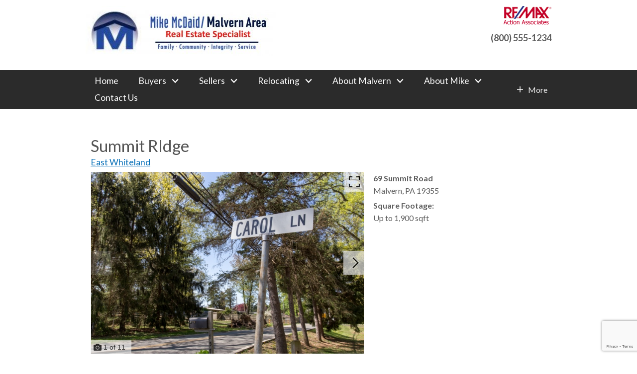

--- FILE ---
content_type: text/html; charset=UTF-8
request_url: https://www.malvernarearealestate.com/neighborhood/SummitRidge
body_size: 9693
content:
<!DOCTYPE html>
<html lang="en">
<head>
            <link rel="preconnect" href="https://fonts.gstatic.com/" crossorigin>
        <link href="https://fonts.googleapis.com/css?family=Lato:300,300i,400,400i,700,700i&display=swap" rel="stylesheet">
<link rel="stylesheet" href="https://www.malvernarearealestate.com/site.css" TYPE="text/css">
<link rel="stylesheet" href="https://www.malvernarearealestate.com/site.css?extra_css=neighborhood_pl_classic" TYPE="text/css">

        
        <title>Summit Ridge in East Whiteland Township</title>
    <meta name="viewport" content="width=device-width, initial-scale=1">
    <meta http-equiv="Content-Type" content="text/html;charset=utf-8">
<meta name="format-detection" content="telephone=no">
<meta http-equiv="x-ua-compatible" content="ie=edge">
	<meta name="description" content="Summit RIdge in East Whiteland Township in the Malvern Area">
            <link rel="canonical" href="https://www.malvernarearealestate.com/neighborhood/SummitRidge">
    
      <!-- Global site tag (gtag.js) - Google Analytics -->
  <script async src="https://www.googletagmanager.com/gtag/js?id=UA-24173301-1"></script>


<script>
  window.dataLayer = window.dataLayer || [];
  function gtag(){
    dataLayer.push(arguments);
  }
  gtag('js', new Date());

    gtag('config', 'UA-24173301-1',
    {
      'cookie_flags': 'secure;samesite=none',
    }
  );
  
  
  function gtag_report_conversion(form_id, form_name) {
    gtag('event', 'conversion', {
      'event': 'conversion',
      'form_id': form_id,
      'form_name': form_name
    });
    return false;
  }

  </script>



    <meta property="og:image" content="https://reappdata.global.ssl.fastly.net/site_data/mrmalvern/neighborhood_pics/pic_579158.jpg">
    <meta property="og:image" content="https://reappdata.global.ssl.fastly.net/site_data/mrmalvern/neighborhood_pics/pic_579156.jpg">
    <meta property="og:image" content="https://reappdata.global.ssl.fastly.net/site_data/mrmalvern/neighborhood_pics/pic_579159.jpg">
    <meta property="og:image" content="https://reappdata.global.ssl.fastly.net/site_data/mrmalvern/neighborhood_pics/pic_579160.jpg">
    <meta property="og:image" content="https://reappdata.global.ssl.fastly.net/site_data/mrmalvern/neighborhood_pics/pic_579161.jpg">
    <meta property="og:image" content="https://reappdata.global.ssl.fastly.net/site_data/mrmalvern/neighborhood_pics/pic_579162.jpg">
    <meta property="og:image" content="https://reappdata.global.ssl.fastly.net/site_data/mrmalvern/neighborhood_pics/pic_579163.jpg">
    <meta property="og:image" content="https://reappdata.global.ssl.fastly.net/site_data/mrmalvern/neighborhood_pics/pic_579164.jpg">
    <meta property="og:image" content="https://reappdata.global.ssl.fastly.net/site_data/mrmalvern/neighborhood_pics/pic_579165.jpg">
    <meta property="og:image" content="https://reappdata.global.ssl.fastly.net/site_data/mrmalvern/neighborhood_pics/pic_579166.jpg">
    <meta property="og:image" content="https://reappdata.global.ssl.fastly.net/site_data/mrmalvern/neighborhood_pics/pic_579167.jpg">
    <meta property="og:url" content="https://www.malvernarearealestate.com/neighborhood/SummitRidge">
    <meta property="og:description" content="Summit RIdge in East Whiteland Township in the Malvern Area">



</head>
<body id="neighborhood" class="">
    <div id="divback" class="section-">
        <header class="header-main">
                        <a href="#main" class="dak-skip-to-main">Skip to main content</a>
            <div id="top">
                <div id="header">
                                                                                                                                            
                                                                                                                                            
                    <div class="agent-info">
                                                <a href="https://www.malvernarearealestate.com" class="logo js__logo-text">
                                                            <img loading="lazy" src="https://reappdata.global.ssl.fastly.net/site_data/mrmalvern/design_assets/497f2018-malvern-area-real-estate-specialist-logo.jpg" alt="Mike McDaid Malvern Area Real Estate Specialist">
                                                    </a>
                                                                    </div>
                    <div class="office-info">
                                                                                                                        <img loading="lazy" src="https://reappdata.global.ssl.fastly.net/site_data/mrmalvern/design_assets/logo-remax.png" alt="RE/MAX Action Associates" class="brokerage">
                                                                                                                                    <a
                          href="tel:8005551234"
                          aria-label="Call (800) 555-1234"
                          class="header-main__contact"
                        >
                          <strong>(800) 555-1234</strong>
                        </a>
                                            </div>
                </div>            </div>
            <div id="mid"
								 class="">
                <div id="Hmenu">
                    <div class="center-pad">
                                                    <nav class="dakMenu dakMenu_expanded" data-menushrink="880" aria-label="Main">
    <ul class="dakMenu__list">
                                                                        <li class="menu-1   menu_first  dakMenu__menuItem dakMenu__menuItem-home">
                <a href="https://www.malvernarearealestate.com"
                   >
                    Home
                </a>
                            </li>
                                                                                                                                                            <li class="menu-2 has-submenu     dakMenu__menuItem dakMenu__menuItem-buyers">
                <a href="https://www.malvernarearealestate.com/buyers.php"
                   >
                    Buyers
                </a>
                                    <button class="js-menu-button" aria-haspopup="true" aria-expanded="false" aria-label='Show submenu for "Buyers"'>
                        <span class="dakMenu__arrow" aria-hidden="true"></span>
                    </button>
                    <ul>
                                                    <li class="dakMenu__submenuItem dakMenu__submenuItem-buyer-faqs">
                                <a href="https://www.malvernarearealestate.com/buyers-faq.php"
                                   >
                                    Buyer FAQ's
                                </a>
                            </li>
                                                    <li class="dakMenu__submenuItem dakMenu__submenuItem-mortgage-calculator">
                                <a href="https://www.malvernarearealestate.com/mortgage.php"
                                   >
                                    Mortgage Calculator
                                </a>
                            </li>
                                                    <li class="dakMenu__submenuItem dakMenu__submenuItem-free-buying-guide">
                                <a href="https://www.malvernarearealestate.com/form-buying-guide.php"
                                   >
                                    Free Buying Guide
                                </a>
                            </li>
                                            </ul>
                            </li>
                                                                                                                                                                                        <li class="menu-3 has-submenu     dakMenu__menuItem dakMenu__menuItem-sellers">
                <a href="https://www.malvernarearealestate.com/sellers.php"
                   >
                    Sellers
                </a>
                                    <button class="js-menu-button" aria-haspopup="true" aria-expanded="false" aria-label='Show submenu for "Sellers"'>
                        <span class="dakMenu__arrow" aria-hidden="true"></span>
                    </button>
                    <ul>
                                                    <li class="dakMenu__submenuItem dakMenu__submenuItem-free-home-evaluation">
                                <a href="https://www.malvernarearealestate.com/form-cma.php"
                                   >
                                    Free Home Evaluation
                                </a>
                            </li>
                                                    <li class="dakMenu__submenuItem dakMenu__submenuItem-getting-ready-to-sell">
                                <a href="https://www.malvernarearealestate.com/sellers-ready.php"
                                   >
                                    Getting Ready to Sell
                                </a>
                            </li>
                                                    <li class="dakMenu__submenuItem dakMenu__submenuItem-neighborhood-sold-report">
                                <a href="https://www.malvernarearealestate.com/form-neighborhood-sold-report.php"
                                   >
                                    Neighborhood Sold Report
                                </a>
                            </li>
                                                    <li class="dakMenu__submenuItem dakMenu__submenuItem-free-selling-guide">
                                <a href="https://www.malvernarearealestate.com/form-selling-guide.php"
                                   >
                                    Free Selling Guide
                                </a>
                            </li>
                                            </ul>
                            </li>
                                                                                                                                                            <li class="menu-4 has-submenu     dakMenu__menuItem dakMenu__menuItem-relocating">
                <a href="https://www.malvernarearealestate.com/relocation.php"
                   >
                    Relocating
                </a>
                                    <button class="js-menu-button" aria-haspopup="true" aria-expanded="false" aria-label='Show submenu for "Relocating"'>
                        <span class="dakMenu__arrow" aria-hidden="true"></span>
                    </button>
                    <ul>
                                                    <li class="dakMenu__submenuItem dakMenu__submenuItem-free-relocation-package">
                                <a href="https://www.malvernarearealestate.com/form-relocation.php"
                                   >
                                    Free Relocation Package
                                </a>
                            </li>
                                                    <li class="dakMenu__submenuItem dakMenu__submenuItem-relocating-to-malvern">
                                <a href="https://www.malvernarearealestate.com/relocation.php"
                                   >
                                    Relocating to Malvern
                                </a>
                            </li>
                                                    <li class="dakMenu__submenuItem dakMenu__submenuItem-moving-tips">
                                <a href="https://www.malvernarearealestate.com/relocation-moving.php"
                                   >
                                    Moving Tips
                                </a>
                            </li>
                                            </ul>
                            </li>
                                                                                                                                                                                                                                                <li class="menu-5 has-submenu     dakMenu__menuItem dakMenu__menuItem-about-malvern">
                <a href="https://www.malvernarearealestate.com/area"
                   >
                    About Malvern
                </a>
                                    <button class="js-menu-button" aria-haspopup="true" aria-expanded="false" aria-label='Show submenu for "About Malvern"'>
                        <span class="dakMenu__arrow" aria-hidden="true"></span>
                    </button>
                    <ul>
                                                    <li class="dakMenu__submenuItem dakMenu__submenuItem-market-statistics">
                                <a href="https://www.malvernarearealestate.com/marketstatistics.php"
                                   >
                                    Market Statistics
                                </a>
                            </li>
                                                    <li class="dakMenu__submenuItem dakMenu__submenuItem-charlestown">
                                <a href="http://www.mrmalvern.com/area/Charlestown"
                                   >
                                    Charlestown
                                </a>
                            </li>
                                                    <li class="dakMenu__submenuItem dakMenu__submenuItem-east-whiteland">
                                <a href="https://www.malvernarearealestate.com/area/east-whiteland"
                                   >
                                    East Whiteland
                                </a>
                            </li>
                                                    <li class="dakMenu__submenuItem dakMenu__submenuItem-malvern">
                                <a href="https://www.malvernarearealestate.com/area/malvern"
                                   >
                                    Malvern
                                </a>
                            </li>
                                                    <li class="dakMenu__submenuItem dakMenu__submenuItem-paoli">
                                <a href="https://www.malvernarearealestate.com/area/Paoli"
                                   >
                                    Paoli
                                </a>
                            </li>
                                                    <li class="dakMenu__submenuItem dakMenu__submenuItem-willistown">
                                <a href="https://www.malvernarearealestate.com/area/willistown"
                                   >
                                    Willistown
                                </a>
                            </li>
                                            </ul>
                            </li>
                                                                                                                                <li class="menu-6 has-submenu     dakMenu__menuItem dakMenu__menuItem-about-mike">
                <a href="https://www.malvernarearealestate.com/staff/mike"
                   target="_blank" rel="noopener">
                    About Mike
                </a>
                                    <button class="js-menu-button" aria-haspopup="true" aria-expanded="false" aria-label='Show submenu for "About Mike"'>
                        <span class="dakMenu__arrow" aria-hidden="true"></span>
                    </button>
                    <ul>
                                                    <li class="dakMenu__submenuItem dakMenu__submenuItem-meet-mike">
                                <a href="http://www.mrmalvern.com/staff/mike"
                                   >
                                    Meet Mike
                                </a>
                            </li>
                                                    <li class="dakMenu__submenuItem dakMenu__submenuItem-read-my-blog">
                                <a href="http://blog.mrmalvern.com/"
                                   >
                                    Read My Blog
                                </a>
                            </li>
                                                    <li class="dakMenu__submenuItem dakMenu__submenuItem-testimonials">
                                <a href="https://www.malvernarearealestate.com/testimonial.php"
                                   >
                                    Testimonials
                                </a>
                            </li>
                                            </ul>
                            </li>
                                                                        <li class="menu-7    menu_last dakMenu__menuItem dakMenu__menuItem-contact-us">
                <a href="https://www.malvernarearealestate.com/contact.php"
                   >
                    Contact Us
                </a>
                            </li>
            </ul>
</nav>
                            <nav class="dakMenu dakMenu_collapsed" data-menushrink="880" aria-label="Main">
    <button id="dak-main-menu-open" class="dakMenu__toggle" aria-expanded="false" aria-controls="dak-main-menu" aria-label="Open main menu">
        <span class="sr-only">Open main menu</span>
        <span class="dakMenu__toggleicon" aria-hidden="true"></span>
    </button>
    <ul class="dakMenu__list" id="dak-main-menu">
                                                                        <li class="menu-1
                         menu_first  dakMenu__menuItem-home dakMenu__menuItem">
                <a href="https://www.malvernarearealestate.com"
                   >
                    Home
                </a>
                            </li>
                                                                                                                                                            <li class="menu-2
                       has-submenu     dakMenu__menuItem-buyers dakMenu__menuItem">
                <a href="https://www.malvernarearealestate.com/buyers.php"
                   >
                    Buyers
                </a>
                                    <ul>
                                                    <li class="dakMenu__submenuItem dakMenu__submenuItem-buyer-faqs">
                                <a href="https://www.malvernarearealestate.com/buyers-faq.php"
                                   >
                                    Buyer FAQ's
                                </a>
                            </li>
                                                    <li class="dakMenu__submenuItem dakMenu__submenuItem-mortgage-calculator">
                                <a href="https://www.malvernarearealestate.com/mortgage.php"
                                   >
                                    Mortgage Calculator
                                </a>
                            </li>
                                                    <li class="dakMenu__submenuItem dakMenu__submenuItem-free-buying-guide">
                                <a href="https://www.malvernarearealestate.com/form-buying-guide.php"
                                   >
                                    Free Buying Guide
                                </a>
                            </li>
                                            </ul>
                            </li>
                                                                                                                                                                                        <li class="menu-3
                       has-submenu     dakMenu__menuItem-sellers dakMenu__menuItem">
                <a href="https://www.malvernarearealestate.com/sellers.php"
                   >
                    Sellers
                </a>
                                    <ul>
                                                    <li class="dakMenu__submenuItem dakMenu__submenuItem-free-home-evaluation">
                                <a href="https://www.malvernarearealestate.com/form-cma.php"
                                   >
                                    Free Home Evaluation
                                </a>
                            </li>
                                                    <li class="dakMenu__submenuItem dakMenu__submenuItem-getting-ready-to-sell">
                                <a href="https://www.malvernarearealestate.com/sellers-ready.php"
                                   >
                                    Getting Ready to Sell
                                </a>
                            </li>
                                                    <li class="dakMenu__submenuItem dakMenu__submenuItem-neighborhood-sold-report">
                                <a href="https://www.malvernarearealestate.com/form-neighborhood-sold-report.php"
                                   >
                                    Neighborhood Sold Report
                                </a>
                            </li>
                                                    <li class="dakMenu__submenuItem dakMenu__submenuItem-free-selling-guide">
                                <a href="https://www.malvernarearealestate.com/form-selling-guide.php"
                                   >
                                    Free Selling Guide
                                </a>
                            </li>
                                            </ul>
                            </li>
                                                                                                                                                            <li class="menu-4
                       has-submenu     dakMenu__menuItem-relocating dakMenu__menuItem">
                <a href="https://www.malvernarearealestate.com/relocation.php"
                   >
                    Relocating
                </a>
                                    <ul>
                                                    <li class="dakMenu__submenuItem dakMenu__submenuItem-free-relocation-package">
                                <a href="https://www.malvernarearealestate.com/form-relocation.php"
                                   >
                                    Free Relocation Package
                                </a>
                            </li>
                                                    <li class="dakMenu__submenuItem dakMenu__submenuItem-relocating-to-malvern">
                                <a href="https://www.malvernarearealestate.com/relocation.php"
                                   >
                                    Relocating to Malvern
                                </a>
                            </li>
                                                    <li class="dakMenu__submenuItem dakMenu__submenuItem-moving-tips">
                                <a href="https://www.malvernarearealestate.com/relocation-moving.php"
                                   >
                                    Moving Tips
                                </a>
                            </li>
                                            </ul>
                            </li>
                                                                                                                                                                                                                                                <li class="menu-5
                       has-submenu     dakMenu__menuItem-about-malvern dakMenu__menuItem">
                <a href="https://www.malvernarearealestate.com/area"
                   >
                    About Malvern
                </a>
                                    <ul>
                                                    <li class="dakMenu__submenuItem dakMenu__submenuItem-market-statistics">
                                <a href="https://www.malvernarearealestate.com/marketstatistics.php"
                                   >
                                    Market Statistics
                                </a>
                            </li>
                                                    <li class="dakMenu__submenuItem dakMenu__submenuItem-charlestown">
                                <a href="http://www.mrmalvern.com/area/Charlestown"
                                   >
                                    Charlestown
                                </a>
                            </li>
                                                    <li class="dakMenu__submenuItem dakMenu__submenuItem-east-whiteland">
                                <a href="https://www.malvernarearealestate.com/area/east-whiteland"
                                   >
                                    East Whiteland
                                </a>
                            </li>
                                                    <li class="dakMenu__submenuItem dakMenu__submenuItem-malvern">
                                <a href="https://www.malvernarearealestate.com/area/malvern"
                                   >
                                    Malvern
                                </a>
                            </li>
                                                    <li class="dakMenu__submenuItem dakMenu__submenuItem-paoli">
                                <a href="https://www.malvernarearealestate.com/area/Paoli"
                                   >
                                    Paoli
                                </a>
                            </li>
                                                    <li class="dakMenu__submenuItem dakMenu__submenuItem-willistown">
                                <a href="https://www.malvernarearealestate.com/area/willistown"
                                   >
                                    Willistown
                                </a>
                            </li>
                                            </ul>
                            </li>
                                                                                                                                <li class="menu-6
                       has-submenu     dakMenu__menuItem-about-mike dakMenu__menuItem">
                <a href="https://www.malvernarearealestate.com/staff/mike"
                   target="_blank" rel="noopener">
                    About Mike
                </a>
                                    <ul>
                                                    <li class="dakMenu__submenuItem dakMenu__submenuItem-meet-mike">
                                <a href="http://www.mrmalvern.com/staff/mike"
                                   >
                                    Meet Mike
                                </a>
                            </li>
                                                    <li class="dakMenu__submenuItem dakMenu__submenuItem-read-my-blog">
                                <a href="http://blog.mrmalvern.com/"
                                   >
                                    Read My Blog
                                </a>
                            </li>
                                                    <li class="dakMenu__submenuItem dakMenu__submenuItem-testimonials">
                                <a href="https://www.malvernarearealestate.com/testimonial.php"
                                   >
                                    Testimonials
                                </a>
                            </li>
                                            </ul>
                            </li>
                                                                        <li class="menu-7
                          menu_last dakMenu__menuItem-contact-us dakMenu__menuItem">
                <a href="https://www.malvernarearealestate.com/contact.php"
                   >
                    Contact Us
                </a>
                            </li>
                <li class="dakMenu__button">
            <button id="dak-main-menu-close" class="dakMenu__close" aria-expanded="false" aria-controls="dak-main-menu" aria-label="Close main menu">
                <span class="sr-only">Close main menu</span>
                <span class="dakMenu__buttonicon" aria-hidden="true"></span>
            </button>
        </li>
    </ul>
    <div class="dakMenu__overlay"></div>
</nav>
                                                                            <div class="moreinfo header-main__more dak-dropdown dak-js-list">
                              <button class="dak-dropdown__btn">
                                                                      More <span class="sr-only">Contact Info</span>
                                                                </button>
                              <ul class="dak-dropdown__list" hidden="true">
                                  <li><span class="dak-block dak-uppercase dak-mb-1">Contact Information</span></li>
                                                                    <li><small>Address: 403 W Lincoln Hwy, Suite 101 Exton, PA 19341-2527</small></li>
                                                                                                      <li>
                                    <small>
                                      Phone: 
                                      <a
                                        href="tel:8005551234"
                                        aria-label="Call (800) 555-1234"
                                      >
                                        (800) 555-1234
                                      </a>
                                    </small>
                                  </li>
                                                                                                      <li>
                                    <small>
                                      Email: 
                                      <a
                                        href="mailto:mike@mikemcdaid.com"
                                        aria-label="Email mike@mikemcdaid.com"
                                      >
                                        mike@mikemcdaid.com
                                      </a>
                                    </small>
                                  </li>
                                                                    <li>
                                    <span class="dak-block dak-uppercase dak-mt-1">Connect</span>
                                    
                                  </li>
                              </ul>
                            </div>
                                            </div>
                </div>
                            </div>
        </header>
        
        <main role="main" id="main" tabindex="-1">
                                    
                        <div id="root">
                <div class="inner-content">
                                        <div 
                      id="primary-column" 
                      class="primary-column has-content " 
                      data-role="page"
                    >

                        <div class="content-pad">
                                                                                                                                                                                                                                                <div id="content_body" class="content_body">
                                
                                                            </div>
                            <div id="system_body">
                                                                    <div id="d5_module" class=" d5m_width_920"><div class="dak-pad-6 dak-contain-lg dacn_top_wrap">
    <h1 id="dacn_header" class="d5m-module-header">Summit RIdge</h1>
            <div class="dacn_area">
            <a href="https://www.malvernarearealestate.com/area/east-whiteland">East Whiteland</a>
        </div>
        <div id="dacn_top">
                                    <div id="pv_photos" class="pv_photos--with-thumbs">
        <div class="dak_photos--main-wrap">
            <div class="dak_photos--main dak_photos--viewer swiper swiper-container">
              <div class="swiper-wrapper">
                                      <div class="dak_photos--slide swiper-slide">
                      <div class="dak_photos--slide-contents">
                        <div class="dak_photos--large-image" data-alt="">
                          <img src="https://reappdata.global.ssl.fastly.net/site_data/mrmalvern/neighborhood_pics/pic_579158.jpg"
                               alt=""
                               width="auto"
                               class="swiper-lazy dak_nolazy"
                          >
                                                      <div class="swiper-lazy-preloader"></div>
                        </div>
                      </div>
                    </div>
                                      <div class="dak_photos--slide swiper-slide">
                      <div class="dak_photos--slide-contents">
                        <div class="dak_photos--large-image" data-alt="">
                          <img src="https://reappdata.global.ssl.fastly.net/site_data/mrmalvern/neighborhood_pics/pic_579156.jpg"
                               alt=""
                               width="auto"
                               class="swiper-lazy dak_nolazy"
                          >
                                                      <div class="swiper-lazy-preloader"></div>
                        </div>
                      </div>
                    </div>
                                      <div class="dak_photos--slide swiper-slide">
                      <div class="dak_photos--slide-contents">
                        <div class="dak_photos--large-image" data-alt="">
                          <img src="https://reappdata.global.ssl.fastly.net/site_data/mrmalvern/neighborhood_pics/pic_579159.jpg"
                               alt=""
                               width="auto"
                               class="swiper-lazy dak_nolazy"
                          >
                                                      <div class="swiper-lazy-preloader"></div>
                        </div>
                      </div>
                    </div>
                                      <div class="dak_photos--slide swiper-slide">
                      <div class="dak_photos--slide-contents">
                        <div class="dak_photos--large-image" data-alt="">
                          <img src="https://reappdata.global.ssl.fastly.net/site_data/mrmalvern/neighborhood_pics/pic_579160.jpg"
                               alt=""
                               width="auto"
                               class="swiper-lazy dak_nolazy"
                          >
                                                      <div class="swiper-lazy-preloader"></div>
                        </div>
                      </div>
                    </div>
                                      <div class="dak_photos--slide swiper-slide">
                      <div class="dak_photos--slide-contents">
                        <div class="dak_photos--large-image" data-alt="">
                          <img src="https://reappdata.global.ssl.fastly.net/site_data/mrmalvern/neighborhood_pics/pic_579161.jpg"
                               alt=""
                               width="auto"
                               class="swiper-lazy dak_nolazy"
                          >
                                                      <div class="swiper-lazy-preloader"></div>
                        </div>
                      </div>
                    </div>
                                      <div class="dak_photos--slide swiper-slide">
                      <div class="dak_photos--slide-contents">
                        <div class="dak_photos--large-image" data-alt="">
                          <img src="https://reappdata.global.ssl.fastly.net/site_data/mrmalvern/neighborhood_pics/pic_579162.jpg"
                               alt=""
                               width="auto"
                               class="swiper-lazy dak_nolazy"
                          >
                                                      <div class="swiper-lazy-preloader"></div>
                        </div>
                      </div>
                    </div>
                                      <div class="dak_photos--slide swiper-slide">
                      <div class="dak_photos--slide-contents">
                        <div class="dak_photos--large-image" data-alt="">
                          <img src="https://reappdata.global.ssl.fastly.net/site_data/mrmalvern/neighborhood_pics/pic_579163.jpg"
                               alt=""
                               width="auto"
                               class="swiper-lazy dak_nolazy"
                          >
                                                      <div class="swiper-lazy-preloader"></div>
                        </div>
                      </div>
                    </div>
                                      <div class="dak_photos--slide swiper-slide">
                      <div class="dak_photos--slide-contents">
                        <div class="dak_photos--large-image" data-alt="">
                          <img src="https://reappdata.global.ssl.fastly.net/site_data/mrmalvern/neighborhood_pics/pic_579164.jpg"
                               alt=""
                               width="auto"
                               class="swiper-lazy dak_nolazy"
                          >
                                                      <div class="swiper-lazy-preloader"></div>
                        </div>
                      </div>
                    </div>
                                      <div class="dak_photos--slide swiper-slide">
                      <div class="dak_photos--slide-contents">
                        <div class="dak_photos--large-image" data-alt="">
                          <img src="https://reappdata.global.ssl.fastly.net/site_data/mrmalvern/neighborhood_pics/pic_579165.jpg"
                               alt=""
                               width="auto"
                               class="swiper-lazy dak_nolazy"
                          >
                                                      <div class="swiper-lazy-preloader"></div>
                        </div>
                      </div>
                    </div>
                                      <div class="dak_photos--slide swiper-slide">
                      <div class="dak_photos--slide-contents">
                        <div class="dak_photos--large-image" data-alt="">
                          <img src="https://reappdata.global.ssl.fastly.net/site_data/mrmalvern/neighborhood_pics/pic_579166.jpg"
                               alt=""
                               width="auto"
                               class="swiper-lazy dak_nolazy"
                          >
                                                      <div class="swiper-lazy-preloader"></div>
                        </div>
                      </div>
                    </div>
                                      <div class="dak_photos--slide swiper-slide">
                      <div class="dak_photos--slide-contents">
                        <div class="dak_photos--large-image" data-alt="">
                          <img src="https://reappdata.global.ssl.fastly.net/site_data/mrmalvern/neighborhood_pics/pic_579167.jpg"
                               alt=""
                               width="auto"
                               class="swiper-lazy dak_nolazy"
                          >
                                                      <div class="swiper-lazy-preloader"></div>
                        </div>
                      </div>
                    </div>
                                </div>
                <button class="dak_photos--enlarge" aria-label="Enlarge photos.">
                    <svg class="dak_photos--fullscreen-enter" xmlns="http://www.w3.org/2000/svg" width="32" height="32" viewBox="0 0 24 24"><path d="M7 14H5v5h5v-2H7v-3zm-2-4h2V7h3V5H5v5zm12 7h-3v2h5v-5h-2v3zM14 5v2h3v3h2V5h-5z"/></svg>
                  <img class="dak_photos--fullscreen-exit" loading="lazy" src="https://www.malvernarearealestate.com/icons/material/close/000" alt="" width="35" height="35" />
                </button>
                                <button class="dak_photos--prev">
                    <svg xmlns="http://www.w3.org/2000/svg" width="48" height="48" viewBox="0 0 24 24"><path d="M15.41 7.41L14 6l-6 6 6 6 1.41-1.41L10.83 12z"/></svg>
                </button>
                <button class="dak_photos--next">
                    <svg xmlns="http://www.w3.org/2000/svg" width="48" height="48" viewBox="0 0 24 24"><path d="M10 6L8.59 7.41 13.17 12l-4.58 4.59L10 18l6-6z"/></svg>
                </button>
                            </div>
            <div class="dak_photos--info-bar">
                <div class="dak_photos--total-bar">
                    <div class="dak_photos--total"></div>
                </div>
                <p class="dak_photos--description"></p>
            </div>
        </div>
        <div class="swiper swiper-container dak_photos--thumbs" >
            <div class="swiper-wrapper">
                                    <div class="dak_photos--thumb swiper-slide swiper-lazy" data-background="https://reappdata.global.ssl.fastly.net/site_data/mrmalvern/neighborhood_pics/pic_579158.650.jpg"></div>
                                    <div class="dak_photos--thumb swiper-slide swiper-lazy" data-background="https://reappdata.global.ssl.fastly.net/site_data/mrmalvern/neighborhood_pics/pic_579156.650.jpg"></div>
                                    <div class="dak_photos--thumb swiper-slide swiper-lazy" data-background="https://reappdata.global.ssl.fastly.net/site_data/mrmalvern/neighborhood_pics/pic_579159.650.jpg"></div>
                                    <div class="dak_photos--thumb swiper-slide swiper-lazy" data-background="https://reappdata.global.ssl.fastly.net/site_data/mrmalvern/neighborhood_pics/pic_579160.650.jpg"></div>
                                    <div class="dak_photos--thumb swiper-slide swiper-lazy" data-background="https://reappdata.global.ssl.fastly.net/site_data/mrmalvern/neighborhood_pics/pic_579161.650.jpg"></div>
                                    <div class="dak_photos--thumb swiper-slide swiper-lazy" data-background="https://reappdata.global.ssl.fastly.net/site_data/mrmalvern/neighborhood_pics/pic_579162.650.jpg"></div>
                                    <div class="dak_photos--thumb swiper-slide swiper-lazy" data-background="https://reappdata.global.ssl.fastly.net/site_data/mrmalvern/neighborhood_pics/pic_579163.650.jpg"></div>
                                    <div class="dak_photos--thumb swiper-slide swiper-lazy" data-background="https://reappdata.global.ssl.fastly.net/site_data/mrmalvern/neighborhood_pics/pic_579164.650.jpg"></div>
                                    <div class="dak_photos--thumb swiper-slide swiper-lazy" data-background="https://reappdata.global.ssl.fastly.net/site_data/mrmalvern/neighborhood_pics/pic_579165.650.jpg"></div>
                                    <div class="dak_photos--thumb swiper-slide swiper-lazy" data-background="https://reappdata.global.ssl.fastly.net/site_data/mrmalvern/neighborhood_pics/pic_579166.650.jpg"></div>
                                    <div class="dak_photos--thumb swiper-slide swiper-lazy" data-background="https://reappdata.global.ssl.fastly.net/site_data/mrmalvern/neighborhood_pics/pic_579167.650.jpg"></div>
                            </div>
        </div>
    </div>
                            <div id="dacn_info">
            <div id="dacn_overview">
                                    <div class="dacn_address">
                        <span class="dacn_street"><strong>69 Summit Road</strong></span><br />                        <span class="dacn_city">Malvern, </span>                        <span class="dacn_state">PA</span>                        <span class="dacn_zip">19355</span>                    </div>
                                                                    <div class="dacn_sqft">
                        <span class="dacn_label"><strong>Square Footage:</strong></span>
                                                    Up to 1,900 sqft
                                            </div>
                                                <div id="dacn_custom_fields">
                                                                                                                                                                                                                                                                                                                                                                                                                                                                                                                                                                                                                                                                                                                                                                                                                                                                                                                                                                                                                                                                                                                                                                                                                                                                                                                                                                                                                                                                                                                                                                                                                                                                                                                                                                                                                                                                                                                                                                                                                                                                                                                                                                                                                                                                                                                            </div>
            </div>
        </div>
    </div>
    <div id="dacn_top_panel">
        
    </div>
</div>
<div class="dacn_content_wrap">
    <div id="dacn_content">
        <p>Summit Ridge is a residential neighborhood of detached, single family homes built primarily during the 1950s and 1970s. Median age is ca. 1961. Median lot size is approximately 1/2 acre. Median interior living space is approximately 1,900 sq. ft. Typical homes are 3-4 bedrooms, 1-1/2 to 2-1/2 baths, full basement, and 1-2 car attached garage.-170 unit Median Sale Price 2014 $274,900 Median Days on Market 27. Please <a href="mailto:Mike@MikeMcdaid.com?subject=Summit Ridge">Contact Me</a> if you are interested in buying or selling in Summit Ridge</p>
            </div>
            <div id="dacn_location" class="d5m_location">
            <div id="d5m_map" class="dak_map"></div>
            <div class="d5m_directions">
                <a target="_blank" rel="noopener noreferrer" href="http://maps.google.com/maps?daddr=69+Summit+Road,+Malvern,+PA+19355">Directions
                    to Summit RIdge</a>
            </div>
        </div>
    </div></div>
                                                            </div>
                            <div id="options_body"></div>
                                            </div>                    </div>                                        <div id="secondary-column" class="secondary-column" >
                        <div class="mini-custom">
                                                        <form id="mini" method="post" action="" novalidate class="mini-contact">
    <input type="hidden" id="g-recaptcha-response" name="g-recaptcha-response" class="g-recaptcha-response">
  <input type="hidden" name="action" value="checkrecaptcha">
      <h2 class="mini-header">Questions? Just Ask!</h2>
        <fieldset id="minicontact" class="mini-contact-form" aria-label="Your Information">
        <legend></legend>
        <div class="mini-name mini-field">
            <label for="full_name">* Name</label>
            <input id="full_name" name="full_name" value="" type="text"
                   aria-required="true"
                   />
                    </div>          
        <div class="mini-phone mini-field">
            <label for="home_phone">* Phone</label>
            <input id="home_phone" name="home_phone" value="" type="tel"
                   aria-required="true"
                   />
                    </div>          
        <div class="mini-email mini-field">
            <label for="eci">* Email</label>
            <input id="eci" name="eci" value="" type="email"
                   aria-required="true"
                   />
            <input type="hidden" name="email" value=""  autocomplete="off" />
                    </div>
        <div class="-textarea mini-textarea">
            <label for="comments" id="label-comments" class="">* Questions/Comments</label>
            <textarea id="comments" name="comments" rows="3" cols="31"
                      aria-required="true"
                                  ></textarea>
                    </div>
                    <input type="hidden" name="dvc" id="dvc-1150" class="dvc" value="0">
<div class="market_disclosure">
    <input type="hidden" id="market_optin_input-1150" class="market_optin_input" name="market_optin" value="1">
    <span id="market_optin-1150" class="market_optin">
        By giving us your phone number and email address, you are giving Michael McDaid permission to contact you via email, phone, or text.
    </span>
</div>

                    			<div class="mini-submit">
				<input class="form-btn g-recaptcha-btn" name="save" value="submit" type="submit"
        />
				<input type="hidden" name="f_token" value="7cdfbb45f72a3fb6b9a27d3a00caf4221b9eeac76a75d722385eddd7c9054806">
				<input type="hidden" name="p_form_type" value="2" />
				<input type="hidden" name="referrer" value="" />
				<input type="hidden" name="p_source_system" value="1150" />
			</div>


    </fieldset>
</form>


                                                                                    
                        </div>
                    </div>                                                            <div class="clear"></div>
                </div>            </div>            <div class="clear"></div>
        </main>
        <footer id="footer" class="footer-contact">
            <div class="content-pad">
                <nav class='d5-nav-footer' aria-label='Footer'>
    <ul class='footer-menu'>
                    <li class="footer-menu-home">
                                <a href="https://www.malvernarearealestate.com" >Home</a>
            </li>
                    <li class="footer-menu-buyers">
                |                <a href="https://www.malvernarearealestate.com/buyers.php" >Buyers</a>
            </li>
                    <li class="footer-menu-sellers">
                |                <a href="https://www.malvernarearealestate.com/sellers.php" >Sellers</a>
            </li>
                    <li class="footer-menu-relocating">
                |                <a href="https://www.malvernarearealestate.com/relocation.php" >Relocating</a>
            </li>
                    <li class="footer-menu-about-malvern">
                |                <a href="https://www.malvernarearealestate.com/area" >About Malvern</a>
            </li>
                    <li class="footer-menu-about-mike">
                |                <a href="https://www.malvernarearealestate.com/staff/mike" rel="noopener" target="_blank">About Mike</a>
            </li>
                    <li class="footer-menu-contact-us">
                |                <a href="https://www.malvernarearealestate.com/contact.php" >Contact Us</a>
            </li>
            </ul>
</nav>
                <br class="clear" />
                <div class="footer-contact">
                    <p style="text-align: center;"><span>Mike McDaid "Malvern Area Real Estate Specialist" | RE/MAX Action Associates 403 W Lincoln Hwy, Suite 101 Exton, PA 19341-2527 </span><br /><span>Direct: 610.363.4869 Main: 610.363.2001 | </span><a href="mailto:Mike@MikeMcDaid.com">Mike@MikeMcDaid.com</a><span> | Licensed in Pennsylvania RS-279058 Agent</span></p>
                </div>
                                    <div class="footer-logos">
                                                    <img loading="lazy" src="https://reappdata.global.ssl.fastly.net/lib/realestate_solution/layouts/vesta/images/logo-realtor.png" alt="REALTOR&reg;">
                                                                            <img loading="lazy" src="https://reappdata.global.ssl.fastly.net/lib/realestate_solution/layouts/vesta/images/logo-eho.png" alt="Equal Housing Opportunity">
                                            </div>
                                
            </div>            <div class="dakno" >
                Copyright  &copy; 2026 | Information deemed reliable, but not guaranteed. | <a href="https://www.malvernarearealestate.com/privacy.php">Privacy Policy</a> | <a href="https://www.malvernarearealestate.com/accessibility">Accessibility</a><br />
                <p class="dakno-disclaimer">
	<a target="_blank"
		 rel="noopener nofollow" class="dak open-new-window"
		 href="https://www.dakno.com/t?source_string=website_footer&page_url=%2Findex.php"
		 aria-describedby="new-window-0"
	>
		Real Estate Web Design
    <svg xmlns="http://www.w3.org/2000/svg" viewBox="0 0 496 512" width="12" height="12" aria-hidden="true" focusable="false">
      <path fill="currentColor" d="M432,320H400a16,16,0,0,0-16,16V448H64V128H208a16,16,0,0,0,16-16V80a16,16,0,0,0-16-16H48A48,48,0,0,0,0,112V464a48,48,0,0,0,48,48H400a48,48,0,0,0,48-48V336A16,16,0,0,0,432,320ZM488,0h-128c-21.37,0-32.05,25.91-17,41l35.73,35.73L135,320.37a24,24,0,0,0,0,34L157.67,377a24,24,0,0,0,34,0L435.28,133.32,471,169c15,15,41,4.5,41-17V24A24,24,0,0,0,488,0Z"/>
    </svg>
	</a>
	 by
	<a class="dak open-new-window"
		 href="https://www.dakno.com/t?source_string=website_footer&page_url=%2Findex.php"
		 target="_blank" rel="noopener nofollow"
		 aria-describedby="new-window-0"
	>
		Dakno Marketing
    <svg xmlns="http://www.w3.org/2000/svg" viewBox="0 0 496 512" width="12" height="12" aria-hidden="true" focusable="false">
      <path fill="currentColor" d="M432,320H400a16,16,0,0,0-16,16V448H64V128H208a16,16,0,0,0,16-16V80a16,16,0,0,0-16-16H48A48,48,0,0,0,0,112V464a48,48,0,0,0,48,48H400a48,48,0,0,0,48-48V336A16,16,0,0,0,432,320ZM488,0h-128c-21.37,0-32.05,25.91-17,41l35.73,35.73L135,320.37a24,24,0,0,0,0,34L157.67,377a24,24,0,0,0,34,0L435.28,133.32,471,169c15,15,41,4.5,41-17V24A24,24,0,0,0,488,0Z"/>
    </svg>.
		</a>
</p>
<div hidden>
	<span id="new-window-0">Opens in a new window.</span>
</div>
            </div>            <div id="footer--disclaimers"></div>
          </footer>    </div>                    
    
        <script src="https://reappdata.global.ssl.fastly.net/lib/realestate_solution/js/frontend/loadFiles.min.js"></script>
    
    <noscript id="leaflet_deferred-styles">
    <link rel="stylesheet" href="https://reappdata.global.ssl.fastly.net/lib/realestate_solution/js/leaflet/1.4.0/leaflet.min.css" />
</noscript>
<div class="mapjs_container"></div>
<script type="text/javascript">
    window.maptiler_api_key = 'qkfY6ce1hu2yZLqGriNE';
</script>
<script type="text/javascript">

    function dak_map_js_lazyload() {
        'use strict';
        var options = {
            rootMargin: '200px',
            threshold: 0
        };
        var map = document.querySelector('.dak_map');

        if ('IntersectionObserver' in window) {
            var observer = new IntersectionObserver(
                function (entries, observer) {
                    var isIntersecting = typeof entries[0].isIntersecting === 'boolean' ? entries[0].isIntersecting : entries[0].intersectionRatio > 0;
                    if (isIntersecting) {
                        dak_map_load();
                        observer.unobserve(map);
                    }
                },
                options
            );
            observer.observe(map);
        }
        else {
            dak_map_load();
        }
    }

    function dak_map_load() {
        var mapJSList = [];
        mapJSList.push('<script src="https://reappdata.global.ssl.fastly.net/lib/realestate_solution/js/leaflet/1.4.0/leaflet.js"><\/script>');
        mapJSList.push('<script src="https://reappdata.global.ssl.fastly.net/lib/realestate_solution/js/frontend/map.min.js"><\/script>');
        loadJSUrls(mapJSList, '.mapjs_container');
        window.addEventListener('DOMContentLoaded', loadMaps);

        var raf = window.requestAnimationFrame || window.mozRequestAnimationFrame ||
            window.webkitRequestAnimationFrame || window.msRequestAnimationFrame;
        if (raf) raf(function() { window.setTimeout(loadDeferredStyles("leaflet_deferred-styles"), 0); });
        else window.addEventListener('load', loadDeferredStyles("leaflet_deferred-styles"));
    }

    function loadMaps() {
        if (typeof dakMaps !== "undefined") {
            if (document.getElementById('d5m_map')) {
                if (!document.getElementById('d5m_map').classList.contains('leaflet-container')) {
                    dak_map_init();
                }
            }
            if (document.getElementById('d5widget_map')) {
                if (!document.getElementById('d5widget_map').classList.contains('leaflet-container')) {
                    dak_widget_map_init();
                }
            }
            if (document.getElementById('d5area_map')) {
                if (!document.getElementById('d5area_map').classList.contains('leaflet-container')) {
                    dak_map_init();
                }
            }
          if (document.getElementById('dapropmap')) {
            if (!document.getElementById('dapropmap').classList.contains('leaflet-container')) {
              initPropertyMap();
            }
          }
          if (document.getElementById('dacnmap')) {
            if (!document.getElementById('dacnmap').classList.contains('leaflet-container')) {
              initCondoMap();
            }
          }
        }
    }

    if (document.querySelector('.dak_map')) {
        dak_map_js_lazyload();
    }
</script>



<script type="text/javascript">
  function dak_map_init() {
    dakMaps.init('d5m_map', {
      bounds: [[40.03465,-75.541189],[40.03465,-75.541189]],
      feature_data: [{"lon":-75.541189,"lat":40.03465,"icon":"neighborhood","info_data":""}]
    });
  }
</script>

<link rel="stylesheet" href="https://www.malvernarearealestate.com/lib/realestate_solution/css/photo_gallery/photo_gallery.min.css" />




    <script src="https://reappdata.global.ssl.fastly.net/dist/js/site.aa6e76e4c45b4466f6de.js"></script>
    <div class="jsContainer"></div>
    <script>
      var jsList = [];
      if (document.querySelector('.dak-react') || document.querySelector('.dak-react-sellerform')) {
        jsList.push('<script src="https://reappdata.global.ssl.fastly.net/dist/js/bundle.2603a30c64d26ebaf619.js"><\/script>');
        if (document.querySelector('.dak-react')) {
          jsList.push('<script src="https://reappdata.global.ssl.fastly.net/dist/js/frontend.ff206d0134c092f3f9c6.js"><\/script>');
        }
        if (document.querySelector('.dak-react-sellerform')) {
          jsList.push('<script src="https://reappdata.global.ssl.fastly.net/dist/js/sellerform.dbbb0f22fce4e22c686d.js"><\/script>');
        }
      }
      if (document.querySelector('.didx-carousel')
          || document.querySelector('.property-grid-async')
          || document.querySelector('.didx-grid')
          || document.querySelector('.d5-grid-results')
          || document.querySelector('.dak_photos--main')
      ) {
        jsList.push('<script src="https://reappdata.global.ssl.fastly.net/dist/js/gridgallery.762fcde19a82e15cf342.js"><\/script>');
      }
      if (document.querySelector('.d5-js-idx-count')) {
        jsList.push('<script src="https://reappdata.global.ssl.fastly.net/dist/js/searchCount.71bdde49ab270e22e727.js"><\/script>');
      }
      if (document.querySelector('.d5-js-idx-stats')) {
        jsList.push('<script src="https://reappdata.global.ssl.fastly.net/dist/js/searchStats.4e4775970992ef3b7fe4.js"><\/script>');
      }
      if (document.querySelector('.d5-js-idx-sqft')) {
        jsList.push('<script src="https://reappdata.global.ssl.fastly.net/dist/js/searchSqft.12067c823e97e181d042.js"><\/script>');
      }
      if (document.querySelector('.dak-js-list')) {
        jsList.push('<script src="https://reappdata.global.ssl.fastly.net/dist/js/dropdown.0a361d2c7aa439e469cd.js"><\/script>');
      }
      if (document.querySelector('.dak-js-tabs-container')) {
        jsList.push('<script src="https://reappdata.global.ssl.fastly.net/dist/js/tabs.ebd4d1a90760f5898643.js"><\/script>');
      }
            if (document.getElementById("minicontact") || document.querySelectorAll(".standard-form")) {
        jsList.push('<script src="https://www.google.com/recaptcha/api.js?render=6LfVyAseAAAAAEAmQk_uqUBCJAXErePIo9h8sTQy"><\/script>');
      }
      
      if (jsList) {
        loadJSUrls(jsList, '.jsContainer');
      }
    </script>




<script type="text/javascript"> setTimeout(function(){var a=document.createElement("script"); var b=document.getElementsByTagName('script')[0]; a.src=document.location.protocol+"//dnn506yrbagrg.cloudfront.net/pages/scripts/0011/3903.js"; a.async=true;a.ty
</body>
</html>

--- FILE ---
content_type: text/html; charset=utf-8
request_url: https://www.google.com/recaptcha/api2/anchor?ar=1&k=6LfVyAseAAAAAEAmQk_uqUBCJAXErePIo9h8sTQy&co=aHR0cHM6Ly93d3cubWFsdmVybmFyZWFyZWFsZXN0YXRlLmNvbTo0NDM.&hl=en&v=N67nZn4AqZkNcbeMu4prBgzg&size=invisible&anchor-ms=20000&execute-ms=30000&cb=ub35hg3jegm8
body_size: 48729
content:
<!DOCTYPE HTML><html dir="ltr" lang="en"><head><meta http-equiv="Content-Type" content="text/html; charset=UTF-8">
<meta http-equiv="X-UA-Compatible" content="IE=edge">
<title>reCAPTCHA</title>
<style type="text/css">
/* cyrillic-ext */
@font-face {
  font-family: 'Roboto';
  font-style: normal;
  font-weight: 400;
  font-stretch: 100%;
  src: url(//fonts.gstatic.com/s/roboto/v48/KFO7CnqEu92Fr1ME7kSn66aGLdTylUAMa3GUBHMdazTgWw.woff2) format('woff2');
  unicode-range: U+0460-052F, U+1C80-1C8A, U+20B4, U+2DE0-2DFF, U+A640-A69F, U+FE2E-FE2F;
}
/* cyrillic */
@font-face {
  font-family: 'Roboto';
  font-style: normal;
  font-weight: 400;
  font-stretch: 100%;
  src: url(//fonts.gstatic.com/s/roboto/v48/KFO7CnqEu92Fr1ME7kSn66aGLdTylUAMa3iUBHMdazTgWw.woff2) format('woff2');
  unicode-range: U+0301, U+0400-045F, U+0490-0491, U+04B0-04B1, U+2116;
}
/* greek-ext */
@font-face {
  font-family: 'Roboto';
  font-style: normal;
  font-weight: 400;
  font-stretch: 100%;
  src: url(//fonts.gstatic.com/s/roboto/v48/KFO7CnqEu92Fr1ME7kSn66aGLdTylUAMa3CUBHMdazTgWw.woff2) format('woff2');
  unicode-range: U+1F00-1FFF;
}
/* greek */
@font-face {
  font-family: 'Roboto';
  font-style: normal;
  font-weight: 400;
  font-stretch: 100%;
  src: url(//fonts.gstatic.com/s/roboto/v48/KFO7CnqEu92Fr1ME7kSn66aGLdTylUAMa3-UBHMdazTgWw.woff2) format('woff2');
  unicode-range: U+0370-0377, U+037A-037F, U+0384-038A, U+038C, U+038E-03A1, U+03A3-03FF;
}
/* math */
@font-face {
  font-family: 'Roboto';
  font-style: normal;
  font-weight: 400;
  font-stretch: 100%;
  src: url(//fonts.gstatic.com/s/roboto/v48/KFO7CnqEu92Fr1ME7kSn66aGLdTylUAMawCUBHMdazTgWw.woff2) format('woff2');
  unicode-range: U+0302-0303, U+0305, U+0307-0308, U+0310, U+0312, U+0315, U+031A, U+0326-0327, U+032C, U+032F-0330, U+0332-0333, U+0338, U+033A, U+0346, U+034D, U+0391-03A1, U+03A3-03A9, U+03B1-03C9, U+03D1, U+03D5-03D6, U+03F0-03F1, U+03F4-03F5, U+2016-2017, U+2034-2038, U+203C, U+2040, U+2043, U+2047, U+2050, U+2057, U+205F, U+2070-2071, U+2074-208E, U+2090-209C, U+20D0-20DC, U+20E1, U+20E5-20EF, U+2100-2112, U+2114-2115, U+2117-2121, U+2123-214F, U+2190, U+2192, U+2194-21AE, U+21B0-21E5, U+21F1-21F2, U+21F4-2211, U+2213-2214, U+2216-22FF, U+2308-230B, U+2310, U+2319, U+231C-2321, U+2336-237A, U+237C, U+2395, U+239B-23B7, U+23D0, U+23DC-23E1, U+2474-2475, U+25AF, U+25B3, U+25B7, U+25BD, U+25C1, U+25CA, U+25CC, U+25FB, U+266D-266F, U+27C0-27FF, U+2900-2AFF, U+2B0E-2B11, U+2B30-2B4C, U+2BFE, U+3030, U+FF5B, U+FF5D, U+1D400-1D7FF, U+1EE00-1EEFF;
}
/* symbols */
@font-face {
  font-family: 'Roboto';
  font-style: normal;
  font-weight: 400;
  font-stretch: 100%;
  src: url(//fonts.gstatic.com/s/roboto/v48/KFO7CnqEu92Fr1ME7kSn66aGLdTylUAMaxKUBHMdazTgWw.woff2) format('woff2');
  unicode-range: U+0001-000C, U+000E-001F, U+007F-009F, U+20DD-20E0, U+20E2-20E4, U+2150-218F, U+2190, U+2192, U+2194-2199, U+21AF, U+21E6-21F0, U+21F3, U+2218-2219, U+2299, U+22C4-22C6, U+2300-243F, U+2440-244A, U+2460-24FF, U+25A0-27BF, U+2800-28FF, U+2921-2922, U+2981, U+29BF, U+29EB, U+2B00-2BFF, U+4DC0-4DFF, U+FFF9-FFFB, U+10140-1018E, U+10190-1019C, U+101A0, U+101D0-101FD, U+102E0-102FB, U+10E60-10E7E, U+1D2C0-1D2D3, U+1D2E0-1D37F, U+1F000-1F0FF, U+1F100-1F1AD, U+1F1E6-1F1FF, U+1F30D-1F30F, U+1F315, U+1F31C, U+1F31E, U+1F320-1F32C, U+1F336, U+1F378, U+1F37D, U+1F382, U+1F393-1F39F, U+1F3A7-1F3A8, U+1F3AC-1F3AF, U+1F3C2, U+1F3C4-1F3C6, U+1F3CA-1F3CE, U+1F3D4-1F3E0, U+1F3ED, U+1F3F1-1F3F3, U+1F3F5-1F3F7, U+1F408, U+1F415, U+1F41F, U+1F426, U+1F43F, U+1F441-1F442, U+1F444, U+1F446-1F449, U+1F44C-1F44E, U+1F453, U+1F46A, U+1F47D, U+1F4A3, U+1F4B0, U+1F4B3, U+1F4B9, U+1F4BB, U+1F4BF, U+1F4C8-1F4CB, U+1F4D6, U+1F4DA, U+1F4DF, U+1F4E3-1F4E6, U+1F4EA-1F4ED, U+1F4F7, U+1F4F9-1F4FB, U+1F4FD-1F4FE, U+1F503, U+1F507-1F50B, U+1F50D, U+1F512-1F513, U+1F53E-1F54A, U+1F54F-1F5FA, U+1F610, U+1F650-1F67F, U+1F687, U+1F68D, U+1F691, U+1F694, U+1F698, U+1F6AD, U+1F6B2, U+1F6B9-1F6BA, U+1F6BC, U+1F6C6-1F6CF, U+1F6D3-1F6D7, U+1F6E0-1F6EA, U+1F6F0-1F6F3, U+1F6F7-1F6FC, U+1F700-1F7FF, U+1F800-1F80B, U+1F810-1F847, U+1F850-1F859, U+1F860-1F887, U+1F890-1F8AD, U+1F8B0-1F8BB, U+1F8C0-1F8C1, U+1F900-1F90B, U+1F93B, U+1F946, U+1F984, U+1F996, U+1F9E9, U+1FA00-1FA6F, U+1FA70-1FA7C, U+1FA80-1FA89, U+1FA8F-1FAC6, U+1FACE-1FADC, U+1FADF-1FAE9, U+1FAF0-1FAF8, U+1FB00-1FBFF;
}
/* vietnamese */
@font-face {
  font-family: 'Roboto';
  font-style: normal;
  font-weight: 400;
  font-stretch: 100%;
  src: url(//fonts.gstatic.com/s/roboto/v48/KFO7CnqEu92Fr1ME7kSn66aGLdTylUAMa3OUBHMdazTgWw.woff2) format('woff2');
  unicode-range: U+0102-0103, U+0110-0111, U+0128-0129, U+0168-0169, U+01A0-01A1, U+01AF-01B0, U+0300-0301, U+0303-0304, U+0308-0309, U+0323, U+0329, U+1EA0-1EF9, U+20AB;
}
/* latin-ext */
@font-face {
  font-family: 'Roboto';
  font-style: normal;
  font-weight: 400;
  font-stretch: 100%;
  src: url(//fonts.gstatic.com/s/roboto/v48/KFO7CnqEu92Fr1ME7kSn66aGLdTylUAMa3KUBHMdazTgWw.woff2) format('woff2');
  unicode-range: U+0100-02BA, U+02BD-02C5, U+02C7-02CC, U+02CE-02D7, U+02DD-02FF, U+0304, U+0308, U+0329, U+1D00-1DBF, U+1E00-1E9F, U+1EF2-1EFF, U+2020, U+20A0-20AB, U+20AD-20C0, U+2113, U+2C60-2C7F, U+A720-A7FF;
}
/* latin */
@font-face {
  font-family: 'Roboto';
  font-style: normal;
  font-weight: 400;
  font-stretch: 100%;
  src: url(//fonts.gstatic.com/s/roboto/v48/KFO7CnqEu92Fr1ME7kSn66aGLdTylUAMa3yUBHMdazQ.woff2) format('woff2');
  unicode-range: U+0000-00FF, U+0131, U+0152-0153, U+02BB-02BC, U+02C6, U+02DA, U+02DC, U+0304, U+0308, U+0329, U+2000-206F, U+20AC, U+2122, U+2191, U+2193, U+2212, U+2215, U+FEFF, U+FFFD;
}
/* cyrillic-ext */
@font-face {
  font-family: 'Roboto';
  font-style: normal;
  font-weight: 500;
  font-stretch: 100%;
  src: url(//fonts.gstatic.com/s/roboto/v48/KFO7CnqEu92Fr1ME7kSn66aGLdTylUAMa3GUBHMdazTgWw.woff2) format('woff2');
  unicode-range: U+0460-052F, U+1C80-1C8A, U+20B4, U+2DE0-2DFF, U+A640-A69F, U+FE2E-FE2F;
}
/* cyrillic */
@font-face {
  font-family: 'Roboto';
  font-style: normal;
  font-weight: 500;
  font-stretch: 100%;
  src: url(//fonts.gstatic.com/s/roboto/v48/KFO7CnqEu92Fr1ME7kSn66aGLdTylUAMa3iUBHMdazTgWw.woff2) format('woff2');
  unicode-range: U+0301, U+0400-045F, U+0490-0491, U+04B0-04B1, U+2116;
}
/* greek-ext */
@font-face {
  font-family: 'Roboto';
  font-style: normal;
  font-weight: 500;
  font-stretch: 100%;
  src: url(//fonts.gstatic.com/s/roboto/v48/KFO7CnqEu92Fr1ME7kSn66aGLdTylUAMa3CUBHMdazTgWw.woff2) format('woff2');
  unicode-range: U+1F00-1FFF;
}
/* greek */
@font-face {
  font-family: 'Roboto';
  font-style: normal;
  font-weight: 500;
  font-stretch: 100%;
  src: url(//fonts.gstatic.com/s/roboto/v48/KFO7CnqEu92Fr1ME7kSn66aGLdTylUAMa3-UBHMdazTgWw.woff2) format('woff2');
  unicode-range: U+0370-0377, U+037A-037F, U+0384-038A, U+038C, U+038E-03A1, U+03A3-03FF;
}
/* math */
@font-face {
  font-family: 'Roboto';
  font-style: normal;
  font-weight: 500;
  font-stretch: 100%;
  src: url(//fonts.gstatic.com/s/roboto/v48/KFO7CnqEu92Fr1ME7kSn66aGLdTylUAMawCUBHMdazTgWw.woff2) format('woff2');
  unicode-range: U+0302-0303, U+0305, U+0307-0308, U+0310, U+0312, U+0315, U+031A, U+0326-0327, U+032C, U+032F-0330, U+0332-0333, U+0338, U+033A, U+0346, U+034D, U+0391-03A1, U+03A3-03A9, U+03B1-03C9, U+03D1, U+03D5-03D6, U+03F0-03F1, U+03F4-03F5, U+2016-2017, U+2034-2038, U+203C, U+2040, U+2043, U+2047, U+2050, U+2057, U+205F, U+2070-2071, U+2074-208E, U+2090-209C, U+20D0-20DC, U+20E1, U+20E5-20EF, U+2100-2112, U+2114-2115, U+2117-2121, U+2123-214F, U+2190, U+2192, U+2194-21AE, U+21B0-21E5, U+21F1-21F2, U+21F4-2211, U+2213-2214, U+2216-22FF, U+2308-230B, U+2310, U+2319, U+231C-2321, U+2336-237A, U+237C, U+2395, U+239B-23B7, U+23D0, U+23DC-23E1, U+2474-2475, U+25AF, U+25B3, U+25B7, U+25BD, U+25C1, U+25CA, U+25CC, U+25FB, U+266D-266F, U+27C0-27FF, U+2900-2AFF, U+2B0E-2B11, U+2B30-2B4C, U+2BFE, U+3030, U+FF5B, U+FF5D, U+1D400-1D7FF, U+1EE00-1EEFF;
}
/* symbols */
@font-face {
  font-family: 'Roboto';
  font-style: normal;
  font-weight: 500;
  font-stretch: 100%;
  src: url(//fonts.gstatic.com/s/roboto/v48/KFO7CnqEu92Fr1ME7kSn66aGLdTylUAMaxKUBHMdazTgWw.woff2) format('woff2');
  unicode-range: U+0001-000C, U+000E-001F, U+007F-009F, U+20DD-20E0, U+20E2-20E4, U+2150-218F, U+2190, U+2192, U+2194-2199, U+21AF, U+21E6-21F0, U+21F3, U+2218-2219, U+2299, U+22C4-22C6, U+2300-243F, U+2440-244A, U+2460-24FF, U+25A0-27BF, U+2800-28FF, U+2921-2922, U+2981, U+29BF, U+29EB, U+2B00-2BFF, U+4DC0-4DFF, U+FFF9-FFFB, U+10140-1018E, U+10190-1019C, U+101A0, U+101D0-101FD, U+102E0-102FB, U+10E60-10E7E, U+1D2C0-1D2D3, U+1D2E0-1D37F, U+1F000-1F0FF, U+1F100-1F1AD, U+1F1E6-1F1FF, U+1F30D-1F30F, U+1F315, U+1F31C, U+1F31E, U+1F320-1F32C, U+1F336, U+1F378, U+1F37D, U+1F382, U+1F393-1F39F, U+1F3A7-1F3A8, U+1F3AC-1F3AF, U+1F3C2, U+1F3C4-1F3C6, U+1F3CA-1F3CE, U+1F3D4-1F3E0, U+1F3ED, U+1F3F1-1F3F3, U+1F3F5-1F3F7, U+1F408, U+1F415, U+1F41F, U+1F426, U+1F43F, U+1F441-1F442, U+1F444, U+1F446-1F449, U+1F44C-1F44E, U+1F453, U+1F46A, U+1F47D, U+1F4A3, U+1F4B0, U+1F4B3, U+1F4B9, U+1F4BB, U+1F4BF, U+1F4C8-1F4CB, U+1F4D6, U+1F4DA, U+1F4DF, U+1F4E3-1F4E6, U+1F4EA-1F4ED, U+1F4F7, U+1F4F9-1F4FB, U+1F4FD-1F4FE, U+1F503, U+1F507-1F50B, U+1F50D, U+1F512-1F513, U+1F53E-1F54A, U+1F54F-1F5FA, U+1F610, U+1F650-1F67F, U+1F687, U+1F68D, U+1F691, U+1F694, U+1F698, U+1F6AD, U+1F6B2, U+1F6B9-1F6BA, U+1F6BC, U+1F6C6-1F6CF, U+1F6D3-1F6D7, U+1F6E0-1F6EA, U+1F6F0-1F6F3, U+1F6F7-1F6FC, U+1F700-1F7FF, U+1F800-1F80B, U+1F810-1F847, U+1F850-1F859, U+1F860-1F887, U+1F890-1F8AD, U+1F8B0-1F8BB, U+1F8C0-1F8C1, U+1F900-1F90B, U+1F93B, U+1F946, U+1F984, U+1F996, U+1F9E9, U+1FA00-1FA6F, U+1FA70-1FA7C, U+1FA80-1FA89, U+1FA8F-1FAC6, U+1FACE-1FADC, U+1FADF-1FAE9, U+1FAF0-1FAF8, U+1FB00-1FBFF;
}
/* vietnamese */
@font-face {
  font-family: 'Roboto';
  font-style: normal;
  font-weight: 500;
  font-stretch: 100%;
  src: url(//fonts.gstatic.com/s/roboto/v48/KFO7CnqEu92Fr1ME7kSn66aGLdTylUAMa3OUBHMdazTgWw.woff2) format('woff2');
  unicode-range: U+0102-0103, U+0110-0111, U+0128-0129, U+0168-0169, U+01A0-01A1, U+01AF-01B0, U+0300-0301, U+0303-0304, U+0308-0309, U+0323, U+0329, U+1EA0-1EF9, U+20AB;
}
/* latin-ext */
@font-face {
  font-family: 'Roboto';
  font-style: normal;
  font-weight: 500;
  font-stretch: 100%;
  src: url(//fonts.gstatic.com/s/roboto/v48/KFO7CnqEu92Fr1ME7kSn66aGLdTylUAMa3KUBHMdazTgWw.woff2) format('woff2');
  unicode-range: U+0100-02BA, U+02BD-02C5, U+02C7-02CC, U+02CE-02D7, U+02DD-02FF, U+0304, U+0308, U+0329, U+1D00-1DBF, U+1E00-1E9F, U+1EF2-1EFF, U+2020, U+20A0-20AB, U+20AD-20C0, U+2113, U+2C60-2C7F, U+A720-A7FF;
}
/* latin */
@font-face {
  font-family: 'Roboto';
  font-style: normal;
  font-weight: 500;
  font-stretch: 100%;
  src: url(//fonts.gstatic.com/s/roboto/v48/KFO7CnqEu92Fr1ME7kSn66aGLdTylUAMa3yUBHMdazQ.woff2) format('woff2');
  unicode-range: U+0000-00FF, U+0131, U+0152-0153, U+02BB-02BC, U+02C6, U+02DA, U+02DC, U+0304, U+0308, U+0329, U+2000-206F, U+20AC, U+2122, U+2191, U+2193, U+2212, U+2215, U+FEFF, U+FFFD;
}
/* cyrillic-ext */
@font-face {
  font-family: 'Roboto';
  font-style: normal;
  font-weight: 900;
  font-stretch: 100%;
  src: url(//fonts.gstatic.com/s/roboto/v48/KFO7CnqEu92Fr1ME7kSn66aGLdTylUAMa3GUBHMdazTgWw.woff2) format('woff2');
  unicode-range: U+0460-052F, U+1C80-1C8A, U+20B4, U+2DE0-2DFF, U+A640-A69F, U+FE2E-FE2F;
}
/* cyrillic */
@font-face {
  font-family: 'Roboto';
  font-style: normal;
  font-weight: 900;
  font-stretch: 100%;
  src: url(//fonts.gstatic.com/s/roboto/v48/KFO7CnqEu92Fr1ME7kSn66aGLdTylUAMa3iUBHMdazTgWw.woff2) format('woff2');
  unicode-range: U+0301, U+0400-045F, U+0490-0491, U+04B0-04B1, U+2116;
}
/* greek-ext */
@font-face {
  font-family: 'Roboto';
  font-style: normal;
  font-weight: 900;
  font-stretch: 100%;
  src: url(//fonts.gstatic.com/s/roboto/v48/KFO7CnqEu92Fr1ME7kSn66aGLdTylUAMa3CUBHMdazTgWw.woff2) format('woff2');
  unicode-range: U+1F00-1FFF;
}
/* greek */
@font-face {
  font-family: 'Roboto';
  font-style: normal;
  font-weight: 900;
  font-stretch: 100%;
  src: url(//fonts.gstatic.com/s/roboto/v48/KFO7CnqEu92Fr1ME7kSn66aGLdTylUAMa3-UBHMdazTgWw.woff2) format('woff2');
  unicode-range: U+0370-0377, U+037A-037F, U+0384-038A, U+038C, U+038E-03A1, U+03A3-03FF;
}
/* math */
@font-face {
  font-family: 'Roboto';
  font-style: normal;
  font-weight: 900;
  font-stretch: 100%;
  src: url(//fonts.gstatic.com/s/roboto/v48/KFO7CnqEu92Fr1ME7kSn66aGLdTylUAMawCUBHMdazTgWw.woff2) format('woff2');
  unicode-range: U+0302-0303, U+0305, U+0307-0308, U+0310, U+0312, U+0315, U+031A, U+0326-0327, U+032C, U+032F-0330, U+0332-0333, U+0338, U+033A, U+0346, U+034D, U+0391-03A1, U+03A3-03A9, U+03B1-03C9, U+03D1, U+03D5-03D6, U+03F0-03F1, U+03F4-03F5, U+2016-2017, U+2034-2038, U+203C, U+2040, U+2043, U+2047, U+2050, U+2057, U+205F, U+2070-2071, U+2074-208E, U+2090-209C, U+20D0-20DC, U+20E1, U+20E5-20EF, U+2100-2112, U+2114-2115, U+2117-2121, U+2123-214F, U+2190, U+2192, U+2194-21AE, U+21B0-21E5, U+21F1-21F2, U+21F4-2211, U+2213-2214, U+2216-22FF, U+2308-230B, U+2310, U+2319, U+231C-2321, U+2336-237A, U+237C, U+2395, U+239B-23B7, U+23D0, U+23DC-23E1, U+2474-2475, U+25AF, U+25B3, U+25B7, U+25BD, U+25C1, U+25CA, U+25CC, U+25FB, U+266D-266F, U+27C0-27FF, U+2900-2AFF, U+2B0E-2B11, U+2B30-2B4C, U+2BFE, U+3030, U+FF5B, U+FF5D, U+1D400-1D7FF, U+1EE00-1EEFF;
}
/* symbols */
@font-face {
  font-family: 'Roboto';
  font-style: normal;
  font-weight: 900;
  font-stretch: 100%;
  src: url(//fonts.gstatic.com/s/roboto/v48/KFO7CnqEu92Fr1ME7kSn66aGLdTylUAMaxKUBHMdazTgWw.woff2) format('woff2');
  unicode-range: U+0001-000C, U+000E-001F, U+007F-009F, U+20DD-20E0, U+20E2-20E4, U+2150-218F, U+2190, U+2192, U+2194-2199, U+21AF, U+21E6-21F0, U+21F3, U+2218-2219, U+2299, U+22C4-22C6, U+2300-243F, U+2440-244A, U+2460-24FF, U+25A0-27BF, U+2800-28FF, U+2921-2922, U+2981, U+29BF, U+29EB, U+2B00-2BFF, U+4DC0-4DFF, U+FFF9-FFFB, U+10140-1018E, U+10190-1019C, U+101A0, U+101D0-101FD, U+102E0-102FB, U+10E60-10E7E, U+1D2C0-1D2D3, U+1D2E0-1D37F, U+1F000-1F0FF, U+1F100-1F1AD, U+1F1E6-1F1FF, U+1F30D-1F30F, U+1F315, U+1F31C, U+1F31E, U+1F320-1F32C, U+1F336, U+1F378, U+1F37D, U+1F382, U+1F393-1F39F, U+1F3A7-1F3A8, U+1F3AC-1F3AF, U+1F3C2, U+1F3C4-1F3C6, U+1F3CA-1F3CE, U+1F3D4-1F3E0, U+1F3ED, U+1F3F1-1F3F3, U+1F3F5-1F3F7, U+1F408, U+1F415, U+1F41F, U+1F426, U+1F43F, U+1F441-1F442, U+1F444, U+1F446-1F449, U+1F44C-1F44E, U+1F453, U+1F46A, U+1F47D, U+1F4A3, U+1F4B0, U+1F4B3, U+1F4B9, U+1F4BB, U+1F4BF, U+1F4C8-1F4CB, U+1F4D6, U+1F4DA, U+1F4DF, U+1F4E3-1F4E6, U+1F4EA-1F4ED, U+1F4F7, U+1F4F9-1F4FB, U+1F4FD-1F4FE, U+1F503, U+1F507-1F50B, U+1F50D, U+1F512-1F513, U+1F53E-1F54A, U+1F54F-1F5FA, U+1F610, U+1F650-1F67F, U+1F687, U+1F68D, U+1F691, U+1F694, U+1F698, U+1F6AD, U+1F6B2, U+1F6B9-1F6BA, U+1F6BC, U+1F6C6-1F6CF, U+1F6D3-1F6D7, U+1F6E0-1F6EA, U+1F6F0-1F6F3, U+1F6F7-1F6FC, U+1F700-1F7FF, U+1F800-1F80B, U+1F810-1F847, U+1F850-1F859, U+1F860-1F887, U+1F890-1F8AD, U+1F8B0-1F8BB, U+1F8C0-1F8C1, U+1F900-1F90B, U+1F93B, U+1F946, U+1F984, U+1F996, U+1F9E9, U+1FA00-1FA6F, U+1FA70-1FA7C, U+1FA80-1FA89, U+1FA8F-1FAC6, U+1FACE-1FADC, U+1FADF-1FAE9, U+1FAF0-1FAF8, U+1FB00-1FBFF;
}
/* vietnamese */
@font-face {
  font-family: 'Roboto';
  font-style: normal;
  font-weight: 900;
  font-stretch: 100%;
  src: url(//fonts.gstatic.com/s/roboto/v48/KFO7CnqEu92Fr1ME7kSn66aGLdTylUAMa3OUBHMdazTgWw.woff2) format('woff2');
  unicode-range: U+0102-0103, U+0110-0111, U+0128-0129, U+0168-0169, U+01A0-01A1, U+01AF-01B0, U+0300-0301, U+0303-0304, U+0308-0309, U+0323, U+0329, U+1EA0-1EF9, U+20AB;
}
/* latin-ext */
@font-face {
  font-family: 'Roboto';
  font-style: normal;
  font-weight: 900;
  font-stretch: 100%;
  src: url(//fonts.gstatic.com/s/roboto/v48/KFO7CnqEu92Fr1ME7kSn66aGLdTylUAMa3KUBHMdazTgWw.woff2) format('woff2');
  unicode-range: U+0100-02BA, U+02BD-02C5, U+02C7-02CC, U+02CE-02D7, U+02DD-02FF, U+0304, U+0308, U+0329, U+1D00-1DBF, U+1E00-1E9F, U+1EF2-1EFF, U+2020, U+20A0-20AB, U+20AD-20C0, U+2113, U+2C60-2C7F, U+A720-A7FF;
}
/* latin */
@font-face {
  font-family: 'Roboto';
  font-style: normal;
  font-weight: 900;
  font-stretch: 100%;
  src: url(//fonts.gstatic.com/s/roboto/v48/KFO7CnqEu92Fr1ME7kSn66aGLdTylUAMa3yUBHMdazQ.woff2) format('woff2');
  unicode-range: U+0000-00FF, U+0131, U+0152-0153, U+02BB-02BC, U+02C6, U+02DA, U+02DC, U+0304, U+0308, U+0329, U+2000-206F, U+20AC, U+2122, U+2191, U+2193, U+2212, U+2215, U+FEFF, U+FFFD;
}

</style>
<link rel="stylesheet" type="text/css" href="https://www.gstatic.com/recaptcha/releases/N67nZn4AqZkNcbeMu4prBgzg/styles__ltr.css">
<script nonce="zC_ZwTVUlhVBHqGMiAW_Lw" type="text/javascript">window['__recaptcha_api'] = 'https://www.google.com/recaptcha/api2/';</script>
<script type="text/javascript" src="https://www.gstatic.com/recaptcha/releases/N67nZn4AqZkNcbeMu4prBgzg/recaptcha__en.js" nonce="zC_ZwTVUlhVBHqGMiAW_Lw">
      
    </script></head>
<body><div id="rc-anchor-alert" class="rc-anchor-alert"></div>
<input type="hidden" id="recaptcha-token" value="[base64]">
<script type="text/javascript" nonce="zC_ZwTVUlhVBHqGMiAW_Lw">
      recaptcha.anchor.Main.init("[\x22ainput\x22,[\x22bgdata\x22,\x22\x22,\[base64]/[base64]/MjU1Ong/[base64]/[base64]/[base64]/[base64]/[base64]/[base64]/[base64]/[base64]/[base64]/[base64]/[base64]/[base64]/[base64]/[base64]/[base64]\\u003d\x22,\[base64]\\u003d\x22,\x22w6HCkmvDgMOpe8K5wqVrwo/Dn8KfwqkNwp/Cn8Kew4JAw5hOwpjDiMOQw6TCtyLDlzPCv8OmfQPCuMKdBMONwpXColjDqMKGw5JdfcKyw7EZM8Ota8Krwq8GM8KAw6fDhcOuVDnCnG/DsVAIwrUAX1V+JRDDjWPCs8O8FT9Bw60Cwo17w5DDj8Kkw5kLPMKYw7pKwpAHwrnChDvDu33CusKcw6XDv1rCqsOawp7CgS3ChsOjRcKoLw7CoCTCkVfDocOMNFRPwr/DqcO6w4x4SANLwp3Dq3fDk8KHZTTCgMOyw7DCtsKqwo/CnsKrwogWwrvCrHTCiD3CrWPDo8K+OBzDtsK9CsO/TsOgG1pRw4LCnX/DjhMBw7nCtsOmwpVtGcK8Lw5bHMK8w6sgwqfClsOzJsKXcSxBwr/Du1vDmko4IgPDjMOIwq9hw4BcwovCuGnCucOEYcOSwq4ZJsOnDMKZw4TDpWEZKsODQ0/CpBHDpQskXMOiw47DmH8iSMKOwr9AI8OMXBjCssKqIsKnQsOeCyjCgsO5C8OsFlcQaFHDnMKML8KrwoNpA2N4w5UNZcK3w7/DpcOLDMKdwqZmeU/DokfCmUtdEsKkMcOdw67DrjvDpsK2EcOACEfCh8ODCUg+eDDCpxXCisOgw5LDgzbDl3xhw4x6WiI9AlVoacK7worDqg/CgjbDtMOGw6cQwqpvwp47T8K7YcOlw7V/DQEDfF7DhFQFbsOywpxDwr/CnsOnSsKdwqbCicORwoPCrsOlPsKJwqdATMOJwqDCjsOwwrDDiMONw6s2N8KAbsOEw4DDocKPw5l7wpLDgMO7SD48Ez9yw7Z/RkYNw7gmw50US33CnMKzw7JIwqVBSgTCnMOAQzTCqQIKwpbCrsK7fQvDszoAwozDkcK5w4zDn8Kmwo8CwrpTBkQ/OcOmw7vDgT7Cj2NxZzPDqsONbsOCwr7DmsKUw7TCqMKlw6LCiQBowoFGD8KHcMOEw5fCi3AFwq8oZsK0J8OIw5HDmMOawqVdJ8KHwrIFPcKuVzNEw4DCicOzwpHDmjYDV1thTcK2wozDgBJCw7MgU8O2wqtmUsKxw7nDnVxWwok4wqxjwo4DwrvCtE/CtMKQHgvCmkHDq8ORJ37CvMK+WyfCusOicVAWw5/ClHrDocOecMKcXx/CgsKZw7/DvsKiwpLDpFQXY2ZSc8K8CFl3wqt9csO/wqd/J05fw5vCqS8POTBQw7LDnsO/OMOsw7VGw5BMw4ExwpnDpm5pGR5LKhN0HmfCmsOXWyMxCUzDrF/DlgXDjsO3B0NAGE43a8KhwqvDnFZrKAA8w6nCrsO+MsO9w5QUYsOYB0YdM0HCvMKuBQzClTdcY8K4w7fCusK8DsKOJ8O3MQ3DicOYwofDlDTDinpte8KJwrvDvcOgw75Zw4gmw6HCnkHDrTZtCsOAwr3CjcKGHT5heMK/w4xNwqTDtW/Cv8KpQkcMw5oewqd8Q8K5TBwcXMOkTcOvw4XCmwNkwoxawr3Dj1wJwpwvw5jDm8Ktd8KDw4nDtCVRw64SHBgfw4bDmMKRw6DDksKwc3LCvU7Cu8K5SjgrPFvDgcK0M8OYCzhCFgIYM3vDlMO9Fmc/ElJ6wp3Cti3DscK9w6J1w5bCiW4Cwp87wqJQBFXDgcOvMcOEwpfCgsOdecOFacOGGzlDDwtLAA5nwrLDqUrDj3MjFCTDlsKGZmLDncKJRlnDkD8eY8KjcyHDu8Kkwp/Dt2c/QMKUTcOvw5xLw7bCmMO0VgkIwqbCkcOHwoMWQDvCuMK/w5Zow6XCosOtD8OADyESwpDCjcOkw5lIwobCs37DsykkdsKFwoE5OUwDFcKWR8OawobCisKxw5XDksKFw5h0wrfCgMOQIcOuHcOufRrCj8OBwpp/wpwSw40aHTXCiwHCnBJoE8OpP03DrMOVBMKYRlPCtsOhIsK3bgTDmcK9TTbDhCfDhsO8PMKZEgrDscKFSmMKQHZfesOIbxwHw5JkbcKRw5Ztw6rCsFU/wpfCrsKtw7DDpMKqJcOefGAWeAoXXAnDncOLI21tCsKVWH3CpcKsw6fDs0Y4w4nCr8OYfnQ4wrwWGMKTe8KZXxDCr8KFwosbOGzDq8OwG8KQw70mwpvDsTfCoCXDvV5zwrsdw7/DjcOMwrZJJmfDtMKfw5XDsBEow5TCusOMXsKNwpzDj0/DlcK5worDsMKwwqLDgcKDwobDlQ7Cj8O5w4M+OyRtwqTDpMOCw6jDmFYIZAXDuF0dfcOnc8Ovw5fDl8KNwqZpwqNAL8Oqe2nCvn/[base64]/[base64]/[base64]/Cv8KTwo7DhzrDhzPDpcKLCVzCjMKobcKQc8OATsKjRAHDlsOowrcVwrXCrERvGwXCm8Ktw7Q3SMODb0rDkjnDon0/wpNUESVzwrNpUcOQKibCgyvChcK7w4RRwpZlw6HCtVjCqMKLw6B6w7VwwpBjw7o/[base64]/CnmPCscOEB8OuImrDmGsRw7TDm8KndsO4wpjCnsOcw5/[base64]/w4DDhn7Cmw/DpVLCk8OeFA5vbcKNVBFowpMGw6LDpsOLFcKmHsKoDwpWw7XCg3QDH8KWw4bCusKgJsOTw7bDhsOPW1EGI8O8WMOYw7TCtnzDisOyaXPCmsK5UwHCn8KYURoxw4d2wq0nw4XClHfDlcKnw5kDecONJMKNMMKLH8OFQsOeRMKaCMKtwpg7wo02wr8/woFUBMKsfl3ClcOBQQADaxIAAsOpY8KIE8KBwrpXBE7DoW/[base64]/CunPCkXXCqWfChcOaw5LDh8KXZ3pHwr0PwqXDjVDCosO8wrvCgjl1fm/DvsOgH3guBMKAOxcTwojDrRrCkMKJDC/Cr8O9CcOuw5PClMO4w4rDk8K/[base64]/w4vDkMOPKsK/asKdNcOuQsO9dcKXw7XDoVvCoEbDhlJmA8Kiw4PCscO4wonCocKUIcObw5nDl304NB7DgT3DmT9pGcKAw7LDsCzDt1QZOsOJwr9NwpNsRifCplkZQcKHwp/Co8OIw5oAV8KMHMK6w5gqwp0HwoXClMKZwo8tYFHCmcKMwokSwpEyK8O+dsKdw6LDpikHb8OfQ8KKw5TDnMODaB1ywonDpSTDuDfCvTdkBm85Cj7Dr8O8F04vwpXCt2XCq1zCqcKewqrDv8KqNx/CrwzCvB9DTGnChX/ChhTCiMOvCw3DlcKvw77DnVwkw5J5w4LDlxHCvMKuM8K1w7TCuMK5w77DqE84wrnDviErwoDDt8OFwovCmR9VwobCqm3CgcKPL8OgwrXCo1AXwoBbeWrCtcKrwowgw6BMd2Uhw67Dv2NVwr9mw4/Dg1ssGjBGw6c6wrnCq3Muw5t8w4XDlXrDv8OwGsKrw4XDv8KpUMOWw6opZcKdwr8ewoAfw6LDiMOjDnM0wpvCscO3wqwxw6TCgjHDvcKUSyTDuCgyw6HCqMK3wq8ew6dYOcKZcT0qJWh5fcKcHcKHwqs9ChzCvsOSfXDCucO2wovDtcK7w5AdT8K/dsOcDsOrTnIRw7EQOHvCgsKTw4QNw7RLTSYUw77CohXCmsKYw5x3wq9VFsOMCsKSwo82w7Yhwp7DlxfCusKyGCMVwpPDnz/Cv0DCsELDgmrDvD7CvcODwpcARsOgUH1DBMKOTsKaBzVDLyXCgzTCtsO/w5vCsCcOwrM0eVIVw6AtwpgIwo7ChVLCl3hhw7s8Q0nCtcKTw4bCg8OaC0gfRcKsGV8GwqNyLcKzR8OqWcKmwpFTw77DvcK7w6xMw6dwZMKIw7HCtGfDiyddw73DgcOEGMKywoFMDFPDijHCtMKTWMOSJcK6LS/CgFB9M8KPw77DvsOIwrJXwrbClsKdPMOwHnFhIsKCHSpTaFXCs8K7w7oGwpTDuFvDt8KoPcKEwoMcYsKbw5fClcONAi/Ci2bDssKCRcO2w6PClBbCvBQAKsOeCcK2w4TCtiLDh8OEw5vCmsKKw5gOPGLCsMO+MFceUsKnwrYzw7gFwqzCt00cwpg4wo/Cgy4tFFUCGVjCrsOIccK3UFgVw7NKb8OWwpQGVsKrwrQRw4jDjz0scsKHMlRKOMOkRDrCkljCtcOKRCDDjBIIwqFwa28Xw4HDi1LCkAl/SEY3w7/[base64]/CscOCHEfDjMOuwrTDisK4RDHDjcOWw69bfR3Dn8Onwo19wpnCjgp2T2DDryPCv8OIUDXCiMKGJkB6OcOGc8KEIcOywogGw7TCgDF3I8K4OMOxD8KfHMOnWjPCnErCuBXDpsKPO8O0KsK5w6dqQsKMdcOvwqkgwoMzX1oKU8OKdzTCqMK5wrnDqsOOw6/Cu8OwIcKvbcONe8KVOMONw5Brwp3CjDDClWZ1aVjCr8KUP07DnysIelvDl3MjwqwcFsKLU0zChCZBw6IawqTCokLDusOxw5glw7Jww5teYRbDqsKQwqNYW1l4wpXCrzbClcOuL8OqWsO8wpzCjzBXFxdXQjbCiQXDoQbDqUXDnlIsJSI5bcKhJxvCnW/Cr1LDucORw7fDucOlDMKLwo0LeMOgDsOBwp/CqlfClQ5nB8KfwrEgKCZHYFBRY8ONWXvDjMKRw5cgw4ENwrpeeijDhCXCqsOsw5LCq30tw4HCiERNw4PDijrDqAA7KiLDkMKAw7TCksK7wqRmwqvDmBXCrcO4w6vDqnrCqDvDtcOObjBFIMOiwqJjwo7Dg1how5NTwrV/[base64]/[base64]/Cu8O/eBTCswEtWQcLOnjDk38IKBjDuH3Dni9SEW/[base64]/Cm8KzRcO/CQc2w5xrBm7CssKdE8Oaw6k3wolIw6wGwpLDuMKTwqjDkkw9EUnDqcOAw6/[base64]/w78BSMOBwrZwY8KfwpANw6s/BMOlGsKrw6PDvsOTwpUSK1jDjl7CtnQjRHkCw44NwqjCtsKbw7kAV8O5w6XCiS7Cmh3Do13Cu8KXwo9zw5bDgMOxcMOCasKnwoklwqImCxXDrMOywrHCo8KjLk/DucKIwrbCszc7wqs5w6whwptzKm5Vw6fDhsKJcwB5w54RX29BYMKjZMOywrU0fW3Dr8OIYHrCmkg0NMOzDkHCu8OCMMK5cC5EHBHDusO9YCdlw5LDrVfCscOdOznDhcKnCWlMw6NbwpUVw54hw5plZsOMKU3DscKjPMOOBUlawo3Du1PCk8O/w797w5YjUsOWw7JIw5BewqXCv8OGwogsNlcow7TCicKTXMKQZgzCr2xCwobCvMO3w54dEihPw7fDnsO8SBRPwo/Dp8KGXMOpw6/DvX97SFbCvMORecK9w43DuxXCgMOBw6HCpMOSXQFnUsKBw4wuwrrCmMO3wrrDvxTDlMOvwp4QcMOCwoMnAsOdwrlkL8O+JcK1woVnEMKoZMOwwoLDhyY0w4djw54NwqwgMsOEw7hxwqQiw5NPwp/CicOrw7kCDW7DhMKXw6EGScKzw6UmwqQnw63Cj2TCmlErwo/DiMOww7Vhw7EVG8KQXsOlw6rCuxPCmVfDlHXDicKlUMOqYMOZFMKxPMOgw5VSw5vChcKLw6/Cr8O8w77DssKXYikrwqJXSMO+HBXDtMK2J33Dp2EVesKSOcK9csKvw6JBw6IAwplGw6JyR24EUWjCkUMWw4DDgMKeQ3PDjl3Dr8KHwotOwpbChU/CrsOsTsOFNB9UMMO1VsKDCxPDj1LDtm5CWsK6w5/Dq8OTwqTDiS3Cq8OZwo/DqFjCry9Nw7kKw50UwqJPw5XDgcKjw67Du8O6wpVmZgQyJ1jCgMO3wrYpR8KSaEs2w74xw7nDp8K+woUqw5tGwofCrcOdw57CncO7wpUrYHvDtlXCkDsew5QJw4B4w5DDimQtwqxQScKUCcKDwr3CgQpPfMKbPMOnwrZZw4FYw7pPwr/DlnwOwrZpHTtHIsK0ZMOZw5/DkH4NesO8E0FtDk97Khkfw4DCqsKqw7dQw4pKcm4IX8KQwrBjw5cOwqrCgSthw7zCp08TwoLCoBY0WCoMJll8JmsVw7kJVMOscsK/[base64]/CksKPY8O2HjvDgsOZWsOnDMOkw7VTw7wzw59bPTvCuRHCjHfCvsKvFH9qVT/[base64]/[base64]/YMKEXcOqVgTCkMOXw4xBXwsswoXDlsKLecKxc07CtsOfMF9Ow4ZeUcKhD8ONwrknw5h4LsOLw6kqwq07wq/[base64]/[base64]/[base64]/CmsOXwrVvw5Z2w6/CocOBw7h2aWDCsn3Di3VQUgnDgsKGOMKQO3J5w6LDrkNhcQjCn8Ojwr1DRsKqYzRdYE5kw6g/wqvCn8KRw7nDohEHw5TDtcOSw6/[base64]/DqsOqwo/CojTDusOJw75lI8KCUsO2TBnCmzjCvMKeKlLDr8OYIsOQPUzDlsOyNkNow6DDj8KQKsKAGGnCkBrDu8KZwrzDo0EpXXMMwrcYwr8jw5PCpEPDk8Kqw6zDlEEBXC0dwpFZOC8FVgrCssOtJsKMFUNAJBjDqcOcIHfDgcOMK0jDocKDBcO/w5R6wpsGez3CmcKhwpjClsO1w77Dg8OAw67Cq8OdwoDCusO1acOKKSjDqWLDkMOkWsO9wr4hZisLPTfDvRVjUz7DkWwRwrY+QUhFCcK1wp/Do8O1w6rCpHXDsE3Cg3h2QcOIe8OswphROXjCm1Jaw4AuwoLCqCFYwqXCkg3Ci3IYXA/DrzvCjxV5w5hzXsKyMcOSGkTDusKUwpTCnsKDwr7DicO5L8KOScO/wqtbwpXDu8K4wo0gwr/DqsK0LXvCqjUAwozDkwXCtkfChMK2wpsewrbCmkjCswBKAcKqw7LCoMO8NyzCtMKIwpg+w5bCuD3CpMO8WMKvwq7DusKMwrM3AcOGCMKLw6LDmjvDtcO0wo/CgBPDry4nIsO+T8KuBMK0w6gfw7LDjwcYCMK3w7bCnFYGO8KKwpHDucO8CsKHw7vDtMOpw7FQVF54wpUpDsKbw6LDkjA3w7HDvnvCsADDmsKzw5gMLcKTw4ZvIxNfw7PDilxIaEYgdcKyWcOSVAvDknrCoFUYChhOw5jCkn0xC8KhAcK7MR7ClUgHM8KMwrMxT8O/wp4iV8K0wozCpzYUGH9REjsvMMKuw43DpsKTaMK8wo5Iw6vDphTChCsXw7vDkWHDlMK6w54GwrLDmGPCnnRNwp9kw5LDjiIPwqAFw7rDjXfCnidOJDpZSQRBwo7CjMO3H8KrY2A2VMO4wp3CtsKYw6jCrMO/wo80By/DkmJbw7QYGsOjwpvDihHDpsKHw6NTw7/CqcKMJS/[base64]/DmX3DkxsUwqTCncOwwq0JJ1g4w6dmw41gw7bDvHEGREfCumHDn2lWexo5DsKpTXcJw5hyWxZVew3DqAENwrvDiMK4w7oKClPDincowrM5w5nCsDxjcsKfdBJawrR6KMOUw5MXw6/DlFogwrHCncOFJ0HDgAXDuFFvwo47LMKfw4UAw77CnsOew5fCqhx/fsKUCMO4aCDCoijCocKTwoBLHsOkw48LFsOuw4Vmwo5hD8KoWXvDvUPCnMKIHghKw6VvFHPCnQdWw5/Cm8KTacKBRMO5LsKZw7zCncOmwrdgw7ZvaTnDmH1YTVRtw6Qke8O+wpwUwo/DiBgVBcOiPXRjecKCwqnDqBkXwptxCQzDjRbCsiTClUXCp8K5TcK9wqkHEw9ow5wmw5tIwpt5Zg3CrMKbbl/DkyJgL8KRw4HCnQRHD1/Cgj/Cj8KuwpciwqwsIStbX8KFwoNHw51dw4A0VTMARMOrwrlnw5fDtsOof8OKUVdWdMOQAE56cjrCl8KOMsOKAMOmdsKEw7nCjsOVw6oawqI8w7zCjnFKf1hewpLDucKJwo9jwqMAaXwTw7HDu3HDssOuUnnCgMOvw6bCly/Ct3XCg8KwMsOgf8O5QcKdwodgwqBvOR/CosOmfsOUNyRHRMKHOsKkw6PCoMO0w55PeHrCu8OHwrlpS8K/w5XDjHjCgWFAwr4Aw7InwpHCik9hwqTDs3DDusONRE48LWoSw6rDjkU+w498GyJxeBpKwqVJw7jDshfCpnfDkF59w4prwqxiwrwIScKiPBrDgFbDqcOvwolBBxRTwq3Ci2stYcOjLcKGecORAwQCL8KyAzF1w6Eww7ZuCMKowp/CnsOBXMOzw6HCp0Z4F3nCp1rDhsKXYnPDqsO7Yit0Z8Ofwp0CZ17DvnDDpDDDmcKlUXvDtcOvw7o8AF9APmLDs1/CnMKkEG4Uw75afXXCp8Okw6Blw7kCScKLwowOwr3Cs8OIw75NbmReCDHDiMKiTk7ClsKxwqjCosKBw4NAOcKSbi9UXjvDpcOtwplJBWPCksK2wqpORhw9wpc0KBnDoiHClxQGwp/[base64]/ClULCk0AKNjEKwplFMFTDgUIUE8KrwqgqaMKpwpZxwp9pw53Ct8K4wr3DqSXDqUnCvRZJw6w2wpnDlcO0w4vCkBIrwoPDgmzClcKGw4Y/w4nCp27CmRNsXVEAJyfCgsKrwpJxwojDnyrDlMORwpg8w6vDn8KQHcK7BcO5CxTCrTUEw4PDtcO8w4vDq8KmBsOfCgoxwolzMWrDiMO3wrFMw47DqHzDuE/CrcOQYsKywoQ4wo9mHF/Cth7DvApLUi3Cs3nDs8KlGTrDlXV/w43ChMOLw5HCuFBNw4NnD0nCsgtYw5/DgcOSHsOYbSQ/JV/CoinCm8OKwqbDk8ODwoPDv8OdwqN0w7LCoMOUDRsawrxqwr/Ct17Do8OOw6h+aMOFw68eC8KVw7l4w7YNZH3DvcKVLsK0VsOFwrLDiMOawr1pIl8kw6HDuFsfEXHCucOpHT9uwojDp8KQwrUBR8OBdnl/McK3LMOcwrnCpMKfAMKiwoHDiMKuQcKCIMOwbzNew6Y+ZCcDZcOrJ1ZfQAzCqcKbw4wPa0hlJcKgw6DCqTJFAjZDIcKaw7vCmsO2woXDscKCKMKtw6XDqcKUXHjCqcOTw4bCscKpw4pyfcObwobCrmDDpyHCtMOnw6TCm1/DrW8UJU0Nw4k0I8O1KsKqw6h/w4U/wpHDusOCw4oAw4/[base64]/USsXDsKEFcKbCHA1IcO3A8KQCMKFD8OJVipCVhhzbsOoXA0NYGXDuxNBwpoGXyUcHsOjQD7CtQp7wqN+w5AbK0R5w6zDg8KlXjArwo94w40yw4TCoybCvk7DmMKoJQLCnV/CscOaA8O9w44uUMK1AlnDsMKQw4TDkGfCqWTDpUoYwrjCs2vDksOKR8OzYiB9PXHCs8KAwqhXwqlHw51Rwo/[base64]/G8OdfWHDgcKGw6DCnMOOAUjDqC5LwpIpw7LCgMOcw6VWwqpjw5TCicOMwpUuw78sw6QOwrHCp8OCw47Cnj/Co8OSMh/Do2PCvwHDpwXClMOMMMOrAsOqw6zCkMKcbTvCiMO5wrodTmfCh8OTZMKQNcO/YMOpSGjCswzCsSHDnSsOCl4COFYGw7YJwobDllXDm8KDbjAwHQTChMKWwqURwoRAbV/[base64]/CthrCjMKPw53DoGTCvcObO2jDmVwlwqh/w67CuxPDoMO3w5jCrsKqRHo/JcOGWFIaw6zDvcOzfAYow78PwoPCo8KYRVs0HsOtwrQBIsOfGywtw73DpsOEwptlUMOiZMOCwqE3w6saXMOXw60Kw63CgMOUG07CjMKDw4VBwo57w6nCmcK/KGJ8HcOTCMKuHW/DvD7DlMK5wrMywo96w4LCpWEMVV/CtcKAwqXDvsK7w4XCrx0zAV8Dw4o0w7TCjEJoUUzCrmLCocO9w4TDkRXCmcOmEkDCq8KjXw7DjsO6w4w0e8O1w6/CumfDosO/dsKsTMONw5/[base64]/[base64]/DqQRCIsKHCXVgw6nChkrCocO3wrVlLj4Lw40tw4rCusOawqPDt8OrwqsMAsKawpJmwonDpMKtGsKIwrxcFw/CgE/[base64]/Di8K5woLDvsOtGcKWZcKXZ8Ktw4rCi8ObJ8OUw67Cu8OqwocXaRjDrGPDtU9ywoJfDMONwrtxKMOsw6F3b8KbEMOswpouw59LdCTClcKySxTDt1rCvB7Cg8KlLMOHw6xOwoPDhRgOOkx2w7VVw7YFUMKyblDDiBBsZ0vDlcKrwqJOX8K9ZMKTwpocZsOWw5hEMXY/wrLDmcKYOnfDlMOiworDmcKqey9Iw45DAAZ8LyzDkAtjenNbwpDDgWR5UEZNTcO+wqLDs8OZwp/DpXR7DSHCj8KwfsKZG8Ocw7TCoyYQw7U0XGbDrn4WwozCgAY4w67DgCHCqMOAd8Kdw4cKw5NQwoU/[base64]/CusK/Xj5pOTo5SXnCmCMnR1QYw7w4TgcTYsOWwrkEwqTCpcO/w7jDosORGCodwrLCucOuO0gbw6rDhFA1LsKOGlREXxLDkcOww7bClcO1HsOsIWl/[base64]/CoGwNeDPDmMOSw6vCo8OUwrcewrTDmy5fwpnCpMOjHsK4w4Qxw4/[base64]/QcO3YAhFYsOHw4bDvjk9wqjCtjnCpzDDrXvDqsK+wqpmwozDoCDDpAAew60UwoLDpcO4wroEbxDDsMKkdDdeCXtBwp4+PXvCl8OJdMK4PUdgwo1Owr9Bf8K1cMObwp3Dq8Knw6TCpA4ZQsKYN0jCmXh4OwkvwqRPbUk4ecK8M1tHbxxsfGVEZjQyC8OfQhEfwo/[base64]/[base64]/[base64]/wq9gwqF2aCnDt23DuRzCp8ODZBlERsOsRE8EYHnCpXoQGw7CiF5PXsOAwpsKXBoccD7CrMOAERVMwrDDpFHDv8Kpw7MRK2bDj8OJCWzDuzgAdcKbTWovw4DDk0zDv8Kyw4sKw4g4C8OcXnHCmsKzwoNLf1PDkMKIaRHDmcKTXsOiwpPCgRk/w5XCrltjw6oHP8OWHkzCs0/[base64]/DuMOkcRvCs3/[base64]/[base64]/wq3DrHHDm8K/FAAyHAnCqxh9w7UBV8Kaw6bCpTdcw5o8wofDlRrCrEnDumLDpMKlw55INcK5NsKFw4xIw4LDiSHDoMKxw7HDlcOcVcKoesO9YDYRwq/DqRnCmCDCkERAw70Ew4TCr8OvwqxsN8KNAsO3w4nDrsO1WsKBwrTDn1PCs1nDvDTCq3Uow7pSWcKMw71JZHsTwpvDjnZhBD7Do3/[base64]/DnMKyC8KRwo/[base64]/Dq8Oxw7bCrcK9VcKQUw7CnsKaw7TDv2DCvDLDrMOowrfDogYOwq0+w5sawrXClMO7ICZmelzDsMKEHXPCrMKQw4XDrloew4PCkXvDicKswpXComzCo2oURgZ1woLDoUTDvWNva8Odw4MFSD/DuTwWV8Kfw5vDmBZmwq/Ci8KJWxPCiXzDsMKtTcOxRGzDg8OFLRMBX2dSWUZkwqDDsifCgzdXw5TCrTfCgUAiWcKdwrvChRnDn3lRw6rDgMOaYBDCucOgXsKaIkpkfgXDrihgwpMbwqTDuS7DqhAFwpTDnsKVecKuHcKow5PDgMKRw6teXsOMMcKlDC/[base64]/AMKlbShGw6cswoZVwpA+wqzDjMOpwprDq8KlwowZw7lew6LDnMKvfBzCuMOOOcOwwqx0SsKGdwY4w6R/w4nCisKpIAJNwoYQw7HCu2dbw7hoPixgI8KNJBrCmMOgwoDDm2zCmwY5W29bGsKpVcO0wpXDnihURHLCscO7P8OEcmA2Jit9wqzCk2crO2QfwpHDrcOowoB3wrXDvHQ8dAsMw63DlwA0wp/Cp8Ojw7wFw48uCljCisOOccKMw4cqJsKgw6VmaSPDisOOfsOFbcO3eQvCs3zChxjDgULCuMK4JsK5NsOpLA7DujLDhDzDlMOMwr/DtMKFw7I0SsOiw5ZhGhvDsnnCvHzDiHTDlxJwXQDDlsO0w6PDiMK/wrzCsU5aSFrCjnxhc8Kaw77Co8KLwr3CpxvDty8GXFJXdGo+VkfDs3/ClsKHw4HCk8KmD8KJwq3Do8OZJXDDkWrDrH/DvsOPHMOtwqHDiMKfw5bDm8KRAB9NwoBuwojDnkwnwqrCuMOWw4UZw6FJw4HCq8KNZC/Dh1PDv8KFwrwPw60wScOaw4LCnWnDisOYw6LDvcOQdjzDmcOJw6HDgAvCpcKFXEDCgHQNw6vCi8OLw4tmJcKmw53Dlnwfw6khw73Cn8KYRsOvDgvCpcOsU2vDtVw1wojCphsRwpJ7w4YCUVPDinBpwpB5woEOwqFNwrFpwotbLUzCtELChcKhw7/[base64]/CvcK/w4nDh8OIKcKxwrvCjcO/K18yCSEgVsKjZ8OAw4LDq07CoTMvwp3CssK3w57DhyLDmBvDohXCrGbCjGMSw7Ikw7QMw5x5wpjDmBM8wpJIwpHCgcOjKMOWw7k+csKzw4zDgWLCiUoGUU59FcOAIWfDmsK/w5BZUyHChcK8AcOsGj9Zwqd/T1hMOy41woldZ1Qmw4cIw7NeXsOvwotpO8O8w6rClxdVEsK7wr7ClMOZSMOlTcOKdUzDm8KHwrIww6ZCwr5zbcOQw4tGw6vDvsKZCMKJElzCosKcwrnDqcK5b8OiKcOYw6IVwrxfYkwzwp3DqcOPwoLClmjDv8Oww6Qiw43DqSrCoBBxLcOhwrbDmDN/Im3CunJnGsKpDsKMAsKWOUvDpTRqwq3DvsO0BHTCiVIbRsO3OsKTwqkVX17Dp1AWwo3CiWlcw4DDr08SfcK5F8O6OFjDqsOuwqbDrX/DkX8ZWMO6w6PCgMKuFm3ChMONOsOhw699JGbDjSgkworDpC4Rw6JCw7ZDwqXCscOkwoXCmVVjwr7Dnz8YRMKaIwNmTMODG2xhwrhDw7Q0d2/DtnzCi8OpwoJew7TDk8O2w69Zw6wswqxbwrXCksOZbsOhHi5EDSnChsKKwrQbwpzDkcKEwos/UB0WcEUiw54QXcKFw6kyWsOAWQtXw5vCsMOqw5fCvVdBwqZQwq/CrRjDmgVJEsK/w4DDtMKKwphxECPDpSDDp8Kbwp8yw7o6w6x3wrUXwr0WUhTCkSJdSxkJP8KVWVjDt8OnOGvCsmMMZllvw4NawrfCvC1ZwqEKG2PCtghvwq/[base64]/CryzCnlAcw48TLcKhMxbCnsKCw77Cj8KlL8KTUQ4qw6ojw4YYwr5iwodYFsKIMAIiEDd6YsOWFmnCjcKMw4RbwrvDrh41wpsuwq8zw4BjbD0cIV0ScsKyQgrDp1fDusOBWCovwqzDk8Kkw4gbwqnCjlwETittw6LCkcKRKcO6KsOWw7NmSEfCmRPCnVlwwrJzOMK1w7/DrcObCcKiWHbDq8ObQsKPBsK/BFPCk8OBw6HCgSDDiBcjwqpnZcK5wqYmw7DCj8OHMQHDkMO4wqNSEkNxwrI8ZlcTw4hpd8KEwpvDtcOSOFduTF3Dt8KAw6HCl3bClcOlD8K0cmHDqcKAKWXCnjNmKAB/Q8KDwpHDkMOxwr7DpyobL8KoPUPCl3UFwrZswrzCosKPBBJSIcKbf8OUcBbDpG/DksO1KyZfZFkQwoXDlETDhVDChz7DgcOXZ8KLGsKdwo/CicOMNydAwp/Cv8OiCy9Kw4HDgsOzwr3DksKxVcKnSUlNw4QLwq4gw5XDmMOIwoQEB2rCmcKHw6F6OSY3wph7OMKifTvCg11AWkV1w69IcsOwQcOVw4ZTw4JTJsKaXSRPwrchwqzDtMKQBTc7wpXDgcO3wprCp8KNM1nDvSMow4bDqAoLXsO8CUtDbFrDmx/CiR5Fw7U3OwZywrppUsOiVTp8w4fDvTHDocK+w4Jtwq/Dg8O9wr3ClxktLsK0wqLDssO5PMKkKlvCqCjDtzHDscKVasO3w6Mnw6nCsQYuwqc2wpTCtURGw6/Dk2XCrcOUwo3Dn8OsJcKlUj1Awr3CpSoTNcKRwpQCwpFdw4IJNhI0YsKyw7lVNCJsw4ltw6vDhH4RQcOofQgBNGrCtgfDjTsdwptYw5fDusOGeMKeQH9wKcOtJMO6w6Uzwr86QT/Dmi8iNMKlTj3DmjDCt8K0woUlX8OufMOPwrsVwpl8wrjCvwRZw6Z6wrZRScK5L3kUwpHCmsKpAkzDqcOyw5dxw6hPwogca13DpC/DgXfDhFgCcgkmbMK1BsOPwrciHkbDmcKfw6jDs8KBVEnDnyzCgsOuEsOxGQ7CnsK6w40jw48BwoHCgkcYwrHCkzPCvcKBwqZwKjx4w7cmw6bDjMONIwXDlS/Cl8K6VsOeXUVkwqrDohnCvysNesKjw792ZsOCfV5AwqkNcsOKTMK2dcO1IGAfwoAFwoXDtMOiwrrDrcOswox3wprDs8K0YMOJe8OvF3vCmknDkHzCiFQ9wo7Dg8OywpUPwpLCpcK3PsO+wrdww4fDj8KSw5jDtsK/wrDCtXnCgSzDkllFNcKcDcO/ezpQwpd0wrt9w6XDicO+BibDmkx6GcKfHVzClThQWcKawr3CoMO3wofCt8OcDVvDj8KUw6c9w6TCgHbDuzcowp3DlisbwqzCjsOFfsKIwojDv8KFECgQwr3Cm0IROcOCwrc2ZMKZw7Y0cyxoHsOuDsOvFS7CoSVawolKwp/DiMKWwq4HWMO6w4fClsO/wr/[base64]/ChjLClcOFf8OuPsOow5BtwqFnLDAOw5LCqmbCtMO4HsO6w7Ryw79CF8OAwoBvwr/DmAR0NCAgb0Riw5NeUsK+w4Nrw5zDrMOSw4wQwovDsETCoMK4wqvDs2PDrjE1w5k6DEDCsloZwrbCtVTCuAnDq8OYwprCnMOIPcKnwqJTwpMEd2Mralhsw7Rqw5/DuUjDiMOfwqjCv8KGwoTDicKAUFZSS2YaMWZAIHrCnsKhwpkSw6V/IcKkacOuw6fCrcOwNMOWwp3CqEc3NcOHCW/[base64]/wqltPsKcPMK7Sns8bjo5wp/CnWYkwrvClWnDqGPDv8KeDirCmHIFFcOpw4sowo80A8O/TEgIUcOFZsKGw7gOw4gwPi9EV8O+w4PCq8OOJcK/EizCu8KxC8OJwozCuMKxw5dLw6zDqMOJw7lEJjBiwoDDmMO8HkHDscOAHsO2wrMIA8OwfRQKaj7Cn8KmCsKNwrfCmMOfXX/CkATDtHfCq2FfccOAL8OvwrfDmcOTwo0cwqdkSFp6HsOowrgzMMO7dCPChMKgcGPDihUlWiJwB0/[base64]/esKiUl9qS8OIw6Vkw4Z4M1jDigRBw5RQw4fCjcOUw5kXEsOowo/CkcOwbk/CusK6woQww4lRw444AsKxw69HwoR0BiXDmRbCucKzw4Elw4wWwpvCmcKtC8KoU0DDmsOlAMKxAX7CjsKqICTDuHJ0YAbDtC/DrVMMb8O5E8KQwo/[base64]/DpgXCmcOFEMOwaSAITSBGTsK7wofDhhoBSxXDi8KNwr3DisK/OMOawqdzMDfDqcO2PCdFwpjDrsKmwoF+wqUlw4/CgsKkWQAtKsKWMsORw7vCgMO7Y8OPw7dxM8K/[base64]/DlUZBZD/[base64]/OGHCgXpLFUnDllnDhMKJw7TDu8OiBsOnw6TDiWcQw5dJdMOfwpRoKGHCo8KCWMKlwpQEwoBfBCgVJsOkw6nDs8OXTsKbFMORw57ClEcyw6DCnsKpJsKfB0/Dn0siw7LDpMKlwozDncK/[base64]/Dj8OwwrvDlcKlUhLDmTkgWmxSBTotwopNwqVxwohUw7d1G0TCmhLCmsKgwoktwr5lw5HDjBkGw7LCt3vCmMKXw4XCvk/CvRLCr8OzQTFfJsOOw75hwqrCkcO5wp8XwoZ8wpYKeMOLw6jCqMOKGyHDkMOmwrIww6fCijZbw6zCisKxM1IMXwvCnj5OZ8OCbGHDssOSw7vCtQfCvsO7w5TCvMKnwpoPTsKKdsKYGsOnwoHDmUdkwrQGwqHDrUkCE8KYS8ONfDrClAsAHMKbw7/[base64]/DgMOPPTfDmRTDnMKNGUVUw77CjcKYw6zCkcO5w6TCjF84wonCqTDCh8OwMlV3Qn4KwqLDk8OIw6jCncKAw60QdAxfT1lMwr/CqU/DjnbCtsOjwpHDvsKAVzLDsmbCmMKOw6bDs8KOwoMOSifChjg+NgfCmcOMNmTCn1bCrsKbwp3Dr0l5VTdtw4fDiUbDhSVRHAhdw7DDlEpRdR44JcKfS8KQHS/DksKsfsOJw5d2aHBqwpfCpcO7I8OjDxkIA8KQw7/CkxLCjlc4wrnDvsOzwobCrMO8w4XCssKlwroZw5PCjsKXAcKqworCmydgwrcoW0/Dv8KSw7/DmcOZGsOuSw3DsMOAaTPDgGjDnMOMw65kB8Kyw7/[base64]/DisOmw4jCjAfDjMODFMOtwqTClT/DmGPDrAMdccO1SgnDjMKxdcOgw5ZWwr/DmA/Cm8K5wpVXw7pgw7zCoWEnQ8KWRi4Xwp5hwoQVw7zCqFN2ZcK1wr9Uw6jDgsKkw4LCsQV4P1fDhsOJwqQiwrfDlgp3ZMKjCsKbw5gAw6ssY1fDvsOdwqPCvBxjw4LDgVkZw6XCkG86woPCmnRXwrk4PD7CvhnCmMKlwpzDn8KDwpJ/[base64]/[base64]/DncOrXsKXKsOWLcOpBWnCnsKtwrfChMO1KRlXMEHCqSs7w5LCtxzDr8OqPsOTUsOkUEEJO8K4wqvDjMO4w69VNsOBcsKAJsOoL8KLwpdhwqINwq7Ck0INwonDkXBrwpHChRNpw7XDrmZ/[base64]/[base64]/DuHZswpg/w7PCjsKhSxbCiCvDs8K2InDCpcKOwq9Fc8K8w7QpwphYRU89DcKgCmTCvMKgw6VVw4/ClsKtw5MTXBXDnEXCti9Lw799woxGMVV+w6YNchLDplBQw7jDjsOODjhsw5NUw4Erw4fDqhrCjhDCs8Oqw4vCiMKeIQdha8KRwq3CmDHCoHZCe8OkHsOhw4xQCMO5wqrCksKuwqPDqcKxEAxtZhzDlAbCvcOWwrzCjQwWw4HCrsObAXfCosKeW8OrZsO+wqTDjA/CpSd5YUvCqW9FwpLCnChnecKFP8KdR07DpFDCj0c0RMO6EMO+wojChWktwp7Cn8Kww7xJclc\\u003d\x22],null,[\x22conf\x22,null,\x226LfVyAseAAAAAEAmQk_uqUBCJAXErePIo9h8sTQy\x22,0,null,null,null,0,[21,125,63,73,95,87,41,43,42,83,102,105,109,121],[7059694,345],0,null,null,null,null,0,null,0,null,700,1,null,0,\[base64]/76lBhnEnQkZnOKMAhmv8xEZ\x22,0,0,null,null,1,null,0,1,null,null,null,0],\x22https://www.malvernarearealestate.com:443\x22,null,[3,1,1],null,null,null,1,3600,[\x22https://www.google.com/intl/en/policies/privacy/\x22,\x22https://www.google.com/intl/en/policies/terms/\x22],\x22GeTlOMnHOYIyHgDmfoqbVsYhnO1bdDsfhoX/Zv9NVtI\\u003d\x22,1,0,null,1,1769469553851,0,0,[75],null,[43],\x22RC-z7Uk3aKKt-u76w\x22,null,null,null,null,null,\x220dAFcWeA5DkRJBoWNS2fERhTIXtdqa_GPWh6_aIf7nY7KRB26LVFHdAGRrEAmsBfcWdArfHHYl-KyD_iwQHbYCGxAkI4aTXmLDRA\x22,1769552353983]");
    </script></body></html>

--- FILE ---
content_type: text/css; charset=utf-8
request_url: https://www.malvernarearealestate.com/site.css
body_size: 42707
content:
:root{--main-color:#046EB7;--accent-color:#efefef}html,body{height:100%}body.db_body_margin{height:calc(100% - 50px)}body{text-align:center;font-size:1rem;line-height:1.6;-webkit-font-smoothing:antialiased;-moz-osx-font-smoothing:grayscale;color:#5e5e5e;background:#fff center top repeat-x}a{color:#046EB7}a:hover{color:#2c2c2c;text-decoration:none}a img{border:none}img{max-width:100%;height:auto}svg{max-width:100%}button{cursor:pointer}h1,.h1,h2,.h2,h3,.h3,h4,.h4,h5,.h5,h6,.h6{line-height:1.15;margin:0 0 .5rem;padding:0;color:#555;font-family:'Lato',Arial,Helmet,Freesans,'Nimbus Sans L',sans-serif}p{margin:0 0 1rem;padding:0}p:last-child{margin-bottom:0}.primary-column p+h1,.primary-column p+h2,.primary-column p+h3,.primary-column p+h4,.primary-column p+h5,.primary-column p+h6{margin-top:2rem}.primary-column p+h1.dak-margin-0,.primary-column p+h2.dak-margin-0,.primary-column p+h3.dak-margin-0,.primary-column p+h4.dak-margin-0,.primary-column p+h5.dak-margin-0,.primary-column p+h6.dak-margin-0{margin-top:0}.primary-column .section+h1{margin-top:0}h1,.h1{font-size:1.6rem}h2,.h2{font-size:1.5rem}h3,.h3{font-size:1.4rem}h4,.h4,.section{font-size:1.3rem}h5,.h5{font-size:1.2rem}h6,.h6{font-size:1.1rem}[class*="dak-display"]{padding:0}.dak-display-f{font-size:3rem}.dak-display-e{font-size:2.6rem}.dak-display-d{font-size:2.3rem}.dak-display-c{font-size:2rem}.dak-display-b{font-size:1.8rem}.dak-display-a{font-size:1.7rem}[class*="dak-lead"]{font-size:1.1rem}p[class*="dak-lead"]{padding:.75rem 0}p.dak-pad-0,p.dak-p-0{padding:0}p.dak-margin-0{margin:0}p.dak-pt-0{padding-top:0}p.dak-pb-0{padding-bottom:0}.dak-lead-xl,.dak-lead-xl p{font-size:1.3rem}.dak-lead-lg,.dak-lead-lg p{font-size:1.2rem}.dak-font-sm{font-size:.875rem;line-height:1.4}.dak-font-normal{font-size:1rem;line-height:1.6}.primary-font,.dak-primary-font,.dak-main-font,body,input,select,textarea,button{font-family:'Lato',Verdana,Geneva,'Bitstream Vera Sans','DejaVu Sans',sans-serif}.accent-font,.dak-accent-font{font-family:'Lato',Arial,Helmet,Freesans,'Nimbus Sans L',sans-serif}@media screen and (min-width:768px){body{font-size:1.1rem}[class*="dak-lead"]{font-size:1.15rem}.dak-lead-xl,.dak-lead-xl p{font-size:1.35rem}.dak-lead-lg,.dak-lead-lg p{font-size:1.25rem}h1,.h1{font-size:3rem}h2,.h2{font-size:2.5rem}.section{margin:0;line-height:1}h3,.h3{font-size:2rem}h4,.h4,.section{font-size:1.6rem}h5,.h5{font-size:1.3rem}h6,.h6{font-size:1.15rem}[class*="dak-display"]{padding:0}.dak-display-f{font-size:6rem}.dak-display-e{font-size:5.5rem}.dak-display-d{font-size:5rem}.dak-display-c{font-size:4.5rem}.dak-display-b{font-size:4rem}.dak-display-a{font-size:3.5rem}}input,select,textarea{box-sizing:border-box}input[type="text"],input[type="submit"]{-webkit-appearance:none;-moz-appearance:none;appearance:none;border-radius:0}select{border-radius:0}select,input[type="text"]{background:#fff}input[type="submit"],button[type="button"]{cursor:pointer}body,iframe,form{margin:0;padding:0}fieldset{border:none}.content_body{line-height:175%}.content-pad{padding:12px}#divback{width:100%;margin:0 auto}#root{background-color:#fff;background-repeat:repeat-y background-position:left;width:950px;margin:0 auto}#header,.dak-header{background:transparent;position:relative}#header span{color:#fff;left:42px;position:absolute;top:30px}[data-type="dropdown"] .dak-dropdown__list a:focus,[data-type="dropdown"] .dak-dropdown__list a:hover{color:#efefef;background-color:#046EB7}.dak-primary-bg [data-type="dropdown"] .dak-dropdown__list a:focus,.dak-main-bg [data-type="dropdown"] .dak-dropdown__list a:focus,.dak-bg-main [data-type="dropdown"] .dak-dropdown__list a:focus{background-color:#2c2c2c}.dak-primary-bg [data-type="dropdown"] .dak-dropdown__list a:hover,.dak-main-bg [data-type="dropdown"] .dak-dropdown__list a:hover,.dak-bg-main [data-type="dropdown"] .dak-dropdown__list a:hover{background-color:#2c2c2c}.dak-footer-main{background:#2c2c2c;color:#c2c2c2}.dak-footer-main a,.dak-footer-main a:hover{color:#c2c2c2}#footer{background:#2c2c2c;clear:both}#footer span,#footer div.footer-contact{color:#c2c2c2}.primary-column,.secondary-column,#footer{text-align:left;padding:0;margin:0}.bottom_links{font-size:11px}.primary-column{float:left}.secondary-column{float:right;width:295px}#system_body *{box-sizing:border-box}.entire-width-yes #system_body .standard-form{padding:2rem .75rem 3rem}.dakno{margin:0 auto;padding:15px 0;text-align:center}.sr-only{position:absolute;margin:-1px 0 0 -1px;padding:0;display:block;width:1px;height:1px;font-size:1px;line-height:1px;overflow:hidden;clip:rect(0,0,0,0);border:0;outline:0}.open-new-window{position:relative;display:inline-block;padding-right:.25rem}.right{float:right}.left{float:left}.clear{clear:both}.mv-right,.mv_right{float:right;margin:10px 0 10px 10px}.mv-left,.mv_right{float:left;margin:10px 10px 10px 0}#facebook_like{padding-top:12px;clear:both;max-width:100%;overflow-x:auto}.mfp-hide,.dak-hide{display:none}#rss-feed h3{margin:0;font-size:1.3em}.balloon-description{white-space:nowrap}.modal_inline{background:none repeat scroll 0 0 #FFF;margin:20px auto;max-width:600px;padding:20px;position:relative;text-align:left;font-size:1em;overflow:hidden}.sc-videowrap{position:relative;padding-bottom:56.2%;height:0;margin:12px auto}.sc-videowrap iframe{position:absolute;top:0;left:0;width:100%;height:100%}.dak-videocontainer{margin:0 auto}.dak_map{z-index:1}.dak_map>div{z-index:5}.dak-i-seller-home{background-image:url(/icons/fa-solid/home/main)}.dak-i-seller-chat{background-image:url(/icons/fa-solid/comments/main)}.dak-i-seller-check{background-image:url(/icons/fa-solid/check/main)}.dak-seller-form-current:after{border-color:transparent #046EB7}.dak-seller-form-current{background-color:#046EB7;color:#efefef}.dak-seller-form-loader:before{box-shadow:0 0 0 2px #046EB7}.idx_rss_item_description img{max-width:227px}.sold_flag{background:#E41E1E;position:absolute;color:#FFF;right:0;top:10px;padding:0 8px;text-transform:uppercase;line-height:24px;font-weight:400;font-size:13px}.idx_rss_item_description>a{position:relative;display:block}#blog_template .idx_rss_item_description img{max-width:227px}#blog_template .rss-entry{padding-bottom:1.5rem}#blog_template .rssfeed>h3:first-of-type{padding-top:1.5rem}.idx-grid-disclaimer img{background:#fff}@media only screen and (min-width:500px){.idx_rss_item_description img{float:right}}@media print{*{text-shadow:none!important;color:#222!important}body{background:#fff;font-size:12pt}}[tabindex="-1"]:focus{outline:0}#Hmenu{background-color:rgba(44,44,44,.65);background-repeat:repeat-x}.main-menu.horizontal-imgclass>li>a,.main-menu.vertical-imgclass>li>a{padding:0}.main-menu{text-align:center;position:relative}.main-menu.vmenu-defaults,.main-menu.vertical-imgclass{text-align:left}.main-menu,.main-menu ul{list-style:none;margin:0;padding:0}.main-menu>li{position:relative}.main-menu.hmenu-defaults>li{display:inline-block}.main-menu.horizontal-imgclass>li{float:left}.main-menu.vmenu-defaults>li{display:block;border-bottom:1px solid #000}.main-menu a,.main-menu a:hover{text-decoration:none}.main-menu>li>a,.main-menu>li:hover>ul,.main-menu>li .hover+ul{visibility:visible;opacity:1;transition-delay:0s}.main-menu ul{background:#046EB7;position:absolute;text-align:left;width:190px;z-index:1500;visibility:hidden;opacity:0;transition:visibility 0s ease-out 0.3s,opacity 0.3s ease-out}.main-menu.hmenu-defaults ul,.main-menu.horizontal-imgclass ul{top:100%;left:0}.main-menu.hmenu-defaults li:last-child ul,.main-menu.horizontal-imgclass li:last-child ul{left:auto;right:0}.main-menu.vmenu-defaults ul,.main-menu.vertical-imgclass ul{top:0;left:100%}.main-menu ul>li>a{border-width:0 0 1px;border-style:solid;border-color:#d9d9d9;color:#fff;display:block;padding:3px;font-size:1em}.main-menu ul>li>a:hover{background:#2c2c2c;color:#fff;border-color:#fff}#tophorizontal-navigation>li>a:hover{color:#fff}#tophorizontal-navigation>li>a{color:#fff}#horizontal-navigation-img>li,#horizontal-navigation-img>li>a,#horizontal-navigation-img img{float:left}#tophorizontal-navigation li li,#vertical-naviagtion li li{padding:0;margin:0}#tophorizontal-navigation li li a,#vertical-naviagtion li li a{font-size:1em;padding:1px 3px;margin:0;line-height:150%;font-weight:400;text-transform:none}.no-scroll-menuopen{position:fixed;overflow-y:scroll;width:100%}.no-scroll-menuopen #dakbar.dakbar_front{z-index:0}.dakMenu .is-hidden{visibility:hidden}.dakMenu_expanded{display:none}.dakMenu__toggle{moz-appearance:none;-webkit-appearance:none;appearance:none;border:none;padding:0;background:none;cursor:pointer}.dakMenu__toggle,.dakMenu__toggleicon{display:block;height:48px;width:48px}.dakMenu__toggleicon{background:url(/icons/material/menu/fff) center/contain no-repeat}.dakMenu__overlay{background-color:rgba(0,0,0,.25);position:fixed;z-index:0;content:"";top:0;left:0;height:100%;width:100%;transition:background-color .33s linear;display:none}.dakMenu__list{position:fixed;z-index:5;top:0;left:0;height:100%;width:100%;margin:0;list-style:none;padding:4rem 1.5rem 8rem;box-sizing:border-box;font-size:1.1rem;max-width:400px;overflow:auto;background:#046EB7}.dakMenu_collapsed{z-index:200000;position:relative}.dakMenu_collapsed.is-active .dakMenu__overlay{display:block;background-color:rgba(0,0,0,.75)}.dakMenu_collapsed:not(.is-active) .dakMenu__list{visibility:hidden}.dakMenu_collapsed.is-active .dakMenu__list{animation:navShow .33s linear;z-index:10}.dakMenu_collapsed.is-active{z-index:5}.dakMenu_collapsed.is-hidden .dakMenu__list{animation:navHide .33s linear}.dakMenu__list>li ul{list-style:none;margin:0;padding:.5rem 0 0 1rem;font-size:1rem}.dakMenu__submenuItem{margin-bottom:.3rem}.dakMenu__submenuItem a:before{content:'-';position:absolute;left:-.5rem}.dakMenu__button{position:absolute;top:1rem;right:1rem;display:block;height:48px;width:48px}.dakMenu__buttonicon{display:block;height:48px;width:48px;background:url(/icons/material/close/fff) center/contain no-repeat}.dakMenu__list{color:#fff}.dakMenu__list>li{text-align:left;line-height:1;margin-bottom:.75rem}.dakMenu__list a,.dakMenu__list a:hover{color:#fff}.dakMenu__list a{display:inline-block;vertical-align:middle;text-decoration:none;padding:0;margin-right:.25em;position:relative}.dakMenu__close,.dakMenu_expanded button{position:relative;vertical-align:middle;-moz-appearance:none;-webkit-appearance:none;appearance:none;padding:0;background:none;border:none;cursor:pointer}.dakMenu__close{height:48px;width:48px}.dakMenu__arrow{display:block;height:1.1em;width:2em;background:url(/icons/material/chevron-down/fff) center/2em no-repeat;transition:transform .15s ease-out}.has-submenu.is-open .dakMenu__arrow{transform:rotateX(180deg)}.has-submenu.is-ssm .dakMenu__arrow{transform:rotate(-90deg)}.has-submenu.is-open ul{display:block}@media screen and (min-width:880px){.dakMenu_collapsed{display:none}.dakMenu_expanded{display:block}.dakMenu__list>.dakMenu__button{display:none}.dakMenu__list{visibility:visible;transform:translateX(0);position:static;top:auto;left:auto;height:auto;width:auto;max-width:none;overflow:visible;background:transparent;display:-ms-flexbox;display:flex;-ms-flex-wrap:wrap;flex-wrap:wrap;-ms-flex-align:center;align-items:center;padding:.5rem}.dakMenu_expanded button{display:block}.dakMenu__list>.has-submenu>a{position:static}.dakMenu__list>.has-submenu>a:after{position:absolute;content:"";top:0;left:0;height:100%;width:100%;z-index:5;display:block}.dakMenu__list .has-submenu button{z-index:0}.dakMenu__list>.has-submenu>a,.dakMenu__list .has-submenu button{pointer-events:none;display:block}.dakMenu__list>.is-ssm>a,.dakMenu__list .is-ssm button{pointer-events:auto}.dakMenu__submenuItem{margin:0;background:#046EB7}.dakMenu__submenuItem a:before{display:none}.dakMenu__list .has-submenu ul{display:none;position:absolute;top:100%;left:0;width:190px;z-index:10;padding:0;text-align:left;animation:submenuHide .33s linear}.dakMenu__list .has-submenu ul li:first-of-type{margin-top:.25em}.dakMenu__list .has-submenu{display:-ms-flexbox;display:flex;-ms-flex-wrap:nowrap;flex-wrap:nowrap;-ms-flex-align:center;align-items:center}.dakMenu__list .has-submenu>*{-ms-flex:0 0 auto;flex:0 0 auto}.dakMenu__list .is-open ul{display:block;animation:submenuShow .33s linear}.dakMenu__list .submenu-left ul{left:auto;right:0}.dakMenu__list>li{-ms-flex:0 0 auto;flex:0 0 auto;padding:0;margin:.5em .75em;position:relative}.dakMenu__list a{display:block;margin:0;padding:0 .25em 0 .5em;text-decoration:none;color:#fff}.dakMenu__list a:hover{color:#fff}.dakMenu__list>li>a{position:relative;display:block}.dakMenu__list li ul a{display:block;box-sizing:border-box;padding:.5em;border-bottom:1px solid #d9d9d9;color:#fff}.dakMenu__list li ul a:hover{background:#2c2c2c;color:#fff;border-color:#fff}.dakMenu__toggle,.dakMenu__close{display:none}}@keyframes navShow{0%{visibility:visible;transform:translateX(-100%)}100%{visibility:visible;transform:translateX(0)}}@keyframes navHide{0%{visibility:visible;transform:translateX(0)}99%{visibility:hidden;transform:translateX(-100%)}100%{transform:translateX(-100%)}}@keyframes submenuShow{0%{visibility:visible;opacity:0}100%{visibility:visible;opacity:1}}@keyframes submenuHide{0%{visibility:visible;opacity:1}99%{visibility:hidden;opacity:0}100%{opacity:0}}#content_body .staff_widget ul,.content_body .staff_widget ul,.staff_widget ul{list-style:none;padding:0;margin:0;overflow:hidden}.staff_widget .agent_social li{float:left}.staff_widget h2 span{font-size:.8em}.staff_widget .agent_photo{max-width:350px;width:100%}.staff_widget .staff_widget--photo-sm .agent_photo{max-width:250px}.staff_member{border:1px solid #efefef;padding:12px;margin:0 0 12px;position:relative}.staff_member_info,.staff_member_image,.staff_member,.staff_member_info h2{overflow:hidden}.staff_member_image{width:114px;float:left;min-height:60px}.staff_member_image img{border:1px solid #efefef;float:left;margin:0 12px 0 0}.staff_member_info h2{border-bottom:1px solid #222;line-height:normal;font-size:1.4em;font-weight:700}.staff_member_info h2 span{font-weight:400;font-size:.8em;display:block}.social_widget ul{list-style:none;overflow:hidden;padding:0;margin:0}.social_widget li{float:left}.agent_social--margin-32 li{margin:0 32px 32px 0}.agent_social--margin-24 li{margin:0 24px 24px 0}.agent_social--margin-16 li{margin:0 16px 16px 0}.agent_social--margin-12 li{margin:0 12px 12px 0}.agent_social--margin-8 li{margin:0 8px 8px 0}.d5-card-wrapper{display:flex;flex-wrap:wrap;justify-content:left;margin:-.5rem;padding:1rem 0}.entire-width-yes .d5-card-wrapper{padding:2rem 1rem;max-width:92rem;margin:0 auto;justify-content:center}.d5-card{border:1px solid #eee;box-sizing:border-box;flex-grow:0;flex-shrink:0;flex-basis:auto;margin:.5rem;overflow:hidden;position:relative;width:290px;transition:box-shadow 0.33s ease-in-out}a.d5-card:hover{box-shadow:0 0 .5rem rgba(0,0,0,.2)}.d5m_width_710 .d5-card,.d5m_width_780 .d5-card,.d5m_width_850 .d5-card,.d5m_width_920 .d5-card{width:calc(100%/3 - 1rem)}.d5m_width_430 .d5-card,.d5m_width_500 .d5-card,.d5m_width_570 .d5-card,.d5m_width_640 .d5-card{width:calc(100%/2 - 1rem)}.d5m_width_360 .d5-card{width:calc(100% - 1rem)}.d5-card--photo-holder{display:block;height:160px;margin:0;overflow:hidden;position:relative;text-align:center;width:100%}.d5-card--photo{height:100%!important;object-fit:cover;object-position:center center;width:100%}.d5-card--ribbon{z-index:5;position:absolute;top:0;left:0;color:#fff;background:#000;display:inline-block;opacity:70%;font-weight:700;padding:.2rem .8rem;font-size:1rem}@media all and (-ms-high-contrast:none),(-ms-high-contrast:active){.d5-card-wrapper{display:-ms-flexbox;-ms-flex-wrap:wrap;-ms-flex-pack:center}.d5-card--photo{height:auto;left:50%;position:absolute;top:50%;-webkit-transform:translate3d(-50%,-50%,0);transform:translate3d(-50%,-50%,0);width:100%}}#d5area_map{height:300px;width:100%;clear:both;margin:1% 0}.entire-width-yes #d5area_map{max-width:70rem;padding:1rem;margin:0 auto}a.d5area_cn{display:block;color:#5e5e5e;text-decoration:none;background:#fff}.dak-text-light a.d5area_cn,.dak-text-light a.d5area_cn:hover{color:#5e5e5e}.d5area_cn_name{border-bottom:1px solid;display:inline-block;padding-bottom:10px;margin-bottom:10px;font-weight:700;font-size:1.35rem;color:#5e5e5e;text-decoration:none}.d5area_cn_summary{padding:1rem}.d5area_cn_price{font-size:1.3rem}.idx-grid-disclaimer p,.idx-grid-disclaimer{line-height:1}.calcs{border:solid 1px;padding:3px;width:100%}.calcs td{padding:2px 6px}.calcs th{white-space:nowrap;padding:0 6px}.m-calc,#calc-results{width:100%;max-width:800px;margin:12px auto}.m-calc fieldset{margin:0;padding:0;background:#efefef;border:none}.calc-field,.calc-result{overflow:hidden;margin:5px 0;padding:0 10px}.calc-result{border-bottom:1px solid #efefef}.calc-field label{font-weight:700;color:#046EB7;padding:2px 0 0}.calc-field input,.calc-field select{float:right;border:1px solid;font-size:1em;width:75px;text-align:right;padding:0 3px;box-sizing:border-box}.calc-field span,.calc-field em{display:block;font-size:.8em;font-style:italic}#calc-go{width:auto;height:auto;float:none;font-weight:700;font-size:1.2em;padding:6px;margin:0 0 11px;cursor:pointer;background:#046EB7;color:#fff;border-width:1px}.calc-result input,.calc-result textarea{background:transparent;border:none;float:right;font-size:1.1em;text-align:right}.calc-header{color:#efefef;background:#046EB7;padding:5px 10px;margin:0 0 10px}.m-calc h3,#calc-results h3,.calc-submit{text-align:center;margin:0!important}.calc-error{color:red;padding:0 10px;text-align:center}#mortgage-results{margin:20px 0}#dak_modal-wrap{position:fixed;top:0;left:0;z-index:100000;background:rgba(0,0,0,.75);height:100%;width:100%;box-sizing:border-box;padding:24px;display:flex;align-items:center;justify-content:center}#dak_modal-wrap.dak_modal--inactive,.dak_modal--inactive{display:none}.dak_modal{position:relative;width:100%}.dak_modal.dak_modal--image{width:auto;max-width:none;height:100%}.dak_modal.dak_modal--image img{max-height:100%;display:block}.dak_modal--close{background:none;border:none;border-radius:0;color:#fff;text-shadow:0 1px .25em #000;position:absolute;z-index:5;top:0;right:12px;font-size:40px;height:40px;line-height:40px;font-weight:700;cursor:pointer;transition:all .33s ease-out}.dak_modal--close:focus,.dak_modal--close:hover{text-shadow:0 1px .25em #000}.dak_modal--scaler{width:100%;height:0;overflow:hidden;padding-top:56.25%}.dak_modal--scaler iframe{position:absolute;display:block;top:0;left:0;width:100%;height:100%;box-shadow:0 0 8px rgba(0,0,0,.6);background:#000}.dak_modal--content{background:#fff;margin:16px 0 0;padding:24px 18px;overflow:auto;max-height:calc(100% - 20px);height:auto}.comma_delim:after{content:", "}.pipe_delim:after{content:" | "}.comma_delim:last-child:after,.pipe_delim:last-child:after{content:""}.line_delim{border-right:1px solid}.line_delim:last-child{border:none}.dak-block{display:block}.dak-inline-block{display:inline-block}.dak-position-rel{position:relative}.dak-overflow-hidden{overflow:hidden}.dak-text-center,.text-center{text-align:center}.dak-text-right,.textright{text-align:right}.dak-text-left,.textleft{text-align:left}.dak-hr,.dak-hr-light,.dak-separator,.dak-hr-dark{border:0;height:1px;margin:2rem auto;max-width:98%}.dak-hr{background-color:#a6a6a6;background-image:linear-gradient(to right,#ccc,#a6a6a6,#ccc)}.dak-hr-light{background-color:#fff;background-image:linear-gradient(to right,#fff,#e0e0e0,#fff)}.dak-hr-dark{background-color:#2c2c2c}[class*="dak-divider"]>*{border-width:0 0 1px 0;border-style:solid;border-image-slice:1;border-image:linear-gradient(to right,rgba(0,0,0,0) 0%,rgba(0,0,0,0) 10%,currentColor 10%,currentColor 90%,rgba(0,0,0,0) 90%,rgba(0,0,0,0) 100%) 100% 1}[class*="dak-divider"]>*:last-of-type{border-bottom:none}@media screen and (min-width:552px){.dak-divider-sm>*{border-image:linear-gradient(to bottom,rgba(0,0,0,0) 0%,rgba(0,0,0,0) 10%,currentColor 10%,currentColor 90%,rgba(0,0,0,0) 90%,rgba(0,0,0,0) 100%) 1 100%;border-width:0 1px 0 0}.dak-divider-sm>*:last-of-type{border-width:0}}@media screen and (min-width:768px){.dak-divider-md>*{border-image:linear-gradient(to bottom,rgba(0,0,0,0) 0%,rgba(0,0,0,0) 10%,currentColor 10%,currentColor 90%,rgba(0,0,0,0) 90%,rgba(0,0,0,0) 100%) 1 100%;border-width:0 1px 0 0}.dak-divider-md>*:last-of-type{border-width:0}}@media screen and (min-width:992px){.dak-divider-lg>*{border-image:linear-gradient(to bottom,rgba(0,0,0,0) 0%,rgba(0,0,0,0) 10%,currentColor 10%,currentColor 90%,rgba(0,0,0,0) 90%,rgba(0,0,0,0) 100%) 1 100%;border-width:0 1px 0 0}.dak-divider-lg>*:last-of-type{border-width:0}}@media screen and (min-width:1200px){.dak-divider-xl>*{border-image:linear-gradient(to bottom,rgba(0,0,0,0) 0%,rgba(0,0,0,0) 10%,currentColor 10%,currentColor 90%,rgba(0,0,0,0) 90%,rgba(0,0,0,0) 100%) 1 100%;border-width:0 1px 0 0}.dak-divider-xl>*:last-of-type{border-width:0}}[class*="dak-e-arrow-bottom"],[class*="dak-overlay-"]>[class*="dak-e-arrow-bottom"]{width:100%;height:40px;display:block;position:absolute;bottom:0;left:0}[class*="dak-overlay-"]>[class*="dak-e-arrow-bottom"]{z-index:5}[class*="dak-e-arrow-bottom"]:before,[class*="dak-e-arrow-bottom"]:after,.dak-e-arrow-bottom-white:before,.dak-e-arrow-bottom-white:after{content:'';position:absolute;top:0;border-bottom:40px solid #fff;width:calc(50% - 40px)}[class*="dak-e-arrow-bottom"]:before{left:0;border-right:40px solid transparent}[class*="dak-e-arrow-bottom"]:after{right:0;border-left:40px solid transparent}.dak-e-arrow-bottom-main:before,.dak-e-arrow-bottom-main:after{border-bottom-color:#046EB7}.dak-e-arrow-bottom-alt:before,.dak-e-arrow-bottom-alt:after{border-bottom-color:#2c2c2c}.dak-e-arrow-bottom-accent:before,.dak-e-arrow-bottom-accent:after{border-bottom-color:#efefef}.dak-e-arrow-bottom-dark-medium:before,.dak-e-arrow-bottom-dark-medium:after{border-bottom-color:#555}.dak-e-arrow-bottom-light:before,.dak-e-arrow-bottom-light:after{border-bottom-color:#eaeaea}.dak-e-arrow-bottom-dark:before,.dak-e-arrow-bottom-dark:after{border-bottom-color:#2c2c2c}[class*="dak-contain-"],.dak-contain{margin:0 auto;width:100%;max-width:960px;box-sizing:border-box}.dak-contain-xxs{max-width:520px}.dak-contain-xs{max-width:640px}.dak-contain-sm{max-width:800px}.dak-contain-md{max-width:960px}.dak-contain-lg{max-width:1120px}.dak-contain-xl{max-width:1280px}.dak-contain-xxl{max-width:1440px}.dak-p-0,.dak-pl-0,.dak-px-0{padding-left:0}.dak-p-05,.dak-pl-05,.dak-px-05{padding-left:.5rem}.dak-p-1,.dak-pl-1,.dak-px-1{padding-left:1rem}.dak-p-2,.dak-pl-2,.dak-px-2{padding-left:1.25rem}.dak-p-3,.dak-pl-3,.dak-px-3{padding-left:1.5rem}.dak-p-4,.dak-pl-4,.dak-px-4{padding-left:2rem}.dak-p-5,.dak-pl-5,.dak-px-5{padding-left:2.5rem}.dak-p-6,.dak-pl-6,.dak-px-6{padding-left:3rem}.dak-p-7,.dak-pl-7,.dak-px-7{padding-left:3.5rem}.dak-p-0,.dak-pr-0,.dak-px-0{padding-right:0}.dak-p-05,.dak-pr-05,.dak-px-05{padding-right:.5rem}.dak-p-1,.dak-pr-1,.dak-px-1{padding-right:1rem}.dak-p-2,.dak-pr-2,.dak-px-2{padding-right:1.25rem}.dak-p-3,.dak-pr-3,.dak-px-3{padding-right:1.5rem}.dak-p-4,.dak-pr-4,.dak-px-4{padding-right:2rem}.dak-p-5,.dak-pr-5,.dak-px-5{padding-right:2.5rem}.dak-p-6,.dak-pr-6,.dak-px-6{padding-right:3rem}.dak-p-7,.dak-pr-7,.dak-px-7{padding-right:3.5rem}.dak-p-0,.dak-pt-0,.dak-py-0{padding-top:0}.dak-p-05,.dak-pt-05,.dak-py-05{padding-top:.5rem}.dak-p-1,.dak-pt-1,.dak-py-1{padding-top:1rem}.dak-p-2,.dak-pt-2,.dak-py-2{padding-top:1.25rem}.dak-p-3,.dak-pt-3,.dak-py-3{padding-top:1.5rem}.dak-p-4,.dak-pt-4,.dak-py-4{padding-top:2rem}.dak-p-5,.dak-pt-5,.dak-py-5{padding-top:2.5rem}.dak-p-6,.dak-pt-6,.dak-py-6{padding-top:3rem}.dak-p-7,.dak-pt-7,.dak-py-7{padding-top:3.5rem}.dak-p-0,.dak-pb-0,.dak-py-0{padding-bottom:0}.dak-p-05,.dak-pb-05,.dak-py-05{padding-bottom:.5rem}.dak-p-1,.dak-pb-1,.dak-py-1{padding-bottom:1rem}.dak-p-2,.dak-pb-2,.dak-py-2{padding-bottom:1.25rem}.dak-p-3,.dak-pb-3,.dak-py-3{padding-bottom:1.5rem}.dak-p-4,.dak-pb-4,.dak-py-4{padding-bottom:2rem}.dak-p-5,.dak-pb-5,.dak-py-5{padding-bottom:2.5rem}.dak-p-6,.dak-pb-6,.dak-py-6{padding-bottom:3rem}.dak-p-7,.dak-pb-7,.dak-py-7{padding-bottom:3.5rem}.dak-m-05,.dak-ml-05,.dak-mx-05{margin-left:.5rem}.dak-m-1,.dak-ml-1,.dak-mx-1{margin-left:1rem}.dak-m-2,.dak-ml-2,.dak-mx-2{margin-left:1.25rem}.dak-m-3,.dak-ml-3,.dak-mx-3{margin-left:1.5rem}.dak-m-4,.dak-ml-4,.dak-mx-4{margin-left:2rem}.dak-m-5,.dak-ml-5,.dak-mx-5{margin-left:2.5rem}.dak-m-6,.dak-ml-6,.dak-mx-6{margin-left:3rem}.dak-m-7,.dak-ml-7,.dak-mx-7{margin-left:3.5rem}.dak-m-05,.dak-mr-05,.dak-mx-05{margin-right:.5rem}.dak-m-1,.dak-mr-1,.dak-mx-1{margin-right:1rem}.dak-m-2,.dak-mr-2,.dak-mx-2{margin-right:1.25rem}.dak-m-3,.dak-mr-3,.dak-mx-3{margin-right:1.5rem}.dak-m-4,.dak-mr-4,.dak-mx-4{margin-right:2rem}.dak-m-5,.dak-mr-5,.dak-mx-5{margin-right:2.5rem}.dak-m-6,.dak-mr-6,.dak-mx-6{margin-right:3rem}.dak-m-7,.dak-mr-7,.dak-mx-7{margin-right:3.5rem}.dak-m-05,.dak-mt-05,.dak-my-05{margin-top:.5rem}.dak-m-1,.dak-mt-1,.dak-my-1{margin-top:1rem}.dak-m-2,.dak-mt-2,.dak-my-2{margin-top:1.25rem}.dak-m-3,.dak-mt-3,.dak-my-3{margin-top:1.5rem}.dak-m-4,.dak-mt-4,.dak-my-4{margin-top:2rem}.dak-m-5,.dak-mt-5,.dak-my-5{margin-top:2.5rem}.dak-m-6,.dak-mt-6,.dak-my-6{margin-top:3rem}.dak-m-7,.dak-mt-7,.dak-my-7{margin-top:3.5rem}.dak-m-05,.dak-mb-05,.dak-my-05{margin-bottom:.5rem}.dak-m-1,.dak-mb-1,.dak-my-1{margin-bottom:1rem}.dak-m-2,.dak-mb-2,.dak-my-2{margin-bottom:1.25rem}.dak-m-3,.dak-mb-3,.dak-my-3{margin-bottom:1.5rem}.dak-m-4,.dak-mb-4,.dak-my-4{margin-bottom:2rem}.dak-m-5,.dak-mb-5,.dak-my-5{margin-bottom:2.5rem}.dak-m-6,.dak-mb-6,.dak-my-6{margin-bottom:3rem}.dak-m-7,.dak-mb-7,.dak-my-7{margin-bottom:3.5rem}.dak-pad-0{padding:0}.dak-margin-0{margin:0}.dak-white-text{color:#fff}.dak-primary-text,.dak-main-text{color:#046EB7}.dak-secondary-text,.dak-accent-text{color:#efefef}.dak-alt-text{color:#2c2c2c}.dak-body-text{color:#5e5e5e}.dak-bg-image,.dak-bg-image-light,.dak-image-bg,.dak-image-bg-light,.dak-relative{position:relative}.dak-primary-bg,.dak-main-bg,.dak-bg-main{background-color:#046EB7}.dak-white-bg,.dak-bg-white{background-color:#fff}.dak-secondary-bg,.dak-accent-bg,.dak-bg-accent{background-color:#efefef}.dak-alt-bg,.dak-bg-alt{background-color:#2c2c2c}.dak-bg-image,.dak-image-bg,.dak-bg-dark-medium,.dak-dark-medium-bg{background-color:#555}.dak-bg-image-light,.dak-image-bg-light,.dak-bg-light,.dak-light-bg{background-color:#eaeaea}.dak-bg-dark,.dak-dark-bg{background-color:#2c2c2c}.dak-bg-image,.dak-image-bg,.dak-bg-image-light,.dak-image-bg-light{background-position:center center;background-size:cover;background-repeat:no-repeat}.dak-bg-fit{position:relative;overflow:hidden;display:block}.dak-bg-fit img{display:block;position:absolute;top:50%;left:50%;transform:translate(-50%,-50%) scale(1.025);transition:all 0.33s ease-in-out;min-width:100%;min-height:100%;max-width:none;z-index:0}@supports (object-fit:cover){.dak-bg-fit img{object-fit:cover;height:100%;width:100%}}@media (prefers-reduced-motion:no-preference){a.dak-bg-fit:hover img,a.dak-bg-fit:focus img,a:hover .dak-bg-fit img,a:focus .dak-bg-fit img{transform:translate(-50%,-50%) scale(1.05)}}@media (prefers-reduced-motion:no-preference) and (hover:hover){.dak-bg-parallax{background-position:center center;background-size:cover;background-repeat:no-repeat;background-color:#555;background-attachment:fixed}.dak-bg-parallax.dak-bg-image-light,.dak-bg-parallax.dak-image-bg-light{background-color:#eaeaea}}[class*="dak-overlay-"]{position:relative}[class*="dak-overlay-"]:after{position:absolute;top:0;left:0;height:100%;width:100%;content:"";z-index:0}[class*="dak-overlay-"]>*{z-index:10;position:relative}[class*="dak-overlay-"]+[class*="dak-overlay-"]{z-index:9}.dak-overlay-dark:after{background-color:rgba(0,0,0,.4)}.dak-overlay-dark-subtle:after{background-color:rgba(0,0,0,.15)}.dak-overlay-dark-heavy:after{background-color:rgba(0,0,0,.6)}.dak-overlay-light:after{background-color:rgba(255,255,255,.4)}.dak-overlay-light-subtle:after{background-color:rgba(255,255,255,.15)}.dak-overlay-light-heavy:after{background-color:rgba(255,255,255,.6)}[class*='dak-overlay-main']:after{background-color:#046EB7;opacity:.4}[class*='dak-overlay-alt']:after{background-color:#2c2c2c;opacity:.4}.dak-overlay-main-heavy:after{opacity:.6}.dak-overlay-alt-heavy:after{opacity:.6}.dak-overlay-main-subtle:after{opacity:.15}.dak-overlay-alt-subtle:after{opacity:.15}.dak-overlay-dark-b:after{background:linear-gradient(to bottom,rgba(0,0,0,.1) 0%,rgba(0,0,0,.7) 100%)}.dak-overlay-dark-l:after{background:linear-gradient(90deg,rgba(0,0,0,.5) 0%,rgba(0,0,0,.5) 50%,rgba(0,0,0,0) 100%)}.dak-overlay-dark-r:after{background:linear-gradient(270deg,rgba(0,0,0,.5) 0%,rgba(0,0,0,.5) 50%,rgba(0,0,0,0) 100%)}.dak-overlay-dark-t:after{background:linear-gradient(to bottom,rgba(0,0,0,.7) 0%,rgba(0,0,0,.1) 100%)}.dak-overlay-light-b:after{background:linear-gradient(0deg,rgba(255,255,255,.8) 0%,rgba(255,255,255,.7) 50%,rgba(255,255,255,0) 100%)}.dak-overlay-light-l:after{background:linear-gradient(90deg,rgba(255,255,255,.8) 0%,rgba(255,255,255,.7) 50%,rgba(255,255,255,0) 100%)}.dak-overlay-light-r:after{background:linear-gradient(270deg,rgba(255,255,255,.8) 0%,rgba(255,255,255,.7) 50%,rgba(255,255,255,0) 100%)}.dak-overlay-light-t:after{background:linear-gradient(180deg,rgba(255,255,255,.8) 0%,rgba(255,255,255,.7) 50%,rgba(255,255,255,0) 100%)}[class*='dak-overlay-to-']:after{opacity:1;transition:background-color .25s ease-out,opacity .25s ease-out}[class*='dak-overlay-to-main']:hover:after{background-color:#046EB7}.dak-overlay-to-main:hover:after{opacity:.4}.dak-overlay-to-main-subtle:hover:after{opacity:.15}.dak-overlay-to-main-heavy:hover:after{opacity:.6}.dak-overlay-to-main-full:hover:after{opacity:1}[class*='dak-overlay-to-light']:hover:after{background-color:#fff}.dak-overlay-to-light:hover:after{opacity:.4}.dak-overlay-to-light-subtle:hover:after{opacity:.15}.dak-overlay-to-light-heavy:hover:after{opacity:.6}.dak-overlay-to-light-full:hover:after{opacity:1}[class*='dak-overlay-to-dark']:hover:after{background-color:#000}.dak-overlay-to-dark:hover:after{opacity:.4}.dak-overlay-to-dark-subtle:hover:after{opacity:.15}.dak-overlay-to-dark-heavy:hover:after{opacity:.6}.dak-overlay-to-dark-full:hover:after{opacity:1}.dak-text-light h1,.dak-text-light h2,.dak-text-light h3,.dak-text-light h4,.dak-text-light h5,.dak-text-light h6,.dak-text-light .h1,.dak-text-light .h2,.dak-text-light .h3,.dak-text-light .h4,.dak-text-light .h5,.dak-text-light .h6,.dak-text-light a,.dak-text-light a:hover,.dak-text-light .form-headline,.dak-text-light{color:#fff}.dak-text-dark h1,.dak-text-dark h2,.dak-text-dark h3,.dak-text-dark h4,.dak-text-dark h5,.dak-text-dark h6,.dak-text-dark .h1,.dak-text-dark .h2,.dak-text-dark .h3,.dak-text-dark .h4,.dak-text-dark .h5,.dak-text-dark .h6,.dak-text-dark a,.dak-text-dark a:hover,.dak-text-dark .form-headline,.dak-text-dark{color:#000}.dak-text-shadow{text-shadow:0 1px 3px #333}.dak-text-shadow-light{text-shadow:1px 1px 1px #fff}.dak-text-shadow .didx-carousel,.dak-text-shadow .didx-grid-results{text-shadow:none}.dak-box-shadow-sm{box-shadow:0 0 .5rem rgba(0,0,0,.25)}.dak-box-shadow-md{box-shadow:0 0 1rem rgba(0,0,0,.25)}.dak-box-shadow-lg{box-shadow:0 0 2rem rgba(0,0,0,.25)}.dak-box-shadow-t{box-shadow:0 3px .5rem rgba(0,0,0,.25)}.dak-box-shadow-tl{box-shadow:3px 3px .5rem rgba(0,0,0,.25)}.dak-table-align{display:table;width:100%;table-layout:fixed}.dak-table-align__cell{display:table-cell;vertical-align:middle;width:100%}.dak-table-align__cell_top{vertical-align:top}.dak-table-align__cell_center{vertical-align:middle}.dak-table-align__cell_bottom{vertical-align:bottom}[class*="dak-full-height"]{display:flex;flex-direction:column;justify-content:center;align-items:center}.dak-full-height{min-height:100vh}[class*="dak-full-height"] img{flex-shrink:0}.dak-uppercase{text-transform:uppercase}.dak-capitalize{text-transform:capitalize}.dak-lowercase{text-transform:lowercase}.dak-small-caps{font-variant:small-caps}.dak-undecoration,.dak-undecoration a{text-decoration:none}.dak-columns{overflow:hidden}.dak-column{float:left;padding:12px;box-sizing:border-box}.dak-column-2 .dak-column{width:50%}.dak-column-2 .dak-column:nth-of-type(2n+1){clear:both}.dak-column-third-left .dak-column,.dak-column-third-right .dak-column{width:66.66%}.dak-column-third-left .dak-column:nth-of-type(2n+1),.dak-column-third-right .dak-column:nth-of-type(2n+2){width:33.33%}.dak-column-quarter-left .dak-column,.dak-column-quarter-right .dak-column{width:75%}.dak-column-quarter-left .dak-column:nth-of-type(2n+1),.dak-column-quarter-right .dak-column:nth-of-type(2n+2){width:25%}.dak-column-3 .dak-column{width:33%}.dak-column-3 .dak-column:nth-of-type(3n+1){clear:both}.dak-column-4 .dak-column{width:25%}.dak-column-4 .dak-column:nth-of-type(4n+1){clear:both}.dak-column img{max-width:100%;height:auto}.dak-list{overflow:hidden}.dak-list-2 li,.dak-list-3 li,.dak-list-4 li{float:left}.dak-list-2 li{width:50%}.dak-list-3 li{width:33%}.dak-list-4 li{width:25%}.dak-list-2 li:nth-of-type(2n+1),.dak-list-3 li:nth-of-type(3n+1),.dak-list-4 li:nth-of-type(4n+1){clear:both}.dak-unlist{padding:0;margin:0;list-style:none}@media only screen and (max-width:800px){.dak-column-4 .dak-column{width:50%}.dak-column-4 .dak-column:nth-of-type(2n+1){clear:both}}@media only screen and (max-width:700px){.dak-column-2 .dak-column,.dak-column-3 .dak-column,.dak-column-4 .dak-column,.dak-column-third-left .dak-column:nth-of-type(2n+1),.dak-column-third-right .dak-column:nth-of-type(2n+2),.dak-column-quarter-left .dak-column:nth-of-type(2n+1),.dak-column-quarter-right .dak-column:nth-of-type(2n+2){width:100%;float:none;padding:0 0 12px}.dak-list li{width:100%;float:none}}[class*="dak-grid"]{max-width:100%;width:100%;position:relative;float:left}[class*="dak-grid"],.dak-cell,.dak-fluid,.dak-auto,.dak-shrink{box-sizing:border-box}.dak-flex-container{display:-ms-flexbox;display:flex;-ms-flex-wrap:wrap;flex-wrap:wrap;flex:0 1 auto}.dak-flex-container [class*="dak-grid"],.dak-cell{-ms-flex:0 1 auto;flex:0 1 auto;min-height:0;min-width:0}.dak-flex-container [class*="dak-grid"]{float:none}[class*="dak-pad"]{box-sizing:border-box}.dak-container{margin:auto}.dak-container:after,.dak-row:after,.dak-clearfix:after{content:"";display:table;clear:both}.dak-margin-x{margin-left:-.75rem;margin-right:-.75rem}.dak-margin-y{margin-top:-.75rem;margin-bottom:-.75rem}.dak-margin-y>[class*="dak-grid"],.dak-margin-y>.dak-cell,.dak-margin-y>.dak-fluid,.dak-margin-y>.dak-auto,.dak-margin-y>.dak-shrink{margin-top:.75rem;margin-bottom:.75rem}.dak-margin-x>[class*="dak-grid"],.dak-margin-x>.dak-cell,.dak-margin-x>.dak-fluid,.dak-margin-x>.dak-auto,.dak-margin-x>.dak-shrink{margin-left:.75rem;margin-right:.75rem}.dak-flex-fluid>[class*="dak-grid"],.dak-flex-fluid>[class*="dak-cell"]{-ms-flex-positive:1;flex-grow:1}.dak-flex-vh-center>[class*="dak-grid"],.dak-flex-vh-center>[class*="dak-cell"],.dak-cell-vh-center,.dak-flex-v-center>[class*="dak-grid"],.dak-flex-v-center>[class*="dak-cell"],.dak-cell-v-center,.dak-flex-v-end>[class*="dak-grid"],.dak-flex-v-end>[class*="dak-cell"],.dak-cell-v-end,.dak-flex-h-center>[class*="dak-grid"],.dak-flex-h-center>[class*="dak-cell"],.dak-cell-h-center,.dak-flex-h-end>[class*="dak-grid"],.dak-flex-h-end>[class*="dak-cell"],.dak-cell-h-end{display:-ms-flexbox;display:flex;flex-direction:column;min-height:0}.dak-flex-vh-center>[class*="dak-grid"],.dak-flex-vh-center>[class*="dak-cell"],.dak-cell-vh-center{-ms-flex-align:center;align-items:center;-ms-flex-pack:center;justify-content:center;text-align:center}.dak-flex-v-center>[class*="dak-grid"],.dak-flex-v-center>[class*="dak-cell"],.dak-cell-v-center{-ms-flex-pack:center;justify-content:center}.dak-flex-v-end>[class*="dak-grid"],.dak-flex-v-end>[class*="dak-cell"],.dak-cell-v-end{-ms-flex-pack:end;justify-content:flex-end}.dak-flex-h-center>[class*="dak-grid"],.dak-flex-h-center>[class*="dak-cell"],.dak-cell-h-center{-ms-flex-align:center;align-items:center}.dak-flex-h-end>[class*="dak-grid"],.dak-flex-h-end>[class*="dak-cell"],.dak-cell-h-end{-ms-flex-align:end;align-items:flex-end}.dak-flex-start{-ms-flex-pack:start;justify-content:flex-start}.dak-flex-center{-ms-flex-pack:center;justify-content:center}.dak-flex-end{-ms-flex-pack:end;justify-content:flex-end}.dak-flex-space-around{-ms-flex-pack:distribute;justify-content:space-around}.dak-flex-space-between{-ms-flex-pack:justify;justify-content:space-between}.dak-flex-space-evenly{-ms-flex-pack:space-evenly;justify-content:space-evenly}.dak-flex-reverse-column{-ms-flex-direction:column-reverse;flex-direction:column-reverse}.dak-flex-reverse-row{-ms-flex-direction:row-reverse;flex-direction:row-reverse}.dak-cell-to-start{-ms-flex-order:-1;order:-1}.dak-flex-column{-ms-flex-direction:column;flex-direction:column}.dak-flex-row{-ms-flex-direction:row;flex-direction:row}.dak-flex-nowrap{-ms-flex-wrap:nowrap;flex-wrap:nowrap}.dak-pad-6{padding:6px}.dak-pad-12{padding:12px}.dak-pad-18{padding:18px}.dak-pad-24{padding:24px}.dak-pad-36{padding:36px}.dak-pad-48{padding:48px}.dak-pad-60{padding:60px}.dak-grid-1{width:8.33%}.dak-grid-2{width:16.66%}.dak-grid-3{width:25%}.dak-grid-4{width:33.33%}.dak-grid-5{width:41.66%}.dak-grid-6{width:50%}.dak-grid-7{width:58.33%}.dak-grid-8{width:66.66%}.dak-grid-9{width:75%}.dak-grid-10{width:83.33%}.dak-grid-11{width:91.66%}.dak-grid-12{width:100%}.dak-pull-12{right:100%}.dak-pull-11{right:91.66%}.dak-pull-10{right:83.33%}.dak-pull-9{right:75%}.dak-pull-8{right:66.66%}.dak-pull-7{right:58.33%}.dak-pull-6{right:50%}.dak-pull-5{right:41.66%}.dak-pull-4{right:33.33%}.dak-pull-3{right:25%}.dak-pull-2{right:16.66%}.dak-pull-1{right:8.33%}.dak-pull-0{right:auto}.dak-push-12{left:100%}.dak-push-11{left:91.66%}.dak-push-10{left:83.33%}.dak-push-9{left:75%}.dak-push-8{left:66.66%}.dak-push-7{left:58.33%}.dak-push-6{left:50%}.dak-push-5{left:41.66%}.dak-push-4{left:33.33%}.dak-push-3{left:25%}.dak-push-2{left:16.66%}.dak-push-1{left:8.33%}.dak-push-0{left:auto}.dak-offset-12{margin-left:100%}.dak-offset-11{margin-left:91.66%}.dak-offset-10{margin-left:83.33%}.dak-offset-9{margin-left:75%}.dak-offset-8{margin-left:66.66%}.dak-offset-7{margin-left:58.33%}.dak-offset-6{margin-left:50%}.dak-offset-5{margin-left:41.66%}.dak-offset-4{margin-left:33.33%}.dak-offset-3{margin-left:25%}.dak-offset-2{margin-left:16.66%}.dak-offset-1{margin-left:8.33%}.dak-offset-0{margin-left:0}.dak-margin-x>.dak-auto,.dak-margin-x>.dak-shrink,.dak-margin-x>.dak-fluid{width:auto}.dak-margin-x>.dak-grid-1{width:calc(8.33% - 1.5rem)}.dak-margin-x>.dak-grid-2{width:calc(16.66% - 1.5rem)}.dak-margin-x>.dak-grid-3{width:calc(25%  - 1.5rem)}.dak-margin-x>.dak-grid-4{width:calc(33.33%  - 1.5rem)}.dak-margin-x>.dak-grid-5{width:calc(41.66%  - 1.5rem)}.dak-margin-x>.dak-grid-6{width:calc(50%  - 1.5rem)}.dak-margin-x>.dak-grid-7{width:calc(58.33%  - 1.5rem)}.dak-margin-x>.dak-grid-8{width:calc(66.66%  - 1.5rem)}.dak-margin-x>.dak-grid-9{width:calc(75%  - 1.5rem)}.dak-margin-x>.dak-grid-10{width:calc(83.33%  - 1.5rem)}.dak-margin-x>.dak-grid-11{width:calc(91.66%  - 1.5rem)}.dak-margin-x>.dak-grid-12{width:calc(100%  - 1.5rem)}.dak-margin-x>.dak-offset-0{margin-left:.75rem}.dak-margin-x>.dak-offset-1{margin-left:calc(8.33% + 0.75rem)}.dak-margin-x>.dak-offset-2{margin-left:calc(16.66% + 0.75rem)}.dak-margin-x>.dak-offset-3{margin-left:calc(25%  + 0.75rem)}.dak-margin-x>.dak-offset-4{margin-left:calc(33.33%  + 0.75rem)}.dak-margin-x>.dak-offset-5{margin-left:calc(41.66%  + 0.75rem)}.dak-margin-x>.dak-offset-6{margin-left:calc(50%  + 0.75rem)}.dak-margin-x>.dak-offset-7{margin-left:calc(58.33%  + 0.75rem)}.dak-margin-x>.dak-offset-8{margin-left:calc(66.66%  + 0.75rem)}.dak-margin-x>.dak-offset-9{margin-left:calc(75%  + 0.75rem)}.dak-margin-x>.dak-offset-10{margin-left:calc(83.33%  + 0.75rem)}.dak-margin-x>.dak-offset-11{margin-left:calc(91.66%  + 0.75rem)}.dak-margin-x>.dak-offset-12{margin-left:calc(100%  + 0.75rem)}.dak-flex-container .dak-fluid{-ms-flex:1 1 auto;flex:1 1 auto;width:auto}.dak-shrink,.dak-auto{width:auto}.dak-flex-container .dak-shrink{-ms-flex:0 0 auto;flex:0 0 auto}.dak-flex-container .dak-auto{-ms-flex:1 1 0%;flex:1 1 0%}@media (min-width:552px){.dak-flex-fluid-sm [class*="dak-grid"],.dak-flex-fluid-sm [class*="dak-cell"]{-ms-flex-positive:1;flex-grow:1}.dak-flex-vh-center-sm [class*="dak-grid"],.dak-flex-vh-center-sm [class*="dak-cell"],.dak-cell-vh-center-sm{-ms-flex-align:center;align-items:center;-ms-flex-pack:center;justify-content:center;display:-ms-flexbox;display:flex;min-height:0;text-align:center}.dak-flex-h-center-sm [class*="dak-grid"],.dak-flex-h-center-sm [class*="dak-cell"],.dak-cell-h-center-sm{-ms-flex-pack:center;justify-content:center;display:-ms-flexbox;display:flex;min-height:0;text-align:center}.dak-flex-v-center-sm [class*="dak-grid"],.dak-flex-v-center-sm [class*="dak-cell"],.dak-cell-v-center-sm{-ms-flex-align:center;align-items:center;display:-ms-flexbox;display:flex;min-height:0}.dak-flex-v-end-sm [class*="dak-grid"],.dak-flex-v-end-sm [class*="dak-cell"],.dak-cell-v-end-sm{-ms-flex-align:end;align-items:flex-end;display:-ms-flexbox;display:flex;min-height:0}.dak-flex-start-sm{-ms-flex-pack:start;justify-content:flex-start}.dak-flex-center-sm{-ms-flex-pack:center;justify-content:center}.dak-flex-end-sm{-ms-flex-pack:end;justify-content:flex-end}.dak-flex-space-around-sm{-ms-flex-pack:distribute;justify-content:space-around}.dak-flex-space-between-sm{-ms-flex-pack:justify;justify-content:space-between}.dak-flex-space-evenly-sm{-ms-flex-pack:space-evenly;justify-content:space-evenly}.dak-flex-reverse-column-sm{-ms-flex-direction:column-reverse;flex-direction:column-reverse}.dak-flex-reverse-row-sm{-ms-flex-direction:row-reverse;flex-direction:row-reverse}.dak-cell-to-start-sm{-ms-flex-order:-1;order:-1}.dak-flex-column-sm{-ms-flex-direction:column;flex-direction:column}.dak-flex-row-sm{-ms-flex-direction:row;flex-direction:row}.dak-flex-nowrap-sm{-ms-flex-wrap:nowrap;flex-wrap:nowrap}.hidden-sm-up{display:none!important}.dak-grid-sm-1{width:8.33%}.dak-grid-sm-2{width:16.66%}.dak-grid-sm-3{width:25%}.dak-grid-sm-4{width:33.33%}.dak-grid-sm-5{width:41.66%}.dak-grid-sm-6{width:50%}.dak-grid-sm-7{width:58.33%}.dak-grid-sm-8{width:66.66%}.dak-grid-sm-9{width:75%}.dak-grid-sm-10{width:83.33%}.dak-grid-sm-11{width:91.66%}.dak-grid-sm-12{width:100%}.dak-pad-sm-6{padding:6px}.dak-pad-sm-12{padding:12px}.dak-pad-sm-18{padding:18px}.dak-pad-sm-24{padding:24px}.dak-pad-sm-36{padding:36px}.dak-pad-sm-48{padding:48px}.dak-pad-sm-60{padding:60px}.dak-pull-sm-12{right:100%}.dak-pull-sm-11{right:91.66%}.dak-pull-sm-10{right:83.33%}.dak-pull-sm-9{right:75%}.dak-pull-sm-8{right:66.66%}.dak-pull-sm-7{right:58.33%}.dak-pull-sm-6{right:50%}.dak-pull-sm-5{right:41.66%}.dak-pull-sm-4{right:33.33%}.dak-pull-sm-3{right:25%}.dak-pull-sm-2{right:16.66%}.dak-pull-sm-1{right:8.33%}.dak-pull-sm-0{right:auto}.dak-push-sm-12{left:100%}.dak-push-sm-11{left:91.66%}.dak-push-sm-10{left:83.33%}.dak-push-sm-9{left:75%}.dak-push-sm-8{left:66.66%}.dak-push-sm-7{left:58.33%}.dak-push-sm-6{left:50%}.dak-push-sm-5{left:41.66%}.dak-push-sm-4{left:33.33%}.dak-push-sm-3{left:25%}.dak-push-sm-2{left:16.66%}.dak-push-sm-1{left:8.33%}.dak-push-sm-0{left:auto}.dak-offset-sm-12{margin-left:100%}.dak-offset-sm-11{margin-left:91.66%}.dak-offset-sm-10{margin-left:83.33%}.dak-offset-sm-9{margin-left:75%}.dak-offset-sm-8{margin-left:66.66%}.dak-offset-sm-7{margin-left:58.33%}.dak-offset-sm-6{margin-left:50%}.dak-offset-sm-5{margin-left:41.66%}.dak-offset-sm-4{margin-left:33.33%}.dak-offset-sm-3{margin-left:25%}.dak-offset-sm-2{margin-left:16.66%}.dak-offset-sm-1{margin-left:8.33%}.dak-offset-sm-0{margin-left:0}.dak-margin-x>.dak-auto-sm,.dak-margin-x>.dak-shrink-sm,.dak-margin-x>.dak-fluid-sm{width:auto}.dak-margin-x>.dak-grid-sm-1{width:calc(8.33% - 1.5rem)}.dak-margin-x>.dak-grid-sm-2{width:calc(16.66% - 1.5rem)}.dak-margin-x>.dak-grid-sm-3{width:calc(25%  - 1.5rem)}.dak-margin-x>.dak-grid-sm-4{width:calc(33.33%  - 1.5rem)}.dak-margin-x>.dak-grid-sm-5{width:calc(41.66%  - 1.5rem)}.dak-margin-x>.dak-grid-sm-6{width:calc(50%  - 1.5rem)}.dak-margin-x>.dak-grid-sm-7{width:calc(58.33%  - 1.5rem)}.dak-margin-x>.dak-grid-sm-8{width:calc(66.66%  - 1.5rem)}.dak-margin-x>.dak-grid-sm-9{width:calc(75%  - 1.5rem)}.dak-margin-x>.dak-grid-sm-10{width:calc(83.33%  - 1.5rem)}.dak-margin-x>.dak-grid-sm-11{width:calc(91.66%  - 1.5rem)}.dak-margin-x>.dak-grid-sm-12{width:calc(100%  - 1.5rem)}.dak-margin-x>.dak-offset-sm-0{margin-left:.75rem}.dak-margin-x>.dak-offset-sm-1{margin-left:calc(8.33% + 0.75rem)}.dak-margin-x>.dak-offset-sm-2{margin-left:calc(16.66% + 0.75rem)}.dak-margin-x>.dak-offset-sm-3{margin-left:calc(25%  + 0.75rem)}.dak-margin-x>.dak-offset-sm-4{margin-left:calc(33.33%  + 0.75rem)}.dak-margin-x>.dak-offset-sm-5{margin-left:calc(41.66%  + 0.75rem)}.dak-margin-x>.dak-offset-sm-6{margin-left:calc(50%  + 0.75rem)}.dak-margin-x>.dak-offset-sm-7{margin-left:calc(58.33%  + 0.75rem)}.dak-margin-x>.dak-offset-sm-8{margin-left:calc(66.66%  + 0.75rem)}.dak-margin-x>.dak-offset-sm-9{margin-left:calc(75%  + 0.75rem)}.dak-margin-x>.dak-offset-sm-10{margin-left:calc(83.33%  + 0.75rem)}.dak-margin-x>.dak-offset-sm-11{margin-left:calc(91.66%  + 0.75rem)}.dak-margin-x>.dak-offset-sm-12{margin-left:calc(100%  + 0.75rem)}.dak-flex-container .dak-fluid-sm{-ms-flex:1 1 auto;flex:1 1 auto;width:auto}.dak-shrink-sm,.dak-auto-sm{width:auto}.dak-flex-container .dak-shrink-sm{-ms-flex:0 0 auto;flex:0 0 auto}.dak-flex-container .dak-auto-sm{-ms-flex:1 1 0%;flex:1 1 0%}.dak-overlay-dark-sm:after{background-color:rgba(0,0,0,.4)}.dak-overlay-dark-subtle-sm:after{background-color:rgba(0,0,0,.15)}.dak-overlay-dark-heavy-sm:after{background-color:rgba(0,0,0,.6)}.dak-overlay-light-sm:after{background-color:rgba(255,255,255,.4)}.dak-overlay-light-subtle-sm:after{background-color:rgba(255,255,255,.15)}.dak-overlay-light-heavy-sm:after{background-color:rgba(255,255,255,.6)}.dak-overlay-dark-b-sm:after{background:linear-gradient(to bottom,rgba(0,0,0,.1) 0%,rgba(0,0,0,.7) 100%)}.dak-overlay-dark-l-sm:after{background:linear-gradient(90deg,rgba(0,0,0,.5) 0%,rgba(0,0,0,.5) 50%,rgba(0,0,0,0) 100%)}.dak-overlay-dark-r-sm:after{background:linear-gradient(270deg,rgba(0,0,0,.5) 0%,rgba(0,0,0,.5) 50%,rgba(0,0,0,0) 100%)}.dak-overlay-dark-t-sm:after{background:linear-gradient(to bottom,rgba(0,0,0,.7) 0%,rgba(0,0,0,.1) 100%)}.dak-overlay-light-b-sm:after{background:linear-gradient(0deg,rgba(255,255,255,.8) 0%,rgba(255,255,255,.7) 50%,rgba(255,255,255,0) 100%)}.dak-overlay-light-l-sm:after{background:linear-gradient(90deg,rgba(255,255,255,.8) 0%,rgba(255,255,255,.7) 50%,rgba(255,255,255,0) 100%)}.dak-overlay-light-r-sm:after{background:linear-gradient(270deg,rgba(255,255,255,.8) 0%,rgba(255,255,255,.7) 50%,rgba(255,255,255,0) 100%)}.dak-overlay-light-t-sm:after{background:linear-gradient(180deg,rgba(255,255,255,.8) 0%,rgba(255,255,255,.7) 50%,rgba(255,255,255,0) 100%)}}@media screen and (min-width:640px){.db_body_margin .dak-full-height{min-height:calc(100vh - 50px)}}@media (min-width:768px){.dak-full-height-md-shrink{min-height:100vh}.db_body_margin .dak-full-height-md-shrink{min-height:calc(100vh - 50px)}.dak-flex-fluid-md [class*="dak-grid"],.dak-flex-fluid-md [class*="dak-cell"]{-ms-flex-positive:1;flex-grow:1}.dak-flex-vh-center-md [class*="dak-grid"],.dak-flex-vh-center-md [class*="dak-cell"],.dak-cell-vh-center-md{-ms-flex-align:center;align-items:center;-ms-flex-pack:center;justify-content:center;display:-ms-flexbox;display:flex;min-height:0;text-align:center}.dak-flex-h-center-md [class*="dak-grid"],.dak-flex-h-center-md [class*="dak-cell"],.dak-cell-h-center-md{-ms-flex-pack:center;justify-content:center;display:-ms-flexbox;display:flex;min-height:0;text-align:center}.dak-flex-v-center-md [class*="dak-grid"],.dak-flex-v-center-md [class*="dak-cell"],.dak-cell-v-center-md{-ms-flex-align:center;align-items:center;display:-ms-flexbox;display:flex;min-height:0}.dak-flex-v-end-md [class*="dak-grid"],.dak-flex-v-end-md [class*="dak-cell"],.dak-cell-v-end-md{-ms-flex-align:end;align-items:flex-end;display:-ms-flexbox;display:flex;min-height:0}.dak-flex-start-md{-ms-flex-pack:start;justify-content:flex-start}.dak-flex-center-md{-ms-flex-pack:center;justify-content:center}.dak-flex-end-md{-ms-flex-pack:end;justify-content:flex-end}.dak-flex-space-around-md{-ms-flex-pack:distribute;justify-content:space-around}.dak-flex-space-between-md{-ms-flex-pack:justify;justify-content:space-between}.dak-flex-space-evenly-md{-ms-flex-pack:space-evenly;justify-content:space-evenly}.dak-flex-reverse-column-md{-ms-flex-direction:column-reverse;flex-direction:column-reverse}.dak-flex-reverse-row-md{-ms-flex-direction:row-reverse;flex-direction:row-reverse}.dak-cell-to-start-md{-ms-flex-order:-1;order:-1}.dak-flex-column-md{-ms-flex-direction:column;flex-direction:column}.dak-flex-row-md{-ms-flex-direction:row;flex-direction:row}.dak-flex-nowrap-md{-ms-flex-wrap:nowrap;flex-wrap:nowrap}.hidden-md-up{display:none!important}.dak-grid-md-1{width:8.33%}.dak-grid-md-2{width:16.66%}.dak-grid-md-3{width:25%}.dak-grid-md-4{width:33.33%}.dak-grid-md-5{width:41.66%}.dak-grid-md-6{width:50%}.dak-grid-md-7{width:58.33%}.dak-grid-md-8{width:66.66%}.dak-grid-md-9{width:75%}.dak-grid-md-10{width:83.33%}.dak-grid-md-11{width:91.66%}.dak-grid-md-12{width:100%}.dak-pad-md-6{padding:6px}.dak-pad-md-12{padding:12px}.dak-pad-md-18{padding:18px}.dak-pad-md-24{padding:24px}.dak-pad-md-36{padding:36px}.dak-pad-md-48{padding:48px}.dak-pad-md-60{padding:60px}.dak-pull-md-12{right:100%}.dak-pull-md-11{right:91.66%}.dak-pull-md-10{right:83.33%}.dak-pull-md-9{right:75%}.dak-pull-md-8{right:66.66%}.dak-pull-md-7{right:58.33%}.dak-pull-md-6{right:50%}.dak-pull-md-5{right:41.66%}.dak-pull-md-4{right:33.33%}.dak-pull-md-3{right:25%}.dak-pull-md-2{right:16.66%}.dak-pull-md-1{right:8.33%}.dak-pull-md-0{right:auto}.dak-push-md-12{left:100%}.dak-push-md-11{left:91.66%}.dak-push-md-10{left:83.33%}.dak-push-md-9{left:75%}.dak-push-md-8{left:66.66%}.dak-push-md-7{left:58.33%}.dak-push-md-6{left:50%}.dak-push-md-5{left:41.66%}.dak-push-md-4{left:33.33%}.dak-push-md-3{left:25%}.dak-push-md-2{left:16.66%}.dak-push-md-1{left:8.33%}.dak-push-md-0{left:auto}.dak-offset-md-12{margin-left:100%}.dak-offset-md-11{margin-left:91.66%}.dak-offset-md-10{margin-left:83.33%}.dak-offset-md-9{margin-left:75%}.dak-offset-md-8{margin-left:66.66%}.dak-offset-md-7{margin-left:58.33%}.dak-offset-md-6{margin-left:50%}.dak-offset-md-5{margin-left:41.66%}.dak-offset-md-4{margin-left:33.33%}.dak-offset-md-3{margin-left:25%}.dak-offset-md-2{margin-left:16.66%}.dak-offset-md-1{margin-left:8.33%}.dak-offset-md-0{margin-left:0}.dak-margin-x>.dak-auto-md,.dak-margin-x>.dak-shrink-md,.dak-margin-x>.dak-fluid-md{width:auto}.dak-margin-x>.dak-grid-md-1{width:calc(8.33% - 1.5rem)}.dak-margin-x>.dak-grid-md-2{width:calc(16.66% - 1.5rem)}.dak-margin-x>.dak-grid-md-3{width:calc(25%  - 1.5rem)}.dak-margin-x>.dak-grid-md-4{width:calc(33.33%  - 1.5rem)}.dak-margin-x>.dak-grid-md-5{width:calc(41.66%  - 1.5rem)}.dak-margin-x>.dak-grid-md-6{width:calc(50%  - 1.5rem)}.dak-margin-x>.dak-grid-md-7{width:calc(58.33%  - 1.5rem)}.dak-margin-x>.dak-grid-md-8{width:calc(66.66%  - 1.5rem)}.dak-margin-x>.dak-grid-md-9{width:calc(75%  - 1.5rem)}.dak-margin-x>.dak-grid-md-10{width:calc(83.33%  - 1.5rem)}.dak-margin-x>.dak-grid-md-11{width:calc(91.66%  - 1.5rem)}.dak-margin-x>.dak-grid-md-12{width:calc(100%  - 1.5rem)}.dak-margin-x>.dak-offset-md-0{margin-left:.75rem}.dak-margin-x>.dak-offset-md-1{margin-left:calc(8.33% + 0.75rem)}.dak-margin-x>.dak-offset-md-2{margin-left:calc(16.66% + 0.75rem)}.dak-margin-x>.dak-offset-md-3{margin-left:calc(25%  + 0.75rem)}.dak-margin-x>.dak-offset-md-4{margin-left:calc(33.33%  + 0.75rem)}.dak-margin-x>.dak-offset-md-5{margin-left:calc(41.66%  + 0.75rem)}.dak-margin-x>.dak-offset-md-6{margin-left:calc(50%  + 0.75rem)}.dak-margin-x>.dak-offset-md-7{margin-left:calc(58.33%  + 0.75rem)}.dak-margin-x>.dak-offset-md-8{margin-left:calc(66.66%  + 0.75rem)}.dak-margin-x>.dak-offset-md-9{margin-left:calc(75%  + 0.75rem)}.dak-margin-x>.dak-offset-md-10{margin-left:calc(83.33%  + 0.75rem)}.dak-margin-x>.dak-offset-md-11{margin-left:calc(91.66%  + 0.75rem)}.dak-margin-x>.dak-offset-md-12{margin-left:calc(100%  + 0.75rem)}.dak-flex-container .dak-fluid-md{-ms-flex:1 1 auto;flex:1 1 auto;width:auto}.dak-shrink-md,.dak-auto-md{width:auto}.dak-flex-container .dak-shrink-md{-ms-flex:0 0 auto;flex:0 0 auto}.dak-flex-container .dak-auto-md{-ms-flex:1 1 0%;flex:1 1 0%}.dak-p-2{padding:2rem}.dak-p-3{padding:3rem}.dak-p-4{padding:4rem}.dak-p-5{padding:5rem}.dak-p-6{padding:6rem}.dak-p-7{padding:7rem}.dak-pl-2,.dak-px-2{padding-left:2rem}.dak-pl-3,.dak-px-3{padding-left:3rem}.dak-pl-4,.dak-px-4{padding-left:4rem}.dak-pl-5,.dak-px-5{padding-left:5rem}.dak-pl-6,.dak-px-6{padding-left:6rem}.dak-pl-7,.dak-px-7{padding-left:7rem}.dak-pr-2,.dak-px-2{padding-right:2rem}.dak-pr-3,.dak-px-3{padding-right:3rem}.dak-pr-4,.dak-px-4{padding-right:4rem}.dak-pr-5,.dak-px-5{padding-right:5rem}.dak-pr-6,.dak-px-6{padding-right:6rem}.dak-pr-7,.dak-px-7{padding-right:7rem}.dak-pt-2,.dak-py-2{padding-top:2rem}.dak-pt-3,.dak-py-3{padding-top:3rem}.dak-pt-4,.dak-py-4{padding-top:4rem}.dak-pt-5,.dak-py-5{padding-top:5rem}.dak-pt-6,.dak-py-6{padding-top:6rem}.dak-pt-7,.dak-py-7{padding-top:7rem}.dak-pb-2,.dak-py-2{padding-bottom:2rem}.dak-pb-3,.dak-py-3{padding-bottom:3rem}.dak-pb-4,.dak-py-4{padding-bottom:4rem}.dak-pb-5,.dak-py-5{padding-bottom:5rem}.dak-pb-6,.dak-py-6{padding-bottom:6rem}.dak-pb-7,.dak-py-7{padding-bottom:7rem}.dak-m-2{margin:2rem}.dak-m-3{margin:3rem}.dak-m-4{margin:4rem}.dak-m-5{margin:5rem}.dak-m-6{margin:6rem}.dak-m-7{margin:7rem}.dak-ml-2,.dak-mx-2{margin-left:2rem}.dak-ml-3,.dak-mx-3{margin-left:3rem}.dak-ml-4,.dak-mx-4{margin-left:4rem}.dak-ml-5,.dak-mx-5{margin-left:5rem}.dak-ml-6,.dak-mx-6{margin-left:6rem}.dak-ml-7,.dak-mx-7{margin-left:7rem}.dak-mr-2,.dak-mx-2{margin-right:2rem}.dak-mr-3,.dak-mx-3{margin-right:3rem}.dak-mr-4,.dak-mx-4{margin-right:4rem}.dak-mr-5,.dak-mx-5{margin-right:5rem}.dak-mr-6,.dak-mx-6{margin-right:6rem}.dak-mr-7,.dak-mx-7{margin-right:7rem}.dak-mt-2,.dak-my-2{margin-top:2rem}.dak-mt-3,.dak-my-3{margin-top:3rem}.dak-mt-4,.dak-my-4{margin-top:4rem}.dak-mt-5,.dak-my-5{margin-top:5rem}.dak-mt-6,.dak-my-6{margin-top:6rem}.dak-mt-7,.dak-my-7{margin-top:7rem}.dak-mb-2,.dak-my-2{margin-bottom:2rem}.dak-mb-3,.dak-my-3{margin-bottom:3rem}.dak-mb-4,.dak-my-4{margin-bottom:4rem}.dak-mb-5,.dak-my-5{margin-bottom:5rem}.dak-mb-6,.dak-my-6{margin-bottom:6rem}.dak-mb-7,.dak-my-7{margin-bottom:7rem}.dak-overlay-dark-md:after{background-color:rgba(0,0,0,.4)}.dak-overlay-dark-subtle-md:after{background-color:rgba(0,0,0,.15)}.dak-overlay-dark-heavy-md:after{background-color:rgba(0,0,0,.6)}.dak-overlay-light-md:after{background-color:rgba(255,255,255,.4)}.dak-overlay-light-subtle-md:after{background-color:rgba(255,255,255,.15)}.dak-overlay-light-heavy-md:after{background-color:rgba(255,255,255,.6)}.dak-overlay-dark-b-md:after{background:linear-gradient(to bottom,rgba(0,0,0,.1) 0%,rgba(0,0,0,.7) 100%)}.dak-overlay-dark-l-md:after{background:linear-gradient(90deg,rgba(0,0,0,.5) 0%,rgba(0,0,0,.5) 50%,rgba(0,0,0,0) 100%)}.dak-overlay-dark-r-md:after{background:linear-gradient(270deg,rgba(0,0,0,.5) 0%,rgba(0,0,0,.5) 50%,rgba(0,0,0,0) 100%)}.dak-overlay-dark-t-md:after{background:linear-gradient(to bottom,rgba(0,0,0,.7) 0%,rgba(0,0,0,.1) 100%)}.dak-overlay-light-b-md:after{background:linear-gradient(0deg,rgba(255,255,255,.8) 0%,rgba(255,255,255,.7) 50%,rgba(255,255,255,0) 100%)}.dak-overlay-light-l-md:after{background:linear-gradient(90deg,rgba(255,255,255,.8) 0%,rgba(255,255,255,.7) 50%,rgba(255,255,255,0) 100%)}.dak-overlay-light-r-md:after{background:linear-gradient(270deg,rgba(255,255,255,.8) 0%,rgba(255,255,255,.7) 50%,rgba(255,255,255,0) 100%)}.dak-overlay-light-t-md:after{background:linear-gradient(180deg,rgba(255,255,255,.8) 0%,rgba(255,255,255,.7) 50%,rgba(255,255,255,0) 100%)}}@media (min-width:992px){.dak-full-height-lg-shrink{min-height:100vh}.db_body_margin .dak-full-height-lg-shrink{min-height:calc(100vh - 50px)}.dak-flex-fluid-lg [class*="dak-grid"],.dak-flex-fluid-lg [class*="dak-cell"]{-ms-flex-positive:1;flex-grow:1}.dak-flex-vh-center-lg [class*="dak-grid"],.dak-flex-vh-center-lg [class*="dak-cell"],.dak-cell-vh-center-lg{-ms-flex-align:center;align-items:center;-ms-flex-pack:center;justify-content:center;display:-ms-flexbox;display:flex;min-height:0;text-align:center}.dak-flex-h-center-lg [class*="dak-grid"],.dak-flex-h-center-lg [class*="dak-cell"],.dak-cell-h-center-lg{-ms-flex-pack:center;justify-content:center;display:-ms-flexbox;display:flex;min-height:0;text-align:center}.dak-flex-v-center-lg [class*="dak-grid"],.dak-flex-v-center-lg [class*="dak-cell"],.dak-cell-v-center-lg{-ms-flex-align:center;align-items:center;display:-ms-flexbox;display:flex;min-height:0}.dak-flex-v-end-lg [class*="dak-grid"],.dak-flex-v-end-lg [class*="dak-cell"],.dak-cell-v-end-lg{-ms-flex-align:end;align-items:flex-end;display:-ms-flexbox;display:flex;min-height:0}.dak-flex-start-lg{-ms-flex-pack:start;justify-content:flex-start}.dak-flex-center-lg{-ms-flex-pack:center;justify-content:center}.dak-flex-end-lg{-ms-flex-pack:end;justify-content:flex-end}.dak-flex-space-around-lg{-ms-flex-pack:distribute;justify-content:space-around}.dak-flex-space-between-lg{-ms-flex-pack:justify;justify-content:space-between}.dak-flex-space-evenly-lg{-ms-flex-pack:space-evenly;justify-content:space-evenly}.dak-flex-reverse-column-lg{-ms-flex-direction:column-reverse;flex-direction:column-reverse}.dak-flex-reverse-row-lg{-ms-flex-direction:row-reverse;flex-direction:row-reverse}.dak-cell-to-start-lg{-ms-flex-order:-1;order:-1}.dak-flex-column-lg{-ms-flex-direction:column;flex-direction:column}.dak-flex-row-lg{-ms-flex-direction:row;flex-direction:row}.dak-flex-nowrap-lg{-ms-flex-wrap:nowrap;flex-wrap:nowrap}.hidden-lg-up{display:none!important}.dak-grid-lg-1{width:8.33%}.dak-grid-lg-2{width:16.66%}.dak-grid-lg-3{width:25%}.dak-grid-lg-4{width:33.33%}.dak-grid-lg-5{width:41.66%}.dak-grid-lg-6{width:50%}.dak-grid-lg-7{width:58.33%}.dak-grid-lg-8{width:66.66%}.dak-grid-lg-9{width:75%}.dak-grid-lg-10{width:83.33%}.dak-grid-lg-11{width:91.66%}.dak-grid-lg-12{width:100%}.dak-pad-lg-6{padding:6px}.dak-pad-lg-12{padding:12px}.dak-pad-lg-18{padding:18px}.dak-pad-lg-24{padding:24px}.dak-pad-lg-36{padding:36px}.dak-pad-lg-48{padding:48px}.dak-pad-lg-60{padding:60px}.dak-pull-lg-12{right:100%}.dak-pull-lg-11{right:91.66%}.dak-pull-lg-10{right:83.33%}.dak-pull-lg-9{right:75%}.dak-pull-lg-8{right:66.66%}.dak-pull-lg-7{right:58.33%}.dak-pull-lg-6{right:50%}.dak-pull-lg-5{right:41.66%}.dak-pull-lg-4{right:33.33%}.dak-pull-lg-3{right:25%}.dak-pull-lg-2{right:16.66%}.dak-pull-lg-1{right:8.33%}.dak-pull-lg-0{right:auto}.dak-push-lg-12{left:100%}.dak-push-lg-11{left:91.66%}.dak-push-lg-10{left:83.33%}.dak-push-lg-9{left:75%}.dak-push-lg-8{left:66.66%}.dak-push-lg-7{left:58.33%}.dak-push-lg-6{left:50%}.dak-push-lg-5{left:41.66%}.dak-push-lg-4{left:33.33%}.dak-push-lg-3{left:25%}.dak-push-lg-2{left:16.66%}.dak-push-lg-1{left:8.33%}.dak-push-lg-0{left:auto}.dak-offset-lg-12{margin-left:100%}.dak-offset-lg-11{margin-left:91.66%}.dak-offset-lg-10{margin-left:83.33%}.dak-offset-lg-9{margin-left:75%}.dak-offset-lg-8{margin-left:66.66%}.dak-offset-lg-7{margin-left:58.33%}.dak-offset-lg-6{margin-left:50%}.dak-offset-lg-5{margin-left:41.66%}.dak-offset-lg-4{margin-left:33.33%}.dak-offset-lg-3{margin-left:25%}.dak-offset-lg-2{margin-left:16.66%}.dak-offset-lg-1{margin-left:8.33%}.dak-offset-lg-0{margin-left:0}.dak-margin-x>.dak-auto-lg,.dak-margin-x>.dak-shrink-lg,.dak-margin-x>.dak-fluid-lg{width:auto}.dak-margin-x>.dak-grid-lg-1{width:calc(8.33% - 1.5rem)}.dak-margin-x>.dak-grid-lg-2{width:calc(16.66% - 1.5rem)}.dak-margin-x>.dak-grid-lg-3{width:calc(25%  - 1.5rem)}.dak-margin-x>.dak-grid-lg-4{width:calc(33.33%  - 1.5rem)}.dak-margin-x>.dak-grid-lg-5{width:calc(41.66%  - 1.5rem)}.dak-margin-x>.dak-grid-lg-6{width:calc(50%  - 1.5rem)}.dak-margin-x>.dak-grid-lg-7{width:calc(58.33%  - 1.5rem)}.dak-margin-x>.dak-grid-lg-8{width:calc(66.66%  - 1.5rem)}.dak-margin-x>.dak-grid-lg-9{width:calc(75%  - 1.5rem)}.dak-margin-x>.dak-grid-lg-10{width:calc(83.33%  - 1.5rem)}.dak-margin-x>.dak-grid-lg-11{width:calc(91.66%  - 1.5rem)}.dak-margin-x>.dak-grid-lg-12{width:calc(100%  - 1.5rem)}.dak-margin-x>.dak-offset-lg-0{margin-left:.75rem}.dak-margin-x>.dak-offset-lg-1{margin-left:calc(8.33% + 0.75rem)}.dak-margin-x>.dak-offset-lg-2{margin-left:calc(16.66% + 0.75rem)}.dak-margin-x>.dak-offset-lg-3{margin-left:calc(25%  + 0.75rem)}.dak-margin-x>.dak-offset-lg-4{margin-left:calc(33.33%  + 0.75rem)}.dak-margin-x>.dak-offset-lg-5{margin-left:calc(41.66%  + 0.75rem)}.dak-margin-x>.dak-offset-lg-6{margin-left:calc(50%  + 0.75rem)}.dak-margin-x>.dak-offset-lg-7{margin-left:calc(58.33%  + 0.75rem)}.dak-margin-x>.dak-offset-lg-8{margin-left:calc(66.66%  + 0.75rem)}.dak-margin-x>.dak-offset-lg-9{margin-left:calc(75%  + 0.75rem)}.dak-margin-x>.dak-offset-lg-10{margin-left:calc(83.33%  + 0.75rem)}.dak-margin-x>.dak-offset-lg-11{margin-left:calc(91.66%  + 0.75rem)}.dak-margin-x>.dak-offset-lg-12{margin-left:calc(100%  + 0.75rem)}.dak-flex-container .dak-fluid-lg{-ms-flex:1 1 auto;flex:1 1 auto;width:auto}.dak-shrink-lg,.dak-auto-lg{width:auto}.dak-flex-container .dak-shrink-lg{-ms-flex:0 0 auto;flex:0 0 auto}.dak-flex-container .dak-auto-lg{-ms-flex:1 1 0%;flex:1 1 0%}.dak-overlay-dark-lg:after{background-color:rgba(0,0,0,.4)}.dak-overlay-dark-subtle-lg:after{background-color:rgba(0,0,0,.15)}.dak-overlay-dark-heavy-lg:after{background-color:rgba(0,0,0,.6)}.dak-overlay-light-lg:after{background-color:rgba(255,255,255,.4)}.dak-overlay-light-subtle-lg:after{background-color:rgba(255,255,255,.15)}.dak-overlay-light-heavy-lg:after{background-color:rgba(255,255,255,.6)}.dak-overlay-dark-b-lg:after{background:linear-gradient(to bottom,rgba(0,0,0,.1) 0%,rgba(0,0,0,.7) 100%)}.dak-overlay-dark-l-lg:after{background:linear-gradient(90deg,rgba(0,0,0,.5) 0%,rgba(0,0,0,.5) 50%,rgba(0,0,0,0) 100%)}.dak-overlay-dark-r-lg:after{background:linear-gradient(270deg,rgba(0,0,0,.5) 0%,rgba(0,0,0,.5) 50%,rgba(0,0,0,0) 100%)}.dak-overlay-dark-t-lg:after{background:linear-gradient(to bottom,rgba(0,0,0,.7) 0%,rgba(0,0,0,.1) 100%)}.dak-overlay-light-b-lg:after{background:linear-gradient(0deg,rgba(255,255,255,.8) 0%,rgba(255,255,255,.7) 50%,rgba(255,255,255,0) 100%)}.dak-overlay-light-l-lg:after{background:linear-gradient(90deg,rgba(255,255,255,.8) 0%,rgba(255,255,255,.7) 50%,rgba(255,255,255,0) 100%)}.dak-overlay-light-r-lg:after{background:linear-gradient(270deg,rgba(255,255,255,.8) 0%,rgba(255,255,255,.7) 50%,rgba(255,255,255,0) 100%)}.dak-overlay-light-t-lg:after{background:linear-gradient(180deg,rgba(255,255,255,.8) 0%,rgba(255,255,255,.7) 50%,rgba(255,255,255,0) 100%)}}@media (min-width:1200px){.dak-flex-fluid-xl [class*="dak-grid"],.dak-flex-fluid-xl [class*="dak-cell"]{-ms-flex-positive:1;flex-grow:1}.dak-flex-vh-center-xl [class*="dak-grid"],.dak-flex-vh-center-xl [class*="dak-cell"],.dak-cell-vh-center-xl{-ms-flex-align:center;align-items:center;-ms-flex-pack:center;justify-content:center;display:-ms-flexbox;display:flex;min-height:0;text-align:center}.dak-flex-h-center-xl [class*="dak-grid"],.dak-flex-h-center-xl [class*="dak-cell"],.dak-cell-h-center-xl{-ms-flex-pack:center;justify-content:center;display:-ms-flexbox;display:flex;min-height:0;text-align:center}.dak-flex-v-center-xl [class*="dak-grid"],.dak-flex-v-center-xl [class*="dak-cell"],.dak-cell-v-center-xl{-ms-flex-align:center;align-items:center;display:-ms-flexbox;display:flex;min-height:0}.dak-flex-v-end-xl [class*="dak-grid"],.dak-flex-v-end-xl [class*="dak-cell"],.dak-cell-v-end-xl{-ms-flex-align:end;align-items:flex-end;display:-ms-flexbox;display:flex;min-height:0}.dak-flex-start-xl{-ms-flex-pack:start;justify-content:flex-start}.dak-flex-center-xl{-ms-flex-pack:center;justify-content:center}.dak-flex-end-xl{-ms-flex-pack:end;justify-content:flex-end}.dak-flex-space-around-xl{-ms-flex-pack:distribute;justify-content:space-around}.dak-flex-space-between-xl{-ms-flex-pack:justify;justify-content:space-between}.dak-flex-space-evenly-xl{-ms-flex-pack:space-evenly;justify-content:space-evenly}.dak-flex-reverse-column-xl{-ms-flex-direction:column-reverse;flex-direction:column-reverse}.dak-flex-reverse-row-xl{-ms-flex-direction:row-reverse;flex-direction:row-reverse}.dak-cell-to-start-xl{-ms-flex-order:-1;order:-1}.dak-flex-column-xl{-ms-flex-direction:column;flex-direction:column}.dak-flex-row-xl{-ms-flex-direction:row;flex-direction:row}.dak-flex-nowrap-xl{-ms-flex-wrap:nowrap;flex-wrap:nowrap}.hidden-xl-up{display:none!important}.dak-grid-xl-1{width:8.33%}.dak-grid-xl-2{width:16.66%}.dak-grid-xl-3{width:25%}.dak-grid-xl-4{width:33.33%}.dak-grid-xl-5{width:41.66%}.dak-grid-xl-6{width:50%}.dak-grid-xl-7{width:58.33%}.dak-grid-xl-8{width:66.66%}.dak-grid-xl-9{width:75%}.dak-grid-xl-10{width:83.33%}.dak-grid-xl-11{width:91.66%}.dak-grid-xl-12{width:100%}.dak-pad-xl-6{padding:6px}.dak-pad-xl-12{padding:12px}.dak-pad-xl-18{padding:18px}.dak-pad-xl-24{padding:24px}.dak-pad-xl-36{padding:36px}.dak-pad-xl-48{padding:48px}.dak-pad-xl-60{padding:60px}.dak-pull-xl-12{right:100%}.dak-pull-xl-11{right:91.66%}.dak-pull-xl-10{right:83.33%}.dak-pull-xl-9{right:75%}.dak-pull-xl-8{right:66.66%}.dak-pull-xl-7{right:58.33%}.dak-pull-xl-6{right:50%}.dak-pull-xl-5{right:41.66%}.dak-pull-xl-4{right:33.33%}.dak-pull-xl-3{right:25%}.dak-pull-xl-2{right:16.66%}.dak-pull-xl-1{right:8.33%}.dak-pull-xl-0{right:auto}.dak-push-xl-12{left:100%}.dak-push-xl-11{left:91.66%}.dak-push-xl-10{left:83.33%}.dak-push-xl-9{left:75%}.dak-push-xl-8{left:66.66%}.dak-push-xl-7{left:58.33%}.dak-push-xl-6{left:50%}.dak-push-xl-5{left:41.66%}.dak-push-xl-4{left:33.33%}.dak-push-xl-3{left:25%}.dak-push-xl-2{left:16.66%}.dak-push-xl-1{left:8.33%}.dak-push-xl-0{left:auto}.dak-offset-xl-12{margin-left:100%}.dak-offset-xl-11{margin-left:91.66%}.dak-offset-xl-10{margin-left:83.33%}.dak-offset-xl-9{margin-left:75%}.dak-offset-xl-8{margin-left:66.66%}.dak-offset-xl-7{margin-left:58.33%}.dak-offset-xl-6{margin-left:50%}.dak-offset-xl-5{margin-left:41.66%}.dak-offset-xl-4{margin-left:33.33%}.dak-offset-xl-3{margin-left:25%}.dak-offset-xl-2{margin-left:16.66%}.dak-offset-xl-1{margin-left:8.33%}.dak-offset-xl-0{margin-left:0}.dak-margin-x>.dak-auto-xl,.dak-margin-x>.dak-shrink-xl,.dak-margin-x>.dak-fluid-xl{width:auto}.dak-margin-x>.dak-grid-xl-1{width:calc(8.33% - 1.5rem)}.dak-margin-x>.dak-grid-xl-2{width:calc(16.66% - 1.5rem)}.dak-margin-x>.dak-grid-xl-3{width:calc(25%  - 1.5rem)}.dak-margin-x>.dak-grid-xl-4{width:calc(33.33%  - 1.5rem)}.dak-margin-x>.dak-grid-xl-5{width:calc(41.66%  - 1.5rem)}.dak-margin-x>.dak-grid-xl-6{width:calc(50%  - 1.5rem)}.dak-margin-x>.dak-grid-xl-7{width:calc(58.33%  - 1.5rem)}.dak-margin-x>.dak-grid-xl-8{width:calc(66.66%  - 1.5rem)}.dak-margin-x>.dak-grid-xl-9{width:calc(75%  - 1.5rem)}.dak-margin-x>.dak-grid-xl-10{width:calc(83.33%  - 1.5rem)}.dak-margin-x>.dak-grid-xl-11{width:calc(91.66%  - 1.5rem)}.dak-margin-x>.dak-grid-xl-12{width:calc(100%  - 1.5rem)}.dak-margin-x>.dak-offset-xl-0{margin-left:.75rem}.dak-margin-x>.dak-offset-xl-1{margin-left:calc(8.33% + 0.75rem)}.dak-margin-x>.dak-offset-xl-2{margin-left:calc(16.66% + 0.75rem)}.dak-margin-x>.dak-offset-xl-3{margin-left:calc(25%  + 0.75rem)}.dak-margin-x>.dak-offset-xl-4{margin-left:calc(33.33%  + 0.75rem)}.dak-margin-x>.dak-offset-xl-5{margin-left:calc(41.66%  + 0.75rem)}.dak-margin-x>.dak-offset-xl-6{margin-left:calc(50%  + 0.75rem)}.dak-margin-x>.dak-offset-xl-7{margin-left:calc(58.33%  + 0.75rem)}.dak-margin-x>.dak-offset-xl-8{margin-left:calc(66.66%  + 0.75rem)}.dak-margin-x>.dak-offset-xl-9{margin-left:calc(75%  + 0.75rem)}.dak-margin-x>.dak-offset-xl-10{margin-left:calc(83.33%  + 0.75rem)}.dak-margin-x>.dak-offset-xl-11{margin-left:calc(91.66%  + 0.75rem)}.dak-margin-x>.dak-offset-xl-12{margin-left:calc(100%  + 0.75rem)}.dak-flex-container .dak-fluid-xl{-ms-flex:1 1 auto;flex:1 1 auto;width:auto}.dak-shrink-xl,.dak-auto-xl{width:auto}.dak-flex-container .dak-shrink-xl{-ms-flex:0 0 auto;flex:0 0 auto}.dak-flex-container .dak-auto-xl{-ms-flex:1 1 0%;flex:1 1 0%}.dak-overlay-dark-xl:after{background-color:rgba(0,0,0,.4)}.dak-overlay-dark-subtle-xl:after{background-color:rgba(0,0,0,.15)}.dak-overlay-dark-heavy-xl:after{background-color:rgba(0,0,0,.6)}.dak-overlay-light-xl:after{background-color:rgba(255,255,255,.4)}.dak-overlay-light-subtle-xl:after{background-color:rgba(255,255,255,.15)}.dak-overlay-light-heavy-xl:after{background-color:rgba(255,255,255,.6)}.dak-overlay-dark-b-xl:after{background:linear-gradient(to bottom,rgba(0,0,0,.1) 0%,rgba(0,0,0,.7) 100%)}.dak-overlay-dark-l-xl:after{background:linear-gradient(90deg,rgba(0,0,0,.5) 0%,rgba(0,0,0,.5) 50%,rgba(0,0,0,0) 100%)}.dak-overlay-dark-r-xl:after{background:linear-gradient(270deg,rgba(0,0,0,.5) 0%,rgba(0,0,0,.5) 50%,rgba(0,0,0,0) 100%)}.dak-overlay-dark-t-xl:after{background:linear-gradient(to bottom,rgba(0,0,0,.7) 0%,rgba(0,0,0,.1) 100%)}.dak-overlay-light-b-xl:after{background:linear-gradient(0deg,rgba(255,255,255,.8) 0%,rgba(255,255,255,.7) 50%,rgba(255,255,255,0) 100%)}.dak-overlay-light-l-xl:after{background:linear-gradient(90deg,rgba(255,255,255,.8) 0%,rgba(255,255,255,.7) 50%,rgba(255,255,255,0) 100%)}.dak-overlay-light-r-xl:after{background:linear-gradient(270deg,rgba(255,255,255,.8) 0%,rgba(255,255,255,.7) 50%,rgba(255,255,255,0) 100%)}.dak-overlay-light-t-xl:after{background:linear-gradient(180deg,rgba(255,255,255,.8) 0%,rgba(255,255,255,.7) 50%,rgba(255,255,255,0) 100%)}}@media only screen and (max-width:552px){.dak-grid-clear:after{content:"";display:table;clear:both}}@media only screen and (min-width:552px) and (max-width:768px){.dak-grid-clear-sm{clear:both}}@media only screen and (min-width:768px) and (max-width:992px){.dak-grid-clear-md{clear:both}}@media only screen and (min-width:992px) and (max-width:1200px){.dak-grid-clear-lg{clear:both}}@media only screen and (min-width:1200px){.dak-grid-clear-xl{clear:both}}.dak-center-circle{border-radius:100%;margin:auto;display:block}.vertical-middle-align:before{content:"";display:inline-block;height:100%;vertical-align:middle}.dak-skip-to-main{left:-999px;position:absolute;top:auto;width:1px;height:1px;overflow:hidden;z-index:-999;display:block}.dak-skip-to-main:focus,.dak-skip-to-main:active{color:#fff;background-color:#046EB7;left:auto;right:auto;top:auto;width:240px;height:auto;overflow:auto;margin:0 auto;padding:.25rem;color:#fff;text-align:center;font-size:1.25rem;z-index:999}[class*="dak-circle"]{padding:.25em;position:relative;display:flex;flex-wrap:wrap;align-items:center;justify-content:center;border-radius:50%;color:#046EB7;border:2px solid currentColor;min-height:3em;min-width:3em;transition:all .33s ease-out}.dak-circle-alt{color:#2c2c2c}[class*="dak-circle-light"]{color:#efefef}a:hover [class*="dak-circle"],a:focus [class*="dak-circle"],a[class*="dak-circle"]:hover,a[class*="dak-circle"]:focus{background-color:#046EB7;border-color:#046EB7;color:#efefef}a:hover .dak-circle-alt,a:focus .dak-circle-alt,a.dak-circle-alt:hover,a.dak-circle-alt:focus{background-color:#2c2c2c;border-color:#2c2c2c}a:hover [class*="dak-circle-light"],a:focus [class*="dak-circle-light"],a[class*="dak-circle-light"]:hover,a[class*="dak-circle-light"]:focus{background-color:#efefef;border-color:#efefef}a:hover .dak-circle-light,a:focus .dak-circle-light,a.dak-circle-light:hover,a.dak-circle-light:focus{color:#046EB7}a:hover .dak-circle-light-alt,a:focus .dak-circle-light-alt,a.dak-circle-light-alt:hover,a.dak-circle-light-alt:focus{color:#2c2c2c}[class*="dak-flex-list"]{display:flex;flex-wrap:wrap;flex:0 1 auto;padding-inline-start:1.5rem}[class*="dak-flex-list"] li{flex:0 1 auto;min-height:0;min-width:0;width:100%;list-style-position:inside}@media screen and (min-width:552px){[class*="dak-flex-list"] li{width:50%;padding-right:1rem}}@media screen and (min-width:768px){.dak-flex-list-3 li{width:calc(33% - 1rem)}}ul[class*='dak-buttons'],div[class*='dak-buttons'] ul,ol[class*='dak-buttons'],div[class*='dak-buttons'] ol,div[class*='dak-buttons']{padding:.5rem 0;margin:0;list-style:none;display:flex;flex-wrap:wrap;align-items:stretch}ul[class*='dak-buttons-'],div[class*='dak-buttons-'] ul,ol[class*='dak-buttons-'],div[class*='dak-buttons-'] ol,div[class*='dak-buttons-']{justify-content:center;padding-left:0}.dak-buttons li,.dak-buttons button{display:block;box-sizing:border-box;padding:.25rem 0;max-width:100%;width:100%}.dak-buttons a,.dak-button,.dak-buttons-single,.dak-buttons button{border:2px solid transparent;box-sizing:border-box;display:block;line-height:1.1;max-width:100%;overflow:hidden;padding:.5em;position:relative;text-align:center;text-decoration:none;transition:all 0.33s ease-out;z-index:1}.dak-buttons button{margin:.25rem 0;width:100%;font-size:1rem;padding:.5rem}.dak-button,.dak-buttons-single{width:240px;margin:.5rem auto 0}.dak-buttons a:after,.dak-button:after,.dak-buttons-single:after,.dak-buttons button:after{position:absolute;top:0;left:0;height:100%;width:100%;content:"";background-color:rgba(0,0,0,0);transition:all 0.33s ease-out;z-index:-1}.dak-buttons a:hover:after,.dak-button:hover:after,.dak-buttons-single:hover:after,.dak-buttons button:hover:after{background-color:rgba(0,0,0,.25)}.dak-buttons a:hover,.dak-button:hover,.dak-buttons-single:hover,.dak-buttons button:hover{border-color:rgba(0,0,0,.25)}[class*="dak-buttons-width-"] li,[class*="dak-button-width-"],[class*="dak-buttons-width-"].dak-buttons-single{width:100%}[class*="dak-buttons-width-"] li,[class*="dak-buttons-width-"] button{flex:0 1 auto;padding:.25rem;width:auto}[class*="dak-buttons-width-"] button{width:calc(100% - 0.5rem)}.dak-buttons-width-xs a{width:180px}.dak-button-width-xs,.dak-buttons-width-xs.dak-buttons-single,.dak-buttons-width-xs button{max-width:180px}.dak-buttons-width-sm a{width:240px}.dak-button-width-sm,.dak-buttons-width-sm.dak-buttons-single,.dak-buttons-width-sm button{max-width:240px}.dak-buttons-width-md a{width:300px}.dak-button-width-md,.dak-buttons-width-md.dak-buttons-single,.dak-buttons-width-md button{max-width:300px}.dak-buttons-width-lg a{width:360px}.dak-button-width-lg,.dak-buttons-width-lg.dak-buttons-single,.dak-buttons-width-lg button{max-width:360px}.dak-buttons-width-xl a{width:420px}.dak-button-width-xl,.dak-buttons-width-xl.dak-buttons-single,.dak-buttons-width-xl button{max-width:420px}.dak-buttons-width-auto li,.dak-buttons-width-auto button{flex-grow:0;width:auto}.dak-buttons-width-auto a{padding:.5rem 1.5rem}.dak-buttons-stack li{flex-basis:100%}.dak-buttons-stack li:nth-child(n){padding:.25rem 0}.dak-buttons-stack a{margin:0 auto}.dak-buttons img,.dak-button img{display:block;margin:.5rem auto}[class*="dak-button"] svg{vertical-align:middle;margin-left:.25rem;margin-right:.25rem}[class*="dak-button"] [fill*="#"]{fill:currentColor}.dak-buttons a,.dak-button,.dak-buttons-single,.dak-buttons a:hover,.dak-button:hover,.dak-buttons-single:hover,.dak-buttons.dak-buttons-light a:hover,.dak-button.dak-button-light:hover,.dak-buttons-light.dak-buttons-single:hover,.dak-buttons.dak-buttons-outline a:hover,.dak-button.dak-button-outline:hover,.dak-buttons-outline.dak-buttons-single:hover,.dak-text-light .dak-buttons.dak-buttons-outline a,.dak-text-light .dak-button.dak-button-outline,.dak-text-light .dak-buttons-outline.dak-buttons-single,.dak-buttons button,.dak-buttons button:hover,.dak-buttons.dak-buttons-light button:hover,.dak-buttons.dak-buttons-outline button:hover,.dak-text-light .dak-buttons.dak-buttons-outline button{background-color:#046EB7}.dak-buttons-alt a,.dak-button-alt,.dak-buttons-single-alt,.dak-buttons-alt a:hover,.dak-button-alt:hover,.dak-buttons-single-alt:hover,.dak-buttons.dak-buttons-light-alt a:hover,.dak-button.dak-button-light-alt:hover,.dak-buttons-light-alt.dak-buttons-single:hover,.dak-buttons.dak-buttons-outline-alt a:hover,.dak-button.dak-button-outline-alt:hover,.dak-buttons-outline-alt.dak-buttons-single:hover,.dak-text-light .dak-buttons.dak-buttons-outline-alt a,.dak-text-light .dak-button.dak-button-outline-alt,.dak-text-light .dak-buttons-outline-alt.dak-buttons-single,.dak-buttons-alt button,.dak-buttons-alt button:hover,.dak-buttons.dak-buttons-light-alt button:hover,.dak-buttons.dak-buttons-outline-alt button:hover,.dak-text-light .dak-buttons.dak-buttons-outline-alt button{background-color:#2c2c2c}.dak-buttons-light a,.dak-button-light,.dak-buttons-light.dak-buttons-single,.dak-buttons.dak-buttons-light-alt a,.dak-button.dak-button-light-alt,.dak-buttons-light-alt.dak-buttons-single,.dak-buttons.dak-buttons-outline-light a:hover,.dak-button.dak-button-outline-light:hover,.dak-buttons-outline-light.dak-buttons-single:hover,.dak-buttons.dak-buttons-outline-light-alt a:hover,.dak-button.dak-button-outline-light-alt:hover,.dak-buttons-outline-light-alt.dak-buttons-single:hover,.dak-buttons-light button,.dak-buttons.dak-buttons-light-alt button,.dak-buttons.dak-buttons-outline-light button:hover,.dak-buttons.dak-buttons-outline-light-alt button:hover{background-color:#efefef}[class*="dak-button"],[class*="dak-button"] a,[class*="dak-button"]:hover,[class*="dak-button"] a:hover,.dak-text-light [class*="dak-button"],.dak-text-light [class*="dak-button"] a,.dak-text-light [class*="dak-button"]:hover,.dak-text-light [class*="dak-button"] a:hover,.dak-text-light [class*="dak-button"].dak-buttons-single,.dak-text-light [class*="dak-button"].dak-buttons-single:hover,[class*="dak-button"] button,[class*="dak-button"] button:hover,.dak-text-light [class*="dak-button"] button,.dak-text-light [class*="dak-button"] button:hover{color:#efefef}.dak-buttons-light a:hover,.dak-button-light:hover,.dak-buttons-single.dak-buttons-light:hover,.dak-buttons-light-alt a:hover,.dak-button-light-alt:hover,.dak-buttons-single.dak-buttons-light-alt:hover,.dak-buttons-outline a:hover,.dak-button-outline:hover,.dak-buttons-outline.dak-buttons-single:hover,.dak-buttons-outline-alt a:hover,.dak-button-outline-alt:hover,.dak-buttons-outline-alt.dak-buttons-single:hover,.dak-buttons-dropdown.dak-buttons-light .is-active,.dak-button-dropdown.dak-button-light.is-active,.dak-buttons-dropdown.dak-buttons-light.is-active,.dak-text-light .dak-buttons-light a:hover,.dak-text-light .dak-button-light:hover,.dak-text-light .dak-buttons-single.dak-buttons-light:hover,.dak-text-light .dak-buttons-light-alt a:hover,.dak-text-light .dak-button-light-alt:hover,.dak-text-light .dak-buttons-single.dak-buttons-light-alt:hover,.dak-text-light .dak-buttons-dropdown.dak-buttons-outline .is-active,.dak-text-light .dak-button-dropdown.dak-button-outline.is-active,.dak-text-light .dak-buttons-dropdown.dak-buttons-outline.is-active,.dak-text-light .dak-buttons-dropdown.dak-buttons-light .is-active,.dak-text-light .dak-button-dropdown.dak-button-light.is-active,.dak-text-light .dak-buttons-dropdown.dak-buttons-light.is-active,.dak-buttons-light button:hover,.dak-buttons-light-alt button:hover,.dak-buttons-outline button:hover,.dak-buttons-outline-alt button:hover,.dak-text-light .dak-buttons-light button:hover,.dak-text-light .dak-buttons-light-alt button:hover{color:#efefef}.dak-buttons-light a,.dak-button-light,.dak-buttons-light.dak-buttons-single,.dak-buttons-outline a,.dak-button-outline,.dak-buttons-outline.dak-buttons-single,.dak-buttons-to-outline a:hover,.dak-button-to-outline:hover,.dak-buttons-to-outline.dak-buttons-single:hover,.dak-buttons-clear a,.dak-button-clear,.dak-buttons-clear.dak-buttons-single,.dak-buttons-clear a:hover,.dak-button-clear:hover,.dak-buttons-clear.dak-buttons-single:hover,.dak-buttons-outline-light a:hover,.dak-button-outline-light:hover,.dak-buttons-outline-light.dak-buttons-single:hover,.dak-buttons-dropdown.dak-buttons-outline-light .is-active,.dak-button-dropdown.dak-button-outline-light.is-active,.dak-buttons-dropdown.dak-buttons-outline-light.is-active,.dak-text-light .dak-buttons-light a,.dak-text-light .dak-button-light,.dak-text-light .dak-buttons-light.dak-buttons-single,.dak-text-light .dak-buttons-outline-light a:hover,.dak-text-light .dak-button-outline-light:hover,.dak-text-light .dak-buttons-outline-light.dak-buttons-single:hover,.dak-text-light .dak-button.dak-button-outline-light:hover,.dak-text-light .dak-buttons-dropdown.dak-buttons-outline-light .is-active,.dak-text-light .dak-button-dropdown.dak-button-outline-light.is-active,.dak-text-light .dak-buttons-dropdown.dak-buttons-outline-light.is-active,.dak-buttons-light button,.dak-buttons-outline button,.dak-buttons-to-outline button:hover,.dak-buttons-clear button,.dak-buttons-clear button:hover,.dak-buttons-outline-light button:hover,.dak-text-light .dak-buttons-light button,.dak-text-light .dak-buttons-outline-light button:hover{color:#046EB7}.dak-buttons-light-alt a,.dak-button-light-alt,.dak-buttons-light-alt.dak-buttons-single,.dak-buttons-outline-alt a,.dak-button-outline-alt,.dak-buttons-outline-alt.dak-buttons-single,.dak-buttons-to-outline-alt a:hover,.dak-button-to-outline-alt:hover,.dak-buttons-to-outline-alt.dak-buttons-single:hover,.dak-buttons-outline-light-alt a:hover,.dak-button.dak-buttons-outline-light-alt:hover,.dak-buttons-outline-light-alt.dak-buttons-single:hover,.dak-text-light .dak-buttons-light-alt a,.dak-text-light .dak-button-light-alt,.dak-text-light .dak-buttons-light-alt.dak-buttons-single,.dak-text-light .dak-buttons.dak-buttons-outline-light-alt a:hover,.dak-text-light .dak-button.dak-button-outline-light-alt:hover,.dak-text-light .dak-buttons-outline-light-alt.dak-buttons-single:hover,.dak-buttons-light-alt button,.dak-buttons-outline-alt button,.dak-buttons-to-outline-alt button:hover,.dak-buttons-outline-light-alt button:hover,.dak-text-light .dak-buttons-light-alt button,.dak-text-light .dak-buttons.dak-buttons-outline-light-alt button:hover{color:#2c2c2c}.dak-buttons.dak-buttons-light a:hover,.dak-button.dak-button-light:hover,.dak-buttons-light.dak-buttons-single:hover,.dak-buttons.dak-buttons-light-alt a:hover,.dak-button.dak-button-light-alt:hover,.dak-buttons-light-alt.dak-buttons-single:hover,.dak-buttons.dak-buttons-light button:hover,.dak-buttons.dak-buttons-light-alt button:hover{border-color:#efefef}.dak-buttons-light a:after,.dak-button-light:after,.dak-buttons-light.dak-buttons-single:after,.dak-buttons-light-alt a:after,.dak-button-light-alt:after,.dak-buttons-light-alt.dak-buttons-single:after,.dak-buttons-to-outline a:after,.dak-button-to-outline:after,.dak-buttons-to-outline.dak-buttons-single:after,.dak-buttons-to-outline-alt a:after,.dak-button-to-outline-alt:after,.dak-buttons-to-outline-alt.dak-buttons-single:after,.dak-buttons-light button:after,.dak-buttons-light-alt button:after,.dak-buttons-to-outline button:after,.dak-buttons-to-outline-alt button:after,.dak-buttons-outline a:after,.dak-buttons-outline button:after,.dak-buttons-outline-light a:after,.dak-buttons-outline-light button:after,.dak-buttons-outline-alt a:after,.dak-buttons-outline-alt button:after,a.dak-button-outline:after,a.dak-button-outline-light:after,a.dak-button-outline-alt:after,a.dak-buttons-outline:after,a.dak-buttons-outline-light:after,a.dak-buttons-outline-alt:after,.dak-buttons-outline-light-alt a:after,.dak-buttons-outline-light-alt button:after,a.dak-buttons-outline-light-alt:after,a.dak-button-outline-light-alt:after,a.dak-button-underline:after,a.dak-buttons-underline:after,.dak-buttons-underline a:after,.dak-buttons-underline button:after{display:none}.dak-buttons.dak-buttons-outline a,.dak-button-outline,.dak-buttons-outline.dak-buttons-single,.dak-buttons.dak-buttons-to-outline a:hover,.dak-button-to-outline:hover,.dak-buttons-to-outline.dak-buttons-single:hover,.dak-buttons.dak-buttons-outline button,.dak-buttons.dak-buttons-to-outline button:hover{background-color:transparent;border-color:#046EB7}.dak-buttons.dak-buttons-outline-alt a,.dak-button-outline-alt,.dak-buttons-outline-alt.dak-buttons-single,.dak-buttons.dak-buttons-to-outline-alt a:hover,.dak-button-to-outline-alt:hover,.dak-buttons-to-outline-alt.dak-buttons-single:hover,.dak-buttons.dak-buttons-outline-alt button,.dak-buttons.dak-buttons-to-outline-alt button:hover{background-color:transparent;border-color:#2c2c2c}.dak-text-light .dak-buttons-outline a,.dak-text-light .dak-button-outline,.dak-text-light .dak-buttons-outline.dak-buttons-single,.dak-text-light .dak-buttons-outline-alt a,.dak-text-light .dak-button-outline-alt,.dak-text-light .dak-buttons-outline-alt.dak-buttons-single,.dak-text-light .dak-buttons-to-outline a:hover,.dak-text-light .dak-button-to-outline:hover,.dak-text-light .dak-buttons-to-outline.dak-buttons-single:hover,.dak-text-light .dak-buttons-to-outline-alt a:hover,.dak-text-light .dak-button-to-outline-alt:hover,.dak-text-light .dak-buttons-to-outline-alt.dak-buttons-single:hover,.dak-text-light .dak-buttons-outline button,.dak-text-light .dak-buttons-outline-alt button,.dak-text-light .dak-buttons-to-outline button:hover,.dak-text-light .dak-buttons-to-outline-alt button:hover{border-color:#efefef}.dak-buttons.dak-buttons-outline a:hover,.dak-button.dak-button-outline:hover,.dak-buttons-outline.dak-buttons-single:hover,.dak-buttons.dak-buttons-outline-alt a:hover,.dak-button.dak-button-outline-alt:hover,.dak-buttons-outline-alt.dak-buttons-single:hover,.dak-buttons.dak-buttons-outline button:hover,.dak-buttons.dak-buttons-outline-alt button:hover{border-color:transparent}.dak-buttons-outline a:after,.dak-button-outline:after,.dak-buttons-outline.dak-buttons-single:after,.dak-buttons-outline-alt a:after,.dak-button-outline-alt:after,.dak-buttons-outline-alt.dak-buttons-single:after,.dak-buttons-outline button:after,.dak-buttons-outline-alt button:after{display:none}.dak-buttons-outline-light a,.dak-button-outline-light,.dak-buttons-outline-light.dak-buttons-single,.dak-buttons-outline-light-alt a,.dak-button-outline-light-alt,.dak-buttons-outline-light-alt.dak-buttons-single,.dak-buttons-outline-light button,.dak-buttons-outline-light-alt button{background-color:transparent;border-color:#efefef}.dak-buttons.dak-buttons-outline-light a:hover,.dak-button.dak-button-outline-light:hover,.dak-buttons-outline-light.dak-buttons-single:hover,.dak-buttons.dak-buttons-outline-light button:hover{border-color:#efefef}.dak-buttons.dak-buttons-outline-light-alt a:hover,.dak-button.dak-button-outline-light-alt:hover,.dak-buttons-outline-light-alt.dak-buttons-single:hover,.dak-buttons.dak-buttons-outline-light-alt button:hover{border-color:#efefef}.dak-buttons-outline-light a:after,.dak-button-outline-light:after,.dak-buttons-outline-light.dak-buttons-single:after,.dak-buttons-outline-light-alt a:after,.dak-button-outline-light-alt:after,.dak-buttons-outline-light-alt.dak-buttons-single:after,.dak-buttons-outline-light button:after,.dak-buttons-outline-light-alt button:after,{display:none}.dak-buttons-clear a,.dak-button-clear,.dak-buttons-clear.dak-buttons-single,.dak-buttons-clear button{background-color:transparent;border-color:transparent;opacity:1;transition:opacity 0.33s ease-out}.dak-buttons.dak-buttons-clear a:hover,.dak-button.dak-button-clear:hover,.dak-buttons-clear.dak-buttons-single:hover,.dak-buttons.dak-buttons-clear button:hover{background-color:transparent;opacity:.8;border-color:transparent}.dak-buttons-clear a:after,.dak-button-clear:after,.dak-buttons-clear.dak-buttons-single:after,.dak-buttons-clear button:after{display:none}.dak-buttons-clear.dak-buttons-body a,.dak-buttons-clear.dak-buttons-body a:hover,.dak-buttons-clear.dak-buttons-body,.dak-buttons-clear.dak-buttons-body:hover,.dak-buttons-clear.dak-buttons-body button,.dak-buttons-clear.dak-buttons-body button:hover,{color:#5e5e5e!important}.dak-buttons-clear-light a,.dak-button-clear-light,.dak-buttons-clear-light.dak-buttons-single,.dak-buttons-clear-light button{background-color:transparent;border-color:transparent;opacity:1;transition:opacity 0.33s ease-out}.dak-buttons-clear-light a:hover,.dak-button-clear-light:hover,.dak-buttons-clear-light.dak-buttons-single:hover,.dak-buttons-clear-light button:hover{background-color:transparent;opacity:.8}.dak-buttons.dak-buttons-clear-light a:hover,.dak-button.dak-button-clear-light:hover,.dak-buttons-clear-light.dak-buttons-single:hover,.dak-buttons.dak-buttons-clear-light button:hover{border-color:transparent}.dak-buttons-clear-light a:after,.dak-button-clear-light:after,.dak-buttons-clear-light.dak-buttons-single:after,.dak-buttons-clear-light button:after{display:none}.dak-buttons-rounded-xs a,.dak-button-rounded-xs,.dak-buttons-rounded-xs.dak-buttons-single,.dak-buttons-rounded-xs button{border-radius:3px}.dak-buttons-rounded-sm a,.dak-button-rounded-sm,.dak-buttons-rounded-sm.dak-buttons-single,.dak-buttons-rounded-sm button{border-radius:6px}.dak-buttons-rounded-md a,.dak-button-rounded-md,.dak-buttons-rounded-md.dak-buttons-single,.dak-buttons-rounded-md button{border-radius:9px}.dak-buttons-rounded-lg a,.dak-button-rounded-lg,.dak-buttons-rounded-lg.dak-buttons-single,.dak-buttons-rounded-lg button{border-radius:12px}.dak-buttons-rounded-xl a,.dak-button-rounded-xl,.dak-buttons-rounded-xl.dak-buttons-single,.dak-buttons-rounded-xl button{border-radius:15px}.dak-buttons-pill a,.dak-button-pill,.dak-buttons-pill.dak-buttons-single,.dak-buttons-pill button{border-radius:1000px}.dak-buttons-font-sm,.dak-button-font-sm{font-size:.875rem}.dak-buttons-font-md,.dak-button-font-md{font-size:1rem}.dak-buttons-font-lg,.dak-button-font-lg,.dak-buttons-font-lg button{font-size:1.25rem}.dak-buttons-font-xl,.dak-button-font-xl,.dak-buttons-font-xl button{font-size:1.5rem}.dak-buttons-accent,.dak-button-accent,.dak-buttons-accent button{font-family:'Lato',Arial,Helmet,Freesans,'Nimbus Sans L',sans-serif}.dak-buttons-bold,.dak-button-bold{font-weight:700}.dak-buttons-uppercase,.dak-button-uppercase,.dak-buttons-uppercase button{text-transform:uppercase}.dak-buttons-height a span,.dak-buttons-height button span{width:100%;display:block}.dak-buttons-dropdown a,.dak-button-dropdown,.dak-buttons-dropdown.dak-buttons-single,.dak-buttons-dropdown button{padding-right:2em}.dak-buttons-dropdown a:before,.dak-button-dropdown:before,.dak-buttons-dropdown.dak-buttons-single:before,.dak-buttons-dropdown button:before{position:absolute;height:0;top:50%;right:.5em;content:"";border-left:.5em solid transparent;border-right:.5em solid transparent;border-top:.5em solid currentColor;transform:translateY(-50%) rotate(0deg);transition:all 0.33s ease-out}.dak-buttons-dropdown .is-active:before,.dak-button-dropdown.is-active:before,.dak-buttons-dropdown.dak-buttons-single.is-active:before{transform:translateY(-50%) rotate(-180deg)}.dak-buttons-dropdown.dak-buttons-outline .is-active,.dak-button-dropdown.dak-button-outline.is-active,.dak-buttons-dropdown.dak-buttons-outline.is-active{background-color:#046EB7}.dak-buttons-dropdown.dak-buttons-outline .is-active,.dak-button-dropdown.dak-button-outline.is-active,.dak-buttons-dropdown.dak-buttons-outline.is-active{color:#efefef}.dak-buttons-dropdown.dak-buttons-light .is-active,.dak-button-dropdown.dak-button-light.is-active,.dak-buttons-dropdown.dak-buttons-light.is-active{background-color:#046EB7}.dak-buttons-dropdown.dak-buttons-light .is-active,.dak-button-dropdown.dak-button-light.is-active,.dak-buttons-dropdown.dak-buttons-light.is-active{border-color:#efefef}.dak-buttons-dropdown.dak-buttons-outline-light .is-active,.dak-button-dropdown.dak-button-outline-light.is-active,.dak-buttons-dropdown.dak-buttons-outline-light.is-active{background-color:#efefef}.dak-buttons-underline a,.dak-button-underline,.dak-buttons-underline.dak-buttons-single,.dak-buttons-underline button{box-shadow:inset 0 -6px 0 0 transparent;padding-bottom:calc(0.5em + 6px)}.dak-buttons-underline a:hover,.dak-buttons-underline .is-active,.dak-button-underline:hover,.dak-button-underline.is-active,.dak-buttons-underline.dak-buttons-single:hover,.dak-buttons-underline.is-active,.dak-buttons-underline button:hover{box-shadow:inset 0 -6px 0 0 currentColor}.dak-buttons.dak-buttons-left a,.dak-buttons.dak-buttons-right a,.dak-buttons.dak-buttons-left button,.dak-buttons.dak-buttons-right button{text-align:left;display:flex;align-items:center}.dak-buttons-left img,.dak-buttons-left .dak-button-img{margin:0 .75rem 0 0}.dak-buttons-right img,.dak-buttons-right .dak-button-img{margin:0 0 0 .75rem;order:2}.dak-buttons-left img,.dak-buttons-right img,.dak-buttons-left .dak-button-img,.dak-buttons-left .dak-button-img{flex:0 0 auto;display:flex;flex-direction:column;min-height:0;justify-content:center}.dak-buttons-left a>span,.dak-buttons-right a>span,.dak-buttons-left button>span,.dak-buttons-right button>span{flex:1 1 0%;display:flex;flex-direction:column;min-height:0;justify-content:center}ul[class*='dak-buttons-start'],div[class*='dak-buttons-start'] ul,ol[class*='dak-buttons-start'],div[class*='dak-buttons-start'] ol{justify-content:flex-start}ul[class*='dak-buttons-center'],div[class*='dak-buttons-center'] ul,ol[class*='dak-buttons-center'],div[class*='dak-buttons-center'] ol{justify-content:center}ul[class*='dak-buttons-end'],div[class*='dak-buttons-end'] ul,ol[class*='dak-buttons-end'],div[class*='dak-buttons-end'] ol{justify-content:flex-end}.dak-buttons-start.dak-buttons-stack a{margin-left:0;margin-right:auto}.dak-buttons-end.dak-buttons-stack a{margin-left:auto;margin-right:0}.dak-buttons-start li{padding:.25rem .5rem .25rem 0}.dak-buttons-end li{padding:.25rem 0 .25rem .5rem}.dak-button-start,.dak-buttons-start.dak-buttons-single{margin-left:0;margin-right:auto}.dak-button-end,.dak-buttons-end.dak-buttons-single{margin-right:0;margin-left:auto}.dak-buttons-height a,.dak-button-height,.dak-buttons-height.dak-buttons-single{height:100%;display:flex;flex-wrap:wrap;align-items:stretch;justify-content:space-between}.dak-buttons-height a span,.dak-button-height span,.dak-buttons-height.dak-buttons-single span{flex:1 1 auto;align-self:center}@media screen and (min-width:552px){.dak-buttons li,.dak-buttons button{padding:.25rem;flex:1 1 auto}.dak-buttons button{padding:.5rem;margin:.25rem}.dak-buttons-2 li,.dak-buttons-3 li,.dak-buttons-4 li,.dak-buttons-5 li,.dak-buttons-6 li{width:50%;flex-grow:0}.dak-buttons-2 button,.dak-buttons-3 button,.dak-buttons-4 button,.dak-buttons-5 button,.dak-buttons-6 button{width:calc(50% - 0.5rem);flex-grow:0}[class*="dak-buttons-width-"] li,[class*="dak-buttons-width-"] button{flex:0 1 auto}.dak-buttons-width-auto li,.dak-buttons-width-auto button{width:auto}.dak-buttons-start li{padding:.25rem .5rem .25rem 0}.dak-buttons-end li{padding:.25rem 0 .25rem .5rem}.dak-buttons-stack li{flex-basis:100%}.dak-buttons-stack.dak-buttons-2 a{width:50%}.dak-buttons-stack.dak-buttons-3 a{width:50%}.dak-buttons-stack.dak-buttons-4 a{width:50%}.dak-buttons-stack.dak-buttons-5 a{width:50%}.dak-buttons-stack.dak-buttons-6 a{width:50%}}@media screen and (min-width:768px){.dak-buttons-3 li,.dak-buttons-5 li,.dak-buttons-6 li{width:33.3333%}.dak-buttons-3 button,.dak-buttons-5 button,.dak-buttons-6 button{width:calc(33.3333% - 0.5rem)}.dak-buttons-3 button:last-child,.dak-buttons-5 button:last-child{margin-right:0}.dak-buttons-stack li:nth-child(n){padding:.25rem 0}.dak-buttons-stack.dak-buttons-3 a,.dak-buttons-stack.dak-buttons-5 a,.dak-buttons-stack.dak-buttons-6 a{width:33.33%}}@media screen and (min-width:992px){.dak-buttons-4 li{width:25%}.dak-buttons-5 li{width:20%}.dak-buttons-6 li{width:16.6666%}.dak-buttons-4 button{width:calc(25% - 0.5rem)}.dak-buttons-5 button{width:calc(20% - 0.5rem)}.dak-buttons-6 button{width:calc(16.6666% - 0.5rem)}.dak-buttons-stack li:nth-child(n){padding:.25rem 0}.dak-buttons-stack.dak-buttons-4 a{width:25%}.dak-buttons-stack.dak-buttons-5 a{width:20%}.dak-buttons-stack.dak-buttons-6 a{width:16.66%}}.dak-buttons .dak-button-full,.dak-buttons .dak-button-full:last-child{width:100%;padding-left:0;padding-right:0}.paging-system *{box-sizing:border-box}.paging-system{text-align:center;padding:10px 0;clear:both}.paging-system ul{list-style:none;margin:0;padding:0}.paging-system li{display:inline-block;margin:0 1px 6px}.paging-system a,.paging-system li>span{margin:0 2px;padding:0 4px;text-decoration:none;border-radius:3px;cursor:pointer;display:block;min-width:27px;height:32px;border:1px solid #046EB7;color:#046EB7;background:#efefef}.paging-system a:hover,.paging-system span:hover{background:#046EB7;color:#efefef}.paging-system .current-page,.paging-system .pager-current span{color:#fff;background:#046EB7;cursor:default}.paging-system .paging-system--disabled a,.paging-system .paging-system--disabled a:hover{border:1px solid #ababab;color:#ababab;background:#efefef;cursor:default}.form-error{padding:6px 10px;margin:10px 0;text-align:left;line-height:normal;background-color:#900;color:#fff;max-width:830px;margin:0 auto;box-sizing:border-box;margin-bottom:2rem}#mini .form-error{margin-top:1rem;margin-bottom:0}.form-error,.form-field-error,#minicontact .form-field-error{border:1px solid #900;box-shadow:inset 0 0 0 1px #900}#minicontact textarea.form-field-error,#minicontact input.form-field-error{border:none!important}.form-error a{color:#fff}.error-text{text-align:left;padding:.5rem;text-transform:lowercase;background:#f9e0e0;color:#900;position:relative;font-size:1rem;line-height:1.3}.error-text p{display:inline-block;padding-left:.5rem}.error-text svg{vertical-align:middle;-ms-flex:0 0 auto;flex:0 0 auto;width:1rem}.error-text p:first-letter{text-transform:uppercase}.standard-form .form-div-error input[type=text],.standard-form .form-div-error input[type=email],.standard-form .form-div-error input[type=tel],.standard-form .form-div-error select,.standard-form .form-div-error textarea{border:2px solid #900}.standard-form,.mini-contact{max-width:800px;margin:0 auto}.field-headline-row,.field-paragraph-row{margin:1.5rem 0 .5rem;text-align:center;width:100%;display:block}.dak-text-left .field-headline-row,.dak-text-left .field-paragraph-row{text-align:left}.dak-text-right .field-headline-row,.dak-text-right .field-paragraph-row{text-align:right}.field-paragraph-row{margin-top:0}.form-headline{clear:both;font-weight:700;font-size:1.5rem;color:#046EB7;font-family:'Lato',Arial,Helmet,Freesans,'Nimbus Sans L',sans-serif}.standard-form fieldset{margin:0;padding:0;border:none;overflow:hidden}.form-checkbox-group fieldset{display:-webkit-box;display:-ms-flexbox;display:flex;-ms-flex-wrap:wrap;flex-wrap:wrap;gap:1rem}.form-checkbox-group .checkbox-option{display:-webkit-box;display:-ms-flexbox;display:flex;-webkit-box-align:center;-ms-flex-align:center;align-items:center}.standard-form .form-field{overflow:hidden;box-sizing:border-box;padding:.5rem .25rem;}.standard-form label{width:100%;display:block;margin:8px 10px 2px 0;text-align:left}.standard-form input[type=text],.standard-form input[type=email],.standard-form input[type=tel],.standard-form input[type=password],.standard-form textarea,.standard-form select,.standard-form input[type=number]{border:1px solid #2c2c2c;width:100%;font-size:1rem;background:#fff;color:#2c2c2c;box-sizing:border-box;height:2.5rem;padding:.25rem}.standard-form input[type="checkbox"]{width:auto;vertical-align:middle;margin:0 5px 0 0;height:auto}.standard-form textarea{height:5.625rem;display:block}.standard-form .form-submit{text-align:center}.standard-form .form-btn,.form-btn{cursor:pointer;background:#046EB7;color:#fff;width:auto;min-width:200px;margin:1rem auto 0;height:auto;padding:.5rem;border:2px solid #046EB7;font-size:1.1rem;transition:background 0.33s ease-in-out,color 0.33s ease-in-out}.standard-form .form-btn:hover,.form-btn:hover{color:#046EB7;background:#fff}.dak-text-light .standard-form .form-btn,.dak-text-light .form-btn{background:#fff;color:#046EB7;border-color:#fff}.dak-text-light .standard-form .form-btn:hover,.dak-text-light .form-btn:hover{background:#046EB7;color:#fff}.dak-text-light .dak-main-text .standard-form .form-btn,.dak-text-light .dak-main-text .form-btn,.dak-text-light .dak-body-text .standard-form .form-btn,.dak-text-light .dak-body-text .form-btn,.dak-text-light .dak-alt-text .standard-form .form-btn,.dak-text-light .dak-alt-text .form-btn{background:#046EB7;color:#fff;;border-color:#046EB7}.dak-text-light .dak-main-text .standard-form .form-btn:hover,.dak-text-light .dak-main-text .form-btn:hover,.dak-text-light .dak-body-text .standard-form .form-btn:hover,.dak-text-light .dak-body-text .form-btn:hover,.dak-text-light .dak-alt-text .standard-form .form-btn:hover,.dak-text-light .dak-alt-text .form-btn:hover{background:#fff;color:#046EB7}.d5m-fieldset-wrap{display:-ms-flexbox;display:flex;-ms-flex-wrap:wrap;flex-wrap:wrap;flex:0 1 auto}.form-field{width:100%}.fieldset-1 .form-field{width:50%}.d5m_width_360 .standard-form .form-field,.d5m_width_430 .standard-form .form-field,.d5m_width_500 .standard-form .form-field,.d5m_width_360.standard-form .form-field,.d5m_width_430.standard-form .form-field{width:100%}.standard-form .market_disclosure,.standard-form .fieldset-optin,.mini-contact .market_disclosure{text-align:center;padding:.25rem .25rem 1rem;font-size:.875rem;line-height:1.2;display:block;width:100%}.goog-recaptcha{margin:0 auto;overflow-x:auto;overflow-y:hidden}.goog-recaptcha>div{margin:6px auto}.invalid{outline-color:red;animation:shake .5s linear;-webkit-animation:shake .5s linear}#mini legend{display:none}.mini-header{color:#046EB7}.mini-contact-form label{color:#7d7d7d}.mini-contact-form input[type=text],.mini-contact-form input[type=tel],.mini-contact-form input[type=email],.mini-contact-form textarea,.mini-contact-form select{border:1px solid #7d7d7d;width:100%;background:#fff;color:#5e5e5e}.mini-contact-form .form-btn{background:#046EB7;color:#fff}.mini-submit{text-align:center;width:100%}#mini .fieldset-optin{padding:0;margin:0}#mini .fieldset-optin input{width:auto}.mini-custom .mini-contact-form{padding:0}.mini-custom .mini-header{text-align:center}.mini-custom .mini-field{padding:.5rem .25rem;box-sizing:border-box;display:block;width:100%}.mini-custom .mini-contact-form label{display:block;margin:8px 10px 2px 0;text-align:left}.mini-custom .mini-contact-form input[type=text],.mini-custom .mini-contact-form input[type=tel],.mini-custom .mini-contact-form input[type=email],.mini-custom .mini-contact-form textarea,.mini-custom .mini-contact-form select{height:2.5rem;padding:.25rem}.mini-custom .mini-textarea{width:100%;padding:.5rem .25rem;box-sizing:border-box}.mini-custom .mini-contact-form textarea{height:5.625rem}.mini-custom .mini-contact-form input.form-btn{background:#046EB7;color:#fff;width:calc(100% - 12px);max-width:240px;margin:1rem auto 0;height:auto;padding:.5rem;text-transform:uppercase;border:2px solid #046EB7;transition:background 0.33s ease-in-out,color 0.33s ease-in-out}.mini-custom .mini-contact-form input.form-btn:hover{background:#fff;color:#046EB7}.secondary-column .mini-custom .mini-contact{margin-top:2rem;border-top:1px solid #bfbfbf;padding:2rem 1rem}@media screen and (min-width:768px){.mini-custom .mini-header{font-size:2.25rem}.mini-custom .mini-contact-form{display:flex;flex-wrap:wrap}.mini-custom .mini-field{width:33.333%}.form-headline{font-size:2.25rem}}@media screen and (min-width:851px){.secondary-column .mini-custom .mini-header{text-align:left;font-size:1.5rem;padding-left:.25rem;padding-right:.25rem}.secondary-column .mini-custom .mini-field{width:100%}.secondary-column .mini-custom #minicontact .market_disclosure{text-align:left}.secondary-column .mini-custom .mini-contact{margin-top:3rem;padding:2rem 1rem;border-top:none;border-left:1px solid #bfbfbf}}@-webkit-keyframes shake{8%,41%{-webkit-transform:translateX(-10px)}25%,58%{-webkit-transform:translateX(10px)}75%{-webkit-transform:translateX(-5px)}92%{-webkit-transform:translateX(5px)}0%,100%{-webkit-transform:translateX(0)}}@-moz-keyframes shake{8%,41%{-moz-transform:translateX(-10px)}25%,58%{-moz-transform:translateX(10px)}75%{-moz-transform:translateX(-5px)}92%{-moz-transform:translateX(5px)}0%,100%{-moz-transform:translateX(0)}}@keyframes shake{8%,41%{transform:translateX(-10px)}25%,58%{transform:translateX(10px)}75%{transform:translateX(-5px)}92%{transform:translateX(5px)}0%,100%{transform:translateX(0)}}.react-autosuggest__container{height:100%;position:relative;width:100%}.react-autosuggest__input{width:100%}.react-autosuggest__suggestions-container{position:relative}.react-autosuggest__suggestions-list{background:#fff;border-bottom:1px solid #7b7b7b;border-left:1px solid #7b7b7b;border-right:1px solid #7b7b7b;font-size:1rem;left:0;list-style-type:none;margin:0;padding:0;position:absolute;text-align:left;top:0;width:100%;z-index:100}.react-autosuggest__suggestion{border-bottom:1px solid #f0f0f0;cursor:pointer;padding:4px 10px}.react-autosuggest__suggestion:last-of-type{border-bottom:none}.react-autosuggest__suggestion--highlighted{background-color:#f0f0f0}.testimonial__wrap{margin-bottom:20px}.testimonial{background:#f9f9f9;border-left:4px solid #007cba;border-radius:4px;font-style:italic;margin:0;padding:20px;position:relative}.testimonial__quote{color:#333;line-height:1.6;margin-bottom:15px}.testimonial__footer{color:#666;font-size:.9em;font-style:normal;text-align:right}.testimonial__author{color:#007cba;font-weight:700}@media (max-width:768px){.testimonial{font-size:.95em;padding:15px}.testimonial__footer{text-align:left}}.testimonial-rss-feed{margin:20px 0}.testimonial-rss-title{border-bottom:2px solid #eee;color:#333;font-size:1.5em;margin-bottom:15px;padding-bottom:10px}.testimonial-rss-content{-webkit-box-orient:vertical;-webkit-box-direction:normal;grid-gap:20px;display:-webkit-box;display:-ms-flexbox;display:flex;-ms-flex-direction:column;flex-direction:column;gap:20px}.testimonial-rss-empty,.testimonial-rss-error,.testimonial-rss-loading{color:#666;font-style:italic;padding:20px;text-align:center}.testimonial-rss-error{color:#d32f2f}.testimonial-rss-empty{color:#999}.testimonial-rss-feed .sr-only{clip:rect(0,0,0,0)!important;border:0!important;height:1px!important;margin:-1px!important;overflow:hidden!important;padding:0!important;position:absolute!important;white-space:nowrap!important;width:1px!important}.testimonial-rss-feed .testimonial_rss_feed_item--author{font-size:.95rem;margin-top:.5rem;opacity:.85}.react-autosuggest__container,.react-autosuggest__input{width:100%}.react-autosuggest__suggestions-container{left:0;position:absolute;top:100%;width:100%;z-index:100}.react-autosuggest__suggestions-list{background:#fff;border-bottom:1px solid #7b7b7b;border-left:1px solid #7b7b7b;border-right:1px solid #7b7b7b;color:#222;font-size:1rem;list-style-type:none;margin:0;padding:0;text-align:left;width:100%}.react-autosuggest__suggestion{border-bottom:1px solid #f0f0f0;cursor:pointer;padding:4px 10px}.react-autosuggest__suggestion:last-of-type{border-bottom:none}.react-autosuggest__suggestion--highlighted{background-color:#f0f0f0}.dakidx-slidetoggle{background:transparent;border:none;height:auto;padding:10px 24px;position:relative;width:100%}.dakidx-slidetoggle:focus{outline:none}.dakidx-slidetoggle:hover{cursor:pointer}.dakidx-slidetoggle .dakidx-label{max-width:100%;padding-bottom:0;padding-right:50px;text-align:left;vertical-align:middle}.dakidx-slidetoggle:focus .dakidx-label{text-decoration:underline}.dakidx-optin .dakidx-slidetoggle .dakidx-label{text-transform:none}.dakidx-optin--text{padding:8px 24px}.dakidx-optin{font-size:14px;font-weight:700;text-align:left}.dakidx-slidetoggle.required{border-color:#d32f2f;border-style:solid}.dakidx-slidetoggle .dakidx-label:after{display:none!important}.dakidx-slidetoggle:focus .dakidx-slidetoggle-slider{-webkit-box-shadow:0 0 4px #555;box-shadow:0 0 4px #555}.dakidx-slidetoggle-slider{border:#d5d5d5;border-radius:16px;height:30px;margin:0 auto;position:absolute;right:24px;top:50%;-webkit-transform:translateY(-50%);transform:translateY(-50%);-webkit-transition:all .1s ease-in-out;transition:all .1s ease-in-out;width:48px}.dakidx-slidetoggle-slider.notoggle{background:#efefef}.dakidx-slidetoggle-slider-button{background:#fff;border:#d5d5d5;border-radius:50%;-webkit-box-shadow:1px 1px 6px #aaa;box-shadow:1px 1px 6px #aaa;height:26px;left:2px;position:absolute;top:2px;-webkit-transition:all .1s ease-in-out;transition:all .1s ease-in-out;width:26px;z-index:1}.dakidx-slidetoggle.toggled .dakidx-slidetoggle-slider:hover{-webkit-box-shadow:1px 1px 6px rgba(0,0,0,.25);box-shadow:1px 1px 6px rgba(0,0,0,.25)}.dakidx-slidetoggle.toggled .dakidx-slidetoggle-slider-button{left:calc(100% - 28px)}.dakidx-label.dakidx-featurerow-label{background:none;text-align:left;text-transform:none}.dakidx-featurerow-content{line-height:1.4;margin:3px 0 0;text-align:left}.leaflet-image-layer,.leaflet-layer,.leaflet-marker-icon,.leaflet-marker-shadow,.leaflet-pane,.leaflet-pane>canvas,.leaflet-pane>svg,.leaflet-tile,.leaflet-tile-container,.leaflet-zoom-box{left:0;position:absolute;top:0}.leaflet-container{overflow:hidden}.leaflet-marker-icon,.leaflet-marker-shadow,.leaflet-tile{-webkit-user-drag:none;-webkit-user-select:none;-moz-user-select:none;-ms-user-select:none;user-select:none}.leaflet-tile::-moz-selection{background:transparent}.leaflet-tile::selection{background:transparent}.leaflet-safari .leaflet-tile{image-rendering:-webkit-optimize-contrast}.leaflet-safari .leaflet-tile-container{height:1600px;-webkit-transform-origin:0 0;width:1600px}.leaflet-marker-icon,.leaflet-marker-shadow{display:block}.leaflet-container .leaflet-marker-pane img,.leaflet-container .leaflet-overlay-pane svg,.leaflet-container .leaflet-shadow-pane img,.leaflet-container .leaflet-tile,.leaflet-container .leaflet-tile-pane img,.leaflet-container img.leaflet-image-layer{max-height:none!important;max-width:none!important}.leaflet-container.leaflet-touch-zoom{-ms-touch-action:pan-x pan-y;touch-action:pan-x pan-y}.leaflet-container.leaflet-touch-drag{-ms-touch-action:pinch-zoom;touch-action:none;touch-action:pinch-zoom}.leaflet-container.leaflet-touch-drag.leaflet-touch-zoom{-ms-touch-action:none;touch-action:none}.leaflet-container{-webkit-tap-highlight-color:transparent}.leaflet-container a{-webkit-tap-highlight-color:rgba(51,181,229,.4)}.leaflet-tile{-webkit-filter:inherit;filter:inherit;visibility:hidden}.leaflet-tile-loaded{visibility:inherit}.leaflet-zoom-box{-webkit-box-sizing:border-box;box-sizing:border-box;height:0;width:0;z-index:800}.leaflet-overlay-pane svg{-moz-user-select:none}.leaflet-pane{z-index:400}.leaflet-tile-pane{z-index:200}.leaflet-overlay-pane{z-index:400}.leaflet-shadow-pane{z-index:500}.leaflet-marker-pane{z-index:600}.leaflet-tooltip-pane{z-index:650}.leaflet-popup-pane{z-index:700}.leaflet-map-pane canvas{z-index:100}.leaflet-map-pane svg{z-index:200}.leaflet-vml-shape{height:1px;width:1px}.lvml{behavior:url(#default#VML);display:inline-block;position:absolute}.leaflet-control{pointer-events:visiblePainted;pointer-events:auto;position:relative;z-index:800}.leaflet-bottom,.leaflet-top{pointer-events:none;position:absolute;z-index:1000}.leaflet-top{top:0}.leaflet-right{right:0}.leaflet-bottom{bottom:0}.leaflet-left{left:0}.leaflet-control{clear:both;float:left}.leaflet-right .leaflet-control{float:right}.leaflet-top .leaflet-control{margin-top:10px}.leaflet-bottom .leaflet-control{margin-bottom:10px}.leaflet-left .leaflet-control{margin-left:10px}.leaflet-right .leaflet-control{margin-right:10px}.leaflet-fade-anim .leaflet-tile{will-change:opacity}.leaflet-fade-anim .leaflet-popup{opacity:0;-webkit-transition:opacity .2s linear;transition:opacity .2s linear}.leaflet-fade-anim .leaflet-map-pane .leaflet-popup{opacity:1}.leaflet-zoom-animated{-webkit-transform-origin:0 0;transform-origin:0 0}.leaflet-zoom-anim .leaflet-zoom-animated{-webkit-transition:-webkit-transform .25s cubic-bezier(0,0,.25,1);transition:-webkit-transform .25s cubic-bezier(0,0,.25,1);transition:transform .25s cubic-bezier(0,0,.25,1);transition:transform .25s cubic-bezier(0,0,.25,1),-webkit-transform .25s cubic-bezier(0,0,.25,1);will-change:transform}.leaflet-pan-anim .leaflet-tile,.leaflet-zoom-anim .leaflet-tile{-webkit-transition:none;transition:none}.leaflet-zoom-anim .leaflet-zoom-hide{visibility:hidden}.leaflet-interactive{cursor:pointer}.leaflet-grab{cursor:-webkit-grab;cursor:grab}.leaflet-crosshair,.leaflet-crosshair .leaflet-interactive{cursor:crosshair}.leaflet-control,.leaflet-popup-pane{cursor:auto}.leaflet-dragging .leaflet-grab,.leaflet-dragging .leaflet-grab .leaflet-interactive,.leaflet-dragging .leaflet-marker-draggable{cursor:move;cursor:-webkit-grabbing;cursor:grabbing}.leaflet-image-layer,.leaflet-marker-icon,.leaflet-marker-shadow,.leaflet-pane>svg path,.leaflet-tile-container{pointer-events:none}.leaflet-image-layer.leaflet-interactive,.leaflet-marker-icon.leaflet-interactive,.leaflet-pane>svg path.leaflet-interactive,svg.leaflet-image-layer.leaflet-interactive path{pointer-events:visiblePainted;pointer-events:auto}.leaflet-container{background:#ddd;outline:0}.leaflet-container a{color:#0078a8}.leaflet-container a.leaflet-active{outline:2px solid orange}.leaflet-zoom-box{background:rgba(255,255,255,.5);border:2px dotted #38f}.leaflet-container{font:12px/1.5 Helvetica Neue,Arial,Helvetica,sans-serif}.leaflet-bar{border-radius:4px;-webkit-box-shadow:0 1px 5px rgba(0,0,0,.65);box-shadow:0 1px 5px rgba(0,0,0,.65)}.leaflet-bar a,.leaflet-bar a:hover{background-color:#fff;border-bottom:1px solid #ccc;color:#000;display:block;height:26px;line-height:26px;text-align:center;text-decoration:none;width:26px}.leaflet-bar a,.leaflet-control-layers-toggle{background-position:50% 50%;background-repeat:no-repeat;display:block}.leaflet-bar a:hover{background-color:#f4f4f4}.leaflet-bar a:first-child{border-top-left-radius:4px;border-top-right-radius:4px}.leaflet-bar a:last-child{border-bottom:none;border-bottom-left-radius:4px;border-bottom-right-radius:4px}.leaflet-bar a.leaflet-disabled{background-color:#f4f4f4;color:#bbb;cursor:default}.leaflet-touch .leaflet-bar a{height:30px;line-height:30px;width:30px}.leaflet-touch .leaflet-bar a:first-child{border-top-left-radius:2px;border-top-right-radius:2px}.leaflet-touch .leaflet-bar a:last-child{border-bottom-left-radius:2px;border-bottom-right-radius:2px}.leaflet-control-zoom-in,.leaflet-control-zoom-out{font:700 18px Lucida Console,Monaco,monospace;text-indent:1px}.leaflet-touch .leaflet-control-zoom-in,.leaflet-touch .leaflet-control-zoom-out{font-size:22px}.leaflet-control-layers{background:#fff;border-radius:5px;-webkit-box-shadow:0 1px 5px rgba(0,0,0,.4);box-shadow:0 1px 5px rgba(0,0,0,.4)}.leaflet-control-layers-toggle{background-image:url(images/layers.png);height:36px;width:36px}.leaflet-retina .leaflet-control-layers-toggle{background-image:url(images/layers-2x.png);background-size:26px 26px}.leaflet-touch .leaflet-control-layers-toggle{height:44px;width:44px}.leaflet-control-layers-expanded .leaflet-control-layers-toggle,.leaflet-control-layers .leaflet-control-layers-list{display:none}.leaflet-control-layers-expanded .leaflet-control-layers-list{display:block;position:relative}.leaflet-control-layers-expanded{background:#fff;color:#333;padding:6px 10px 6px 6px}.leaflet-control-layers-scrollbar{overflow-x:hidden;overflow-y:scroll;padding-right:5px}.leaflet-control-layers-selector{margin-top:2px;position:relative;top:1px}.leaflet-control-layers label{display:block}.leaflet-control-layers-separator{border-top:1px solid #ddd;height:0;margin:5px -10px 5px -6px}.leaflet-default-icon-path{background-image:url(images/marker-icon.png)}.leaflet-container .leaflet-control-attribution{background:#fff;background:hsla(0,0%,100%,.7);margin:0}.leaflet-control-attribution,.leaflet-control-scale-line{color:#333;padding:0 5px}.leaflet-control-attribution a{text-decoration:none}.leaflet-control-attribution a:hover{text-decoration:underline}.leaflet-container .leaflet-control-attribution,.leaflet-container .leaflet-control-scale{font-size:11px}.leaflet-left .leaflet-control-scale{margin-left:5px}.leaflet-bottom .leaflet-control-scale{margin-bottom:5px}.leaflet-control-scale-line{background:#fff;background:hsla(0,0%,100%,.5);border:2px solid #777;border-top:none;-webkit-box-sizing:border-box;box-sizing:border-box;font-size:11px;line-height:1.1;overflow:hidden;padding:2px 5px 1px;white-space:nowrap}.leaflet-control-scale-line:not(:first-child){border-bottom:none;border-top:2px solid #777;margin-top:-2px}.leaflet-control-scale-line:not(:first-child):not(:last-child){border-bottom:2px solid #777}.leaflet-touch .leaflet-bar,.leaflet-touch .leaflet-control-attribution,.leaflet-touch .leaflet-control-layers{-webkit-box-shadow:none;box-shadow:none}.leaflet-touch .leaflet-bar,.leaflet-touch .leaflet-control-layers{background-clip:padding-box;border:2px solid rgba(0,0,0,.2)}.leaflet-popup{margin-bottom:20px;position:absolute;text-align:center}.leaflet-popup-content-wrapper{border-radius:12px;padding:1px;text-align:left}.leaflet-popup-content{line-height:1.4;margin:13px 19px}.leaflet-popup-content p{margin:18px 0}.leaflet-popup-tip-container{height:20px;left:50%;margin-left:-20px;overflow:hidden;pointer-events:none;position:absolute;width:40px}.leaflet-popup-tip{height:17px;margin:-10px auto 0;padding:1px;-webkit-transform:rotate(45deg);transform:rotate(45deg);width:17px}.leaflet-popup-content-wrapper,.leaflet-popup-tip{background:#fff;-webkit-box-shadow:0 3px 14px rgba(0,0,0,.4);box-shadow:0 3px 14px rgba(0,0,0,.4);color:#333}.leaflet-container a.leaflet-popup-close-button{background:transparent;border:none;color:#c3c3c3;font:16px/14px Tahoma,Verdana,sans-serif;font-weight:700;height:14px;padding:4px 4px 0 0;position:absolute;right:0;text-align:center;text-decoration:none;top:0;width:18px}.leaflet-container a.leaflet-popup-close-button:hover{color:#999}.leaflet-popup-scrolled{border-bottom:1px solid #ddd;border-top:1px solid #ddd;overflow:auto}.leaflet-oldie .leaflet-popup-content-wrapper{-ms-zoom:1}.leaflet-oldie .leaflet-popup-tip{-ms-filter:"progid:DXImageTransform.Microsoft.Matrix(M11=0.70710678, M12=0.70710678, M21=-0.70710678, M22=0.70710678)";filter:progid:DXImageTransform.Microsoft.Matrix(M11=0.70710678,M12=0.70710678,M21=-0.70710678,M22=0.70710678);margin:0 auto;width:24px}.leaflet-oldie .leaflet-popup-tip-container{margin-top:-1px}.leaflet-oldie .leaflet-control-layers,.leaflet-oldie .leaflet-control-zoom,.leaflet-oldie .leaflet-popup-content-wrapper,.leaflet-oldie .leaflet-popup-tip{border:1px solid #999}.leaflet-div-icon{background:#fff;border:1px solid #666}.leaflet-tooltip{background-color:#fff;border:1px solid #fff;border-radius:3px;-webkit-box-shadow:0 1px 3px rgba(0,0,0,.4);box-shadow:0 1px 3px rgba(0,0,0,.4);color:#222;padding:6px;pointer-events:none;position:absolute;-webkit-user-select:none;-moz-user-select:none;-ms-user-select:none;user-select:none;white-space:nowrap}.leaflet-tooltip.leaflet-clickable{cursor:pointer;pointer-events:auto}.leaflet-tooltip-bottom:before,.leaflet-tooltip-left:before,.leaflet-tooltip-right:before,.leaflet-tooltip-top:before{background:transparent;border:6px solid transparent;content:"";pointer-events:none;position:absolute}.leaflet-tooltip-bottom{margin-top:6px}.leaflet-tooltip-top{margin-top:-6px}.leaflet-tooltip-bottom:before,.leaflet-tooltip-top:before{left:50%;margin-left:-6px}.leaflet-tooltip-top:before{border-top-color:#fff;bottom:0;margin-bottom:-12px}.leaflet-tooltip-bottom:before{border-bottom-color:#fff;margin-left:-6px;margin-top:-12px;top:0}.leaflet-tooltip-left{margin-left:-6px}.leaflet-tooltip-right{margin-left:6px}.leaflet-tooltip-left:before,.leaflet-tooltip-right:before{margin-top:-6px;top:50%}.leaflet-tooltip-left:before{border-left-color:#fff;margin-right:-12px;right:0}.leaflet-tooltip-right:before{border-right-color:#fff;left:0;margin-left:-12px}.dak-seller-map .leaflet-container{height:100%}.dak_sf-popup{-webkit-box-pack:center;-ms-flex-pack:center;-webkit-box-align:center;-ms-flex-align:center;align-items:center;background:rgba(0,0,0,.6);display:-webkit-box;display:-ms-flexbox;display:flex;height:100vh;justify-content:center;left:0;position:fixed;top:0;width:100vw;z-index:100000}.dak_sf-popup *{-webkit-box-sizing:border-box;box-sizing:border-box}.dak_sf-error p{font-size:.8em;line-height:1.6;margin:0}.dak-seller-form-modal{background-color:#bbb;margin:0 auto;max-width:960px;padding:0;position:absolute;width:calc(100% - 60px)}.dak-seller-form-content{background-color:rgba(255,255,255,.85);font-size:20px;max-width:500px;padding:50px 24px 88px;position:relative;text-align:center;z-index:10}.dak-seller-form-content h2{color:#222}.dak_sf--close img{height:32px;width:32px}.dak_sf--copy,.dak_sf--copy p,.dak_sf--modal,.dak_sf--modal a,.dak_sf--modal h2{color:#222!important}.dak-seller-form-content h2{line-height:1}.dak-seller-form-content h2 span{font-size:.7em}.dak-seller-form-address{display:block}.dak-seller-form-process{background:#fff;bottom:0;cursor:default;display:-webkit-box;display:-ms-flexbox;display:flex;left:0;list-style:none;margin:0;padding:0 20px 0 0;position:absolute;text-shadow:none;width:100%}.dak-seller-form-process li{-webkit-box-flex:1;-webkit-box-sizing:border-box;box-sizing:border-box;-ms-flex:1;flex:1;font-size:16px;height:40px;line-height:40px;min-width:114px;padding:0 14px 0 40px;position:relative}.dak-seller-form-done{color:grey;position:relative}.dak-seller-form-done span{display:inline-block;position:relative}.dak-seller-form-done span:after{background-image:url('data:image/svg+xml;utf8,<svg xmlns="http://www.w3.org/2000/svg" viewBox="0 0 160 160" width="48" height="48"><path d="M59.033 127.156a6.56 6.81 0 01-4.543-1.993L10.384 79.376a6.56 6.81 0 119.277-9.631l39.468 40.968 82.473-85.614a6.56 6.81 0 119.278 9.63l-87.112 90.435a6.56 6.81 0 01-4.736 1.993z" fill="%23888888"/></svg>');background-repeat:no-repeat;content:"";display:block;height:12px;left:-15px;position:absolute;top:13px;width:12px}.dak-seller-form-future{background-color:#bfbfbf}.dak-seller-form-process li:after{border-style:solid;border-width:20px 0 20px 20px;content:"";position:absolute;right:-20px;top:0;z-index:10}.dak-seller-form-done:after{border-color:transparent #fff;position:absolute}.dak-seller-form-done:nth-of-type(2){background:#f1f0f0}.dak-seller-form-done:nth-of-type(2):after{border-color:transparent #f1f0f0}.dak-seller-form-done:nth-of-type(3){background:#e6e6e6}.dak-seller-form-done:nth-of-type(3):after{border-color:transparent #e6e6e6}.dak-seller-form-current:after{position:absolute}.dak-seller-form-future:after{border-color:transparent #bfbfbf;position:absolute}.dak-seller-form-content input[type=email],.dak-seller-form-content input[type=tel],.dak-seller-form-content input[type=text],.dak-seller-form-content select{border:1px solid #bfbfbf;-webkit-box-sizing:border-box;box-sizing:border-box;font-size:16px;height:32px;margin:4px 0;padding:0 9px;width:100%}.dak-seller-form-content input[type=checkbox]{float:none;padding:0}.dak-seller-form-content label{display:block;font-size:18px}.dak-seller-form-field-wrap{-webkit-box-sizing:border-box;box-sizing:border-box;float:left;margin:0 0 12px;padding:0 5px;text-align:left;width:50%}.dak-seller-form-field-wrap-full{width:100%}.dak-seller-form-submit{text-align:center}.dak-seller-form-content .form-btn{border:1px solid;cursor:pointer;font-size:1.1em;font-weight:inherit;padding:5px 25px}.dak-seller-map{height:100%;position:absolute;right:0;top:0;width:calc(100% - 500px)}.dak-seller-map .leaflet-map-pane,.dak-seller-map .leaflet-tile-pane{cursor:default;height:100%;width:100%;z-index:0}.dak-seller-map .leaflet-marker-icon{border:2px solid #fff;border-radius:50%}.dak-seller-form-content .seller-form-error{border:1px solid #900}#dak-seller-form-modal .dak-seller-form-no-map{max-width:100%;width:100%}#dak-seller-form-modal .form-error{font-size:14px;text-align:center}.dak-seller-form-loading{-webkit-animation:mapping 1s linear infinite;animation:mapping 1s linear infinite;position:relative}.dak_sf--close{cursor:pointer;position:absolute;right:10px;top:10px;z-index:100}.dak_sf--close img{background:rgba(0,0,0,.4);border-radius:50%}.dak_sf--submitting{-webkit-box-pack:center;-ms-flex-pack:center;-webkit-box-align:center;-ms-flex-align:center;align-items:center;background:hsla(0,0%,94%,.5);display:-webkit-box;display:-ms-flexbox;display:flex;height:100%;justify-content:center;left:0;position:absolute;top:0;width:100%}.dak_sf--submitting-icon{height:100px;position:relative;width:100px}.dak_sf-optin{clear:both;line-height:1}.dak_sf-optin,.dak_sf-optin label{font-size:.875rem}.dak_sf--submitting-icon:before{-webkit-animation:mapping 1s linear infinite;animation:mapping 1s linear infinite;border-radius:100% 100% 100% 0;-webkit-box-shadow:0 0 0 2px #222;box-shadow:0 0 0 2px #222;content:"";height:20px;position:absolute;-webkit-transform:rotate(-46deg);transform:rotate(-46deg);width:20px}.dak_sf--submitting-icon:after{background-color:rgba(0,0,0,.2);border-radius:100%;content:"";height:10px;left:44px;position:absolute;top:24px;width:30px}@-webkit-keyframes mapping{0%{top:0}50%{top:-5px}to{top:0}}@keyframes mapping{0%{top:0}50%{top:-5px}to{top:0}}@media screen and (max-width:750px){.dak-seller-form-content{max-width:400px}.dak-seller-map{width:calc(100% - 400px)}}@media screen and (max-width:600px){.dak-seller-form-content{max-width:100%}.dak-seller-map{width:100%}}@media screen and (max-width:500px){.dak-seller-form-content h2{font-size:28px}.dak-seller-form-content{font-size:18px;padding:32px 24px 60px}.dak-seller-form-content label{font-size:16px}.dak-seller-form-process li{font-size:14px;height:32px;line-height:32px;min-width:0;padding:0 14px 0 30px}.dak-seller-form-process li:after{border-width:16px 0 16px 16px;right:-16px}.dak-seller-form-field-wrap{width:100%}.dak-seller-form-done span:after{top:10px}.dak-seller-form-modal{width:calc(100% - 12px)}}@media only screen and (orientation:landscape) and (max-width:850px){.dak-seller-form-field-wrap{margin:0 0 4px;width:50%}.dak-seller-form-field-wrap-full{width:100%}.dak-seller-form-content{padding:20px 24px}.dak-seller-form-content label{font-size:14px;line-height:1}.dak-seller-form-step-2>img,.dak-seller-form-step-3>img{display:none}.dak-seller-form-field-wrap input[type=email],.dak-seller-form-field-wrap input[type=tel],.dak-seller-form-field-wrap input[type=text],.dak-seller-form-field-wrap select{font-size:14px;height:28px}.dak-seller-form-content h2,.dak-seller-form-process{display:none}}.dak_sf{padding:0 .5em}.dak_sf .dak_sf--step-1{display:-webkit-box;display:-ms-flexbox;display:flex;-ms-flex-wrap:wrap;flex-wrap:wrap;margin:0 -.5em}.dak_sf .dak_sf--field{height:40px;margin:.5em;position:relative;text-align:center;width:calc(100% - 1em)}.dak_sf .dak_sf--field-button{width:calc(100% - 1em)}.dak_sf .dak_sf--field-address{width:calc(70% - 1em)}.dak_sf .dak_sf--field-unit{width:calc(30% - 1em)}.dak_sf .dak_sf-narrow .dak_sf--field{width:calc(100% - 1em)}.dak_sf .dak_sf-wide .dak_sf--field{width:calc(25% - 1em)}.dak_sf .dak_sf-wide .dak_sf--field-address{width:calc(50% - 1em)}.dak_sf .dak_sf-wide .dak_sf--submit-place{width:100%}.dak_sf .dak_sf--input{border:1px solid #a0a0a0;-webkit-box-sizing:border-box;box-sizing:border-box;font-size:21px;height:40px;padding:0 12px;vertical-align:middle;width:100%}.dak_sf .dak_sf--submit-place{cursor:pointer;height:40px;margin:0 auto;min-width:auto;padding:0 18px;width:auto}.dak_sf .dak_sf--field button,.dak_sf .dak_sf--field input{font-size:1.1rem}.dak_sf-wide.dak_sf .dak_sf--field{width:calc(25% - 1em)}.dak_sf-wide.dak_sf .dak_sf--field-address{width:calc(50% - 1em)}.dak_sf-wide.dak_sf .dak_sf--submit-place{width:100%}.dak_sf--error-inline.error-text,.dak_sf .dak_sf--error-address{text-transform:none}.dak_sf .dak_sf-wide .dak_sf--error-address{width:calc(50% - 1em)}.dak_sf--error-img{background-image:url(/icons/lynny/exclamation-point-circle/990000);background-position:50%;background-repeat:no-repeat;background-size:15px;height:20px;width:25px}.dak-seller-form-content .dak_sf-error.form-error{font-size:1rem}.dak-seller-form-field-wrap.form-error{background:transparent;border:none;-webkit-box-shadow:none;box-shadow:none;color:#900}.dak-seller-form-field-wrap.form-error input{background:#fff;border-color:#900;color:#000}.dak_sf--error-inline .dak_sf--error-img{margin-right:5px}.d5-carousel{position:relative}.d5-carousel:after{clear:both;content:"";display:table}.d5-carousel-arrow{-webkit-box-shadow:none!important;box-shadow:none!important;display:table;float:left;text-align:center;text-decoration:none!important;width:40px}.d5-carousel-arrow-center{display:table-cell;vertical-align:middle}.d5-carousel-arrow-outer{border-radius:50%;height:40px;line-height:40px;width:40px}.d5-carousel-arrow-inner{background-position:50%;background-repeat:no-repeat;background-size:30px 30px;display:block;height:44px;-webkit-transition:all .1s linear;transition:all .1s linear;width:100%}.d5-carousel .swiper-button-next,.d5-carousel .swiper-button-prev{background:none;border:none;padding:0}.d5-carousel .swiper-button-next:after,.d5-carousel .swiper-button-prev:after{display:none}.d5-carousel-next .d5-carousel-arrow-inner{background-image:url(/icons/material/arrow-right/888)}.d5-carousel-prev .d5-carousel-arrow-inner{background-image:url(/icons/material/arrow-left/888)}.dak-text-light .d5-carousel-next .d5-carousel-arrow-inner{background-image:url(/icons/material/arrow-right/fff)}.dak-text-light .d5-carousel-prev .d5-carousel-arrow-inner{background-image:url(/icons/material/arrow-left/fff)}.d5-carousel-pagination .swiper-pagination-bullet{display:none}.d5-carousel-pagination .swiper-pagination-bullet:first-child{background:none;cursor:pointer;display:block;height:44px;left:auto;margin-top:-22px;position:absolute;right:10px;top:50%;width:27px;z-index:9}.d5-carousel-pagination-active .swiper-pagination-bullet:first-child{z-index:11}.d5-carousel-next .d5-carousel-next-restart{background-image:url(/icons/material/refresh/888)}.dak-text-light .d5-carousel-next .d5-carousel-next-restart{background-image:url(/icons/material/refresh/fff)}.d5-carousel-wrap{overflow:hidden;position:relative}.d5-carousel-arrow-hide.d5-carousel-wrap{margin-left:40px}.d5-carousel-results{white-space:nowrap}.d5-carousel-results p{white-space:normal}.didx-ps-property-pic{background-position:50%;background-size:cover;height:180px;overflow:hidden;position:relative;width:100%}.didx-table-results-pic{position:relative}.didx-ps-property-pic:before,.didx-table-results-pic:before{background-image:url(/icons/base/new/fff);background-position:50%;background-repeat:no-repeat;background-size:12px;content:"";height:20px;position:absolute;right:0;top:0;width:20px}.didx-table-results-pic:before{right:.5rem;top:.5rem}.didx-ps-pic-tag{background:#222;border-radius:3px;color:#fff;display:inline-block;font-size:14px;font-weight:700;left:12px;line-height:normal;padding:.2rem .6rem;position:absolute;top:12px;z-index:5}.didx-carousel{margin:0 auto;max-width:1200px;padding:0 32px}.didx-carousel-double .didx-ps-property-pic,.didx-grid-double .didx-ps-property-pic{height:160px}.d5-carousel-3 .didx-ps-property-pic,.d5-carousel-4 .didx-ps-property-pic,.d5-grid-3 .didx-ps-property-pic,.d5-grid-4 .didx-ps-property-pic{height:148px}.didx-ps-property-pic img{height:auto;width:100%}[data-object-fit=cover]{-o-object-fit:cover;object-fit:cover}[data-object-fit=contain],[data-object-fit=cover]{height:100%!important;-o-object-position:center center;object-position:center center}[data-object-fit=contain]{-o-object-fit:contain;object-fit:contain}.d5-grid-results{-webkit-box-align:stretch;-ms-flex-align:stretch;align-items:stretch;display:-webkit-box;display:-ms-flexbox;display:flex;-ms-flex-wrap:wrap;flex-wrap:wrap;height:auto}.didx-ps-property{-webkit-box-sizing:border-box;box-sizing:border-box;display:inline-block;margin:.5rem 0;position:relative;text-align:left;vertical-align:top;width:100%}.d5-carousel .didx-ps-property{height:auto}.didx-ps-property a{-webkit-box-orient:vertical;-webkit-box-direction:normal;background:#fff;border:1px solid #eee;border-radius:2px;-webkit-box-sizing:border-box;box-sizing:border-box;color:#555;display:-webkit-box;display:-ms-flexbox;display:flex;-ms-flex-direction:column;flex-direction:column;height:100%;margin:0 .5rem;text-align:left;text-decoration:none;white-space:normal}.didx-ps-property a>div:nth-last-child(2){-webkit-box-flex:1;-ms-flex-positive:1;flex-grow:1}.dak-text-light .didx-ps-property a,.dak-text-light .didx-ps-property a:hover{color:#555}.d5-carousel-2 .didx-ps-property,.d5-grid-2 .didx-ps-property{width:50%}.d5-carousel-3 .didx-ps-property,.d5-grid-3 .didx-ps-property{width:33.33333%}.d5-carousel-4 .didx-ps-property,.d5-grid-4 .didx-ps-property{width:25%}.d5-carousel-5 .didx-ps-property,.d5-grid-5 .didx-ps-property{width:20%}.d5-carousel-6 .didx-ps-property,.d5-grid-6 .didx-ps-property{width:16.66667%}.didx-grid-listing-summary{line-height:1.2;padding-bottom:4px;position:relative}.didx-grid-listing-price{-webkit-box-pack:justify;-ms-flex-pack:justify;-webkit-box-align:end;-ms-flex-align:end;align-items:flex-end;display:-moz-flex;display:-ms-flex;display:-ms-flexbox;display:-o-flex;display:-webkit-box;display:flex;-ms-flex-wrap:wrap;flex-wrap:wrap;justify-content:flex-start}.didx-grid-listing-price-header{font-size:27px;font-weight:700;line-height:1;margin-top:8px}.didx-grid-listing-address,.didx-grid-listing-citystatezip{margin-top:12px}.didx-grid-listing-address+.didx-grid-listing-citystatezip{margin-top:0}.didx-grid-listing-status{overflow:hidden;text-overflow:ellipsis;white-space:nowrap}.didx-grid-listing-status strong{text-transform:uppercase}.didx-grid-listing-features{-webkit-box-sizing:border-box;box-sizing:border-box;line-height:1.6;margin-top:6px;text-align:left;width:100%}.didx-grid-listing-features div{display:inline-block;line-height:1;margin:4px 16px 0 0}.didx-grid-listing-features em,.didx-grid-listing-features span,.didx-grid-listing-status span{display:inline-block;font-size:14px}.didx-grid-listing-features em{font-style:normal}.didx-grid-compliance{font-size:.85em;line-height:1.6;margin-top:8px;text-align:left}.didx-grid-compliance img{display:block;position:relative}.didx-table-results--wrap{overflow-x:auto;width:100%}.didx-table-results{border-collapse:collapse;border-spacing:0;font-size:.9rem;width:100%}.didx-table-results td,.didx-table-results th{line-height:normal;padding:.5rem .625rem .625rem;vertical-align:middle;white-space:nowrap}.didx-table-results-baths em{font-size:.75rem;font-style:normal}.didx-table-results tbody tr:nth-of-type(2n){background:rgba(0,0,0,.1)}.didx-table-results tbody tr:hover{background:#222;color:#fff}.dak-text-light .didx-table-results tbody tr:hover{background:#fff;color:#222}.didx-table-results a.didx-table-link,.didx-table-results a.didx-table-link:hover{-webkit-box-shadow:none;box-shadow:none;text-decoration:none}.didx-table-results img{vertical-align:middle}.didx-table-results-pic img{min-width:50px;width:70px}.didx-table-results .m_board_logo img{background:#fff;padding:1px}.didx-table-results-compliance{font-size:.9em}.didx-table-row{cursor:pointer}.didx-grid-openhouse{font-size:.9rem;line-height:1;margin-top:8px;text-align:center}.didx-grid-openhouse strong{text-transform:uppercase}.didx-grid-openhouse span{display:block}.dak-css-circle-loader,.dak-css-circle-loader:after,.dak-css-circle-loader:before{border-radius:50%}.dak-css-circle-loader{background:#fff;-webkit-box-shadow:inset 0 0 0 6px,0 0 0 1px #fff;box-shadow:inset 0 0 0 6px,0 0 0 1px #fff;color:#333;font-size:11px;height:50px;margin:55px auto;position:relative;text-indent:-99999em;-webkit-transform:translateZ(0);transform:translateZ(0);width:50px}.dak-css-circle-loader:after,.dak-css-circle-loader:before{background:#fff;-webkit-box-shadow:0 0 0 1px #fff;box-shadow:0 0 0 1px #fff;content:"";height:50px;position:absolute;width:25px}.dak-css-circle-loader:before{-webkit-animation:load2 1.5s ease .3s infinite;animation:load2 1.5s ease .3s infinite;border-radius:50px 0 0 50px;left:0;top:0;-webkit-transform-origin:25px 25px;transform-origin:25px 25px}.dak-css-circle-loader:after{-webkit-animation:load2 1.5s ease infinite;animation:load2 1.5s ease infinite;border-radius:0 50px 50px 0;left:25px;top:0;-webkit-transform-origin:0 25px;transform-origin:0 25px}@-webkit-keyframes load2{0%{-webkit-transform:rotate(0deg);transform:rotate(0deg)}to{-webkit-transform:rotate(1turn);transform:rotate(1turn)}}@keyframes load2{0%{-webkit-transform:rotate(0deg);transform:rotate(0deg)}to{-webkit-transform:rotate(1turn);transform:rotate(1turn)}}@font-face{font-family:swiper-icons;font-style:normal;font-weight:400;src:url("data:application/font-woff;charset=utf-8;base64, [base64]//wADZ2x5ZgAAAywAAADMAAAD2MHtryVoZWFkAAABbAAAADAAAAA2E2+eoWhoZWEAAAGcAAAAHwAAACQC9gDzaG10eAAAAigAAAAZAAAArgJkABFsb2NhAAAC0AAAAFoAAABaFQAUGG1heHAAAAG8AAAAHwAAACAAcABAbmFtZQAAA/gAAAE5AAACXvFdBwlwb3N0AAAFNAAAAGIAAACE5s74hXjaY2BkYGAAYpf5Hu/j+W2+MnAzMYDAzaX6QjD6/4//Bxj5GA8AuRwMYGkAPywL13jaY2BkYGA88P8Agx4j+/8fQDYfA1AEBWgDAIB2BOoAeNpjYGRgYNBh4GdgYgABEMnIABJzYNADCQAACWgAsQB42mNgYfzCOIGBlYGB0YcxjYGBwR1Kf2WQZGhhYGBiYGVmgAFGBiQQkOaawtDAoMBQxXjg/wEGPcYDDA4wNUA2CCgwsAAAO4EL6gAAeNpj2M0gyAACqxgGNWBkZ2D4/wMA+xkDdgAAAHjaY2BgYGaAYBkGRgYQiAHyGMF8FgYHIM3DwMHABGQrMOgyWDLEM1T9/w8UBfEMgLzE////P/5//f/V/xv+r4eaAAeMbAxwIUYmIMHEgKYAYjUcsDAwsLKxc3BycfPw8jEQA/[base64]/uznmfPFBNODM2K7MTQ45YEAZqGP81AmGGcF3iPqOop0r1SPTaTbVkfUe4HXj97wYE+yNwWYxwWu4v1ugWHgo3S1XdZEVqWM7ET0cfnLGxWfkgR42o2PvWrDMBSFj/IHLaF0zKjRgdiVMwScNRAoWUoH78Y2icB/yIY09An6AH2Bdu/UB+yxopYshQiEvnvu0dURgDt8QeC8PDw7Fpji3fEA4z/PEJ6YOB5hKh4dj3EvXhxPqH/SKUY3rJ7srZ4FZnh1PMAtPhwP6fl2PMJMPDgeQ4rY8YT6Gzao0eAEA409DuggmTnFnOcSCiEiLMgxCiTI6Cq5DZUd3Qmp10vO0LaLTd2cjN4fOumlc7lUYbSQcZFkutRG7g6JKZKy0RmdLY680CDnEJ+UMkpFFe1RN7nxdVpXrC4aTtnaurOnYercZg2YVmLN/d/gczfEimrE/fs/bOuq29Zmn8tloORaXgZgGa78yO9/cnXm2BpaGvq25Dv9S4E9+5SIc9PqupJKhYFSSl47+Qcr1mYNAAAAeNptw0cKwkAAAMDZJA8Q7OUJvkLsPfZ6zFVERPy8qHh2YER+3i/BP83vIBLLySsoKimrqKqpa2hp6+jq6RsYGhmbmJqZSy0sraxtbO3sHRydnEMU4uR6yx7JJXveP7WrDycAAAAAAAH//wACeNpjYGRgYOABYhkgZgJCZgZNBkYGLQZtIJsFLMYAAAw3ALgAeNolizEKgDAQBCchRbC2sFER0YD6qVQiBCv/H9ezGI6Z5XBAw8CBK/m5iQQVauVbXLnOrMZv2oLdKFa8Pjuru2hJzGabmOSLzNMzvutpB3N42mNgZGBg4GKQYzBhYMxJLMlj4GBgAYow/P/PAJJhLM6sSoWKfWCAAwDAjgbRAAB42mNgYGBkAIIbCZo5IPrmUn0hGA0AO8EFTQAA")}.swiper{list-style:none;margin-left:auto;margin-right:auto;overflow:hidden;padding:0;position:relative;z-index:1}.swiper-vertical>.swiper-wrapper{-webkit-box-orient:vertical;-webkit-box-direction:normal;-ms-flex-direction:column;flex-direction:column}.swiper-wrapper{-webkit-box-sizing:content-box;box-sizing:content-box;display:-webkit-box;display:-ms-flexbox;display:flex;height:100%;position:relative;-webkit-transition-property:-webkit-transform;transition-property:-webkit-transform;transition-property:transform;transition-property:transform,-webkit-transform;width:100%;z-index:1}.swiper-android .swiper-slide,.swiper-wrapper{-webkit-transform:translateZ(0);transform:translateZ(0)}.swiper-pointer-events{-ms-touch-action:pan-y;touch-action:pan-y}.swiper-pointer-events.swiper-vertical{-ms-touch-action:pan-x;touch-action:pan-x}.swiper-slide{-ms-flex-negative:0;flex-shrink:0;height:100%;position:relative;-webkit-transition-property:-webkit-transform;transition-property:-webkit-transform;transition-property:transform;transition-property:transform,-webkit-transform;width:100%}.swiper-slide-invisible-blank{visibility:hidden}.swiper-autoheight,.swiper-autoheight .swiper-slide{height:auto}.swiper-autoheight .swiper-wrapper{-webkit-box-align:start;-ms-flex-align:start;align-items:flex-start;-webkit-transition-property:height,-webkit-transform;transition-property:height,-webkit-transform;transition-property:transform,height;transition-property:transform,height,-webkit-transform}.swiper-3d,.swiper-3d.swiper-css-mode .swiper-wrapper{-webkit-perspective:1200px;perspective:1200px}.swiper-3d .swiper-cube-shadow,.swiper-3d .swiper-slide,.swiper-3d .swiper-slide-shadow,.swiper-3d .swiper-slide-shadow-bottom,.swiper-3d .swiper-slide-shadow-left,.swiper-3d .swiper-slide-shadow-right,.swiper-3d .swiper-slide-shadow-top,.swiper-3d .swiper-wrapper{-webkit-transform-style:preserve-3d;transform-style:preserve-3d}.swiper-3d .swiper-slide-shadow,.swiper-3d .swiper-slide-shadow-bottom,.swiper-3d .swiper-slide-shadow-left,.swiper-3d .swiper-slide-shadow-right,.swiper-3d .swiper-slide-shadow-top{height:100%;left:0;pointer-events:none;position:absolute;top:0;width:100%;z-index:10}.swiper-3d .swiper-slide-shadow{background:rgba(0,0,0,.15)}.swiper-3d .swiper-slide-shadow-left{background-image:-webkit-gradient(linear,right top,left top,from(rgba(0,0,0,.5)),to(transparent));background-image:linear-gradient(270deg,rgba(0,0,0,.5),transparent)}.swiper-3d .swiper-slide-shadow-right{background-image:-webkit-gradient(linear,left top,right top,from(rgba(0,0,0,.5)),to(transparent));background-image:linear-gradient(90deg,rgba(0,0,0,.5),transparent)}.swiper-3d .swiper-slide-shadow-top{background-image:-webkit-gradient(linear,left bottom,left top,from(rgba(0,0,0,.5)),to(transparent));background-image:linear-gradient(0deg,rgba(0,0,0,.5),transparent)}.swiper-3d .swiper-slide-shadow-bottom{background-image:-webkit-gradient(linear,left top,left bottom,from(rgba(0,0,0,.5)),to(transparent));background-image:linear-gradient(180deg,rgba(0,0,0,.5),transparent)}.swiper-css-mode>.swiper-wrapper{-ms-overflow-style:none;overflow:auto;scrollbar-width:none}.swiper-css-mode>.swiper-wrapper::-webkit-scrollbar{display:none}.swiper-css-mode>.swiper-wrapper>.swiper-slide{scroll-snap-align:start start}.swiper-horizontal.swiper-css-mode>.swiper-wrapper{-ms-scroll-snap-type:x mandatory;scroll-snap-type:x mandatory}.swiper-vertical.swiper-css-mode>.swiper-wrapper{-ms-scroll-snap-type:y mandatory;scroll-snap-type:y mandatory}.swiper-centered>.swiper-wrapper:before{-ms-flex-negative:0;-webkit-box-ordinal-group:10000;-ms-flex-order:9999;content:"";flex-shrink:0;order:9999}[dir=ltr] .swiper-centered.swiper-horizontal>.swiper-wrapper>.swiper-slide:first-child{margin-left:undefined}[dir=rtl] .swiper-centered.swiper-horizontal>.swiper-wrapper>.swiper-slide:first-child{margin-right:undefined}.swiper-centered.swiper-horizontal>.swiper-wrapper:before{height:100%;min-height:1px;width:undefined}.swiper-centered.swiper-vertical>.swiper-wrapper>.swiper-slide:first-child{margin-top:undefined}.swiper-centered.swiper-vertical>.swiper-wrapper:before{height:undefined;min-width:1px;width:100%}.swiper-centered>.swiper-wrapper>.swiper-slide{scroll-snap-align:center center}.swiper-virtual.swiper-css-mode .swiper-wrapper:after{content:"";left:0;pointer-events:none;position:absolute;top:0}.swiper-virtual.swiper-css-mode.swiper-horizontal .swiper-wrapper:after{height:1px;width:undefined}.swiper-virtual.swiper-css-mode.swiper-vertical .swiper-wrapper:after{height:undefined;width:1px}.swiper-button-next,.swiper-button-prev{-webkit-box-align:center;-ms-flex-align:center;-webkit-box-pack:center;-ms-flex-pack:center;align-items:center;color:#007aff;cursor:pointer;display:-webkit-box;display:-ms-flexbox;display:flex;height:44px;justify-content:center;margin-top:-22px;position:absolute;top:50%;width:27px;z-index:10}.swiper-button-next.swiper-button-disabled,.swiper-button-prev.swiper-button-disabled{cursor:auto;opacity:.35;pointer-events:none}.swiper-button-next:after,.swiper-button-prev:after{-webkit-font-feature-settings:normal,;font-feature-settings:normal,;font-family:swiper-icons;font-size:44px;font-variant:normal;letter-spacing:0;line-height:1;text-transform:none!important;text-transform:none}.swiper-button-prev,.swiper-rtl .swiper-button-next{left:10px;right:auto}.swiper-button-prev:after,.swiper-rtl .swiper-button-next:after{content:"prev"}.swiper-button-next,.swiper-rtl .swiper-button-prev{left:auto;right:10px}.swiper-button-next:after,.swiper-rtl .swiper-button-prev:after{content:"next"}.swiper-button-lock{display:none}.swiper-pagination{position:absolute;text-align:center;-webkit-transform:translateZ(0);transform:translateZ(0);-webkit-transition:opacity .3s;transition:opacity .3s;z-index:10}.swiper-pagination.swiper-pagination-hidden{opacity:0}.swiper-horizontal>.swiper-pagination-bullets,.swiper-pagination-bullets.swiper-pagination-horizontal,.swiper-pagination-custom,.swiper-pagination-fraction{bottom:10px;left:0;width:100%}.swiper-pagination-bullets-dynamic{font-size:0;overflow:hidden}.swiper-pagination-bullets-dynamic .swiper-pagination-bullet{position:relative;-webkit-transform:scale(.33);transform:scale(.33)}.swiper-pagination-bullets-dynamic .swiper-pagination-bullet-active,.swiper-pagination-bullets-dynamic .swiper-pagination-bullet-active-main{-webkit-transform:scale(1);transform:scale(1)}.swiper-pagination-bullets-dynamic .swiper-pagination-bullet-active-prev{-webkit-transform:scale(.66);transform:scale(.66)}.swiper-pagination-bullets-dynamic .swiper-pagination-bullet-active-prev-prev{-webkit-transform:scale(.33);transform:scale(.33)}.swiper-pagination-bullets-dynamic .swiper-pagination-bullet-active-next{-webkit-transform:scale(.66);transform:scale(.66)}.swiper-pagination-bullets-dynamic .swiper-pagination-bullet-active-next-next{-webkit-transform:scale(.33);transform:scale(.33)}.swiper-pagination-bullet{background:#000;border-radius:50%;display:inline-block;height:8px;opacity:.2;width:8px}button.swiper-pagination-bullet{-webkit-appearance:none;-moz-appearance:none;appearance:none;border:none;-webkit-box-shadow:none;box-shadow:none;margin:0;padding:0}.swiper-pagination-clickable .swiper-pagination-bullet{cursor:pointer}.swiper-pagination-bullet:only-child{display:none!important}.swiper-pagination-bullet-active{background:#007aff;opacity:1}.swiper-pagination-vertical.swiper-pagination-bullets,.swiper-vertical>.swiper-pagination-bullets{right:10px;top:50%;-webkit-transform:translate3d(0,-50%,0);transform:translate3d(0,-50%,0)}.swiper-pagination-vertical.swiper-pagination-bullets .swiper-pagination-bullet,.swiper-vertical>.swiper-pagination-bullets .swiper-pagination-bullet{display:block;margin:6px 0}.swiper-pagination-vertical.swiper-pagination-bullets.swiper-pagination-bullets-dynamic,.swiper-vertical>.swiper-pagination-bullets.swiper-pagination-bullets-dynamic{top:50%;-webkit-transform:translateY(-50%);transform:translateY(-50%);width:8px}.swiper-pagination-vertical.swiper-pagination-bullets.swiper-pagination-bullets-dynamic .swiper-pagination-bullet,.swiper-vertical>.swiper-pagination-bullets.swiper-pagination-bullets-dynamic .swiper-pagination-bullet{display:inline-block;-webkit-transition:transform .2s,top .2s;transition:transform .2s,top .2s}.swiper-horizontal>.swiper-pagination-bullets .swiper-pagination-bullet,.swiper-pagination-horizontal.swiper-pagination-bullets .swiper-pagination-bullet{margin:0 4px}.swiper-horizontal>.swiper-pagination-bullets.swiper-pagination-bullets-dynamic,.swiper-pagination-horizontal.swiper-pagination-bullets.swiper-pagination-bullets-dynamic{left:50%;-webkit-transform:translateX(-50%);transform:translateX(-50%);white-space:nowrap}.swiper-horizontal>.swiper-pagination-bullets.swiper-pagination-bullets-dynamic .swiper-pagination-bullet,.swiper-pagination-horizontal.swiper-pagination-bullets.swiper-pagination-bullets-dynamic .swiper-pagination-bullet{-webkit-transition:transform .2s,left .2s;transition:transform .2s,left .2s}.swiper-horizontal.swiper-rtl>.swiper-pagination-bullets-dynamic .swiper-pagination-bullet{-webkit-transition:transform .2s,right .2s;transition:transform .2s,right .2s}.swiper-pagination-progressbar{background:rgba(0,0,0,.25);position:absolute}.swiper-pagination-progressbar .swiper-pagination-progressbar-fill{background:#007aff;height:100%;left:0;position:absolute;top:0;-webkit-transform:scale(0);transform:scale(0);-webkit-transform-origin:left top;transform-origin:left top;width:100%}.swiper-rtl .swiper-pagination-progressbar .swiper-pagination-progressbar-fill{-webkit-transform-origin:right top;transform-origin:right top}.swiper-horizontal>.swiper-pagination-progressbar,.swiper-pagination-progressbar.swiper-pagination-horizontal,.swiper-pagination-progressbar.swiper-pagination-vertical.swiper-pagination-progressbar-opposite,.swiper-vertical>.swiper-pagination-progressbar.swiper-pagination-progressbar-opposite{height:4px;left:0;top:0;width:100%}.swiper-horizontal>.swiper-pagination-progressbar.swiper-pagination-progressbar-opposite,.swiper-pagination-progressbar.swiper-pagination-horizontal.swiper-pagination-progressbar-opposite,.swiper-pagination-progressbar.swiper-pagination-vertical,.swiper-vertical>.swiper-pagination-progressbar{height:100%;left:0;top:0;width:4px}.swiper-pagination-lock{display:none}.swiper-scrollbar{background:rgba(0,0,0,.1);border-radius:10px;position:relative;-ms-touch-action:none}.swiper-horizontal>.swiper-scrollbar{bottom:3px;height:5px;left:1%;position:absolute;width:98%;z-index:50}.swiper-vertical>.swiper-scrollbar{height:98%;position:absolute;right:3px;top:1%;width:5px;z-index:50}.swiper-scrollbar-drag{background:rgba(0,0,0,.5);border-radius:10px;height:100%;left:0;position:relative;top:0;width:100%}.swiper-scrollbar-cursor-drag{cursor:move}.swiper-scrollbar-lock{display:none}.swiper-zoom-container{-webkit-box-pack:center;-ms-flex-pack:center;-webkit-box-align:center;-ms-flex-align:center;align-items:center;display:-webkit-box;display:-ms-flexbox;display:flex;height:100%;justify-content:center;text-align:center;width:100%}.swiper-zoom-container>canvas,.swiper-zoom-container>img,.swiper-zoom-container>svg{max-height:100%;max-width:100%;-o-object-fit:contain;object-fit:contain}.swiper-slide-zoomed{cursor:move}.swiper-lazy-preloader{-webkit-animation:swiper-preloader-spin 1s linear infinite;animation:swiper-preloader-spin 1s linear infinite;border:4px solid #007aff;border-radius:50%;border-top-color:transparent;-webkit-box-sizing:border-box;box-sizing:border-box;height:42px;left:50%;margin-left:-21px;margin-top:-21px;position:absolute;top:50%;-webkit-transform-origin:50%;transform-origin:50%;width:42px;z-index:10}@-webkit-keyframes swiper-preloader-spin{to{-webkit-transform:rotate(1turn);transform:rotate(1turn)}}@keyframes swiper-preloader-spin{to{-webkit-transform:rotate(1turn);transform:rotate(1turn)}}.swiper .swiper-notification{left:0;opacity:0;pointer-events:none;position:absolute;top:0;z-index:-1000}.swiper-free-mode>.swiper-wrapper{margin:0 auto;-webkit-transition-timing-function:ease-out;transition-timing-function:ease-out}.swiper-grid>.swiper-wrapper{-ms-flex-wrap:wrap;flex-wrap:wrap}.swiper-grid-column>.swiper-wrapper{-webkit-box-orient:vertical;-webkit-box-direction:normal;-ms-flex-direction:column;flex-direction:column;-ms-flex-wrap:wrap;flex-wrap:wrap}.swiper-fade.swiper-free-mode .swiper-slide{-webkit-transition-timing-function:ease-out;transition-timing-function:ease-out}.swiper-fade .swiper-slide{pointer-events:none;-webkit-transition-property:opacity;transition-property:opacity}.swiper-fade .swiper-slide .swiper-slide{pointer-events:none}.swiper-fade .swiper-slide-active,.swiper-fade .swiper-slide-active .swiper-slide-active{pointer-events:auto}.swiper-cube{overflow:visible}.swiper-cube .swiper-slide{-webkit-backface-visibility:hidden;backface-visibility:hidden;height:100%;pointer-events:none;-webkit-transform-origin:0 0;transform-origin:0 0;visibility:hidden;width:100%;z-index:1}.swiper-cube .swiper-slide .swiper-slide{pointer-events:none}.swiper-cube.swiper-rtl .swiper-slide{-webkit-transform-origin:100% 0;transform-origin:100% 0}.swiper-cube .swiper-slide-active,.swiper-cube .swiper-slide-active .swiper-slide-active{pointer-events:auto}.swiper-cube .swiper-slide-active,.swiper-cube .swiper-slide-next,.swiper-cube .swiper-slide-next+.swiper-slide,.swiper-cube .swiper-slide-prev{pointer-events:auto;visibility:visible}.swiper-cube .swiper-slide-shadow-bottom,.swiper-cube .swiper-slide-shadow-left,.swiper-cube .swiper-slide-shadow-right,.swiper-cube .swiper-slide-shadow-top{-webkit-backface-visibility:hidden;backface-visibility:hidden;z-index:0}.swiper-cube .swiper-cube-shadow{bottom:0;height:100%;left:0;opacity:.6;position:absolute;width:100%;z-index:0}.swiper-cube .swiper-cube-shadow:before{background:#000;bottom:0;content:"";-webkit-filter:blur(50px);filter:blur(50px);left:0;position:absolute;right:0;top:0}.swiper-flip{overflow:visible}.swiper-flip .swiper-slide{-webkit-backface-visibility:hidden;backface-visibility:hidden;pointer-events:none;z-index:1}.swiper-flip .swiper-slide .swiper-slide{pointer-events:none}.swiper-flip .swiper-slide-active,.swiper-flip .swiper-slide-active .swiper-slide-active{pointer-events:auto}.swiper-flip .swiper-slide-shadow-bottom,.swiper-flip .swiper-slide-shadow-left,.swiper-flip .swiper-slide-shadow-right,.swiper-flip .swiper-slide-shadow-top{-webkit-backface-visibility:hidden;backface-visibility:hidden;z-index:0}.swiper-creative .swiper-slide{-webkit-backface-visibility:hidden;backface-visibility:hidden;overflow:hidden;-webkit-transition-property:opacity,height,-webkit-transform;transition-property:opacity,height,-webkit-transform;transition-property:transform,opacity,height;transition-property:transform,opacity,height,-webkit-transform}.swiper-cards{overflow:visible}.swiper-cards .swiper-slide{-webkit-backface-visibility:hidden;backface-visibility:hidden;overflow:hidden;-webkit-transform-origin:center bottom;transform-origin:center bottom}.dak-dropdown,.dak-dropdown *{-webkit-box-sizing:border-box;box-sizing:border-box}.dak-text-left [data-type=dropdown]{margin-left:0;margin-right:auto}.dak-text-center [data-type=dropdown]{margin-left:auto;margin-right:auto}.dak-text-right [data-type=dropdown]{margin-left:auto;margin-right:0}[data-type=dropdown].dak-dropdown{max-width:18.75rem;position:relative;width:100%}.dak-dropdown__btn{display:none}[data-type=dropdown] .dak-dropdown__btn{-webkit-appearance:none;-moz-appearance:none;appearance:none;background:none;background:#fff;border:1px solid #949494;cursor:pointer;display:block;font-size:1rem;margin:0;max-width:18.75rem;padding:.75rem 3rem .75rem 1rem;position:relative;text-align:left;text-decoration:none;width:100%;z-index:10}[data-type=dropdown] .dak-dropdown__btn:before{border-left:.5rem solid transparent;border-right:.5rem solid transparent;border-top:.5rem solid;content:"";height:0;position:absolute;right:1rem;top:50%;-webkit-transform:translateY(-50%) rotate(0deg);transform:translateY(-50%) rotate(0deg);-webkit-transition:all .16s ease-out;transition:all .16s ease-out}[data-type=dropdown] .dak-dropdown__btn[aria-expanded=true]:before{-webkit-transform:translateY(-50%) scaleY(-1);transform:translateY(-50%) scaleY(-1)}[data-type=dropdown] .dak-dropdown__list[hidden]{display:none}[data-type=dropdown] .dak-dropdown__list{background-color:#efefef;border:1px solid #b4b4b4;-webkit-box-shadow:0 0 .5rem rgba(0,0,0,.25);box-shadow:0 0 .5rem rgba(0,0,0,.25);display:block;list-style:none;margin:.25rem 0 0;max-height:10rem;overflow:hidden;overflow-y:auto;padding:0;position:absolute;text-align:left;width:100%;z-index:15}@media (-ms-high-contrast:active),(-ms-high-contrast:none){[data-type=dropdown] .dak-dropdown__list{list-style:disc none outside}[data-type=dropdown] .dak-dropdown__list li::marker,[data-type=dropdown] .dak-dropdown__list li:before{content:none}}[data-type=dropdown] .dak-dropdown__list a{color:#555;display:block;padding:.5rem 1rem;text-decoration:none}[data-type=dropdown] .dak-dropdown__list li:last-of-type a{border-bottom:none}.dak-tabs__panel{display:none}.dak-tabs__panel.is-active{display:block}.dak-tabs__item{-webkit-appearance:none;-moz-appearance:none;appearance:none;background:none;border:none;color:currentColor;cursor:pointer;margin:0;padding:1rem .5rem}body{font-size:16px}.content_body{line-height:188%}input,select,textarea,button{font-family:'Lato',Verdana,Geneva,'Bitstream Vera Sans','DejaVu Sans',sans-serif}#root{width:100%;max-width:960px}.primary-column{width:100%;float:none}#root .secondary-column{max-width:100%}.primary-column .content-pad{padding:0}.primary-column.has-content .content-pad{padding:2rem 1rem}.primary-column #options_body:not(:empty){padding:2rem 0}.primary-column.has-content #options_body:not(:empty){padding:12px 0}.secondary-column{max-width:600px;margin:0 auto;width:100%;float:none}#blog_template .primary-column{width:67%;float:left}#blog_template .sidebar{width:31%;float:right}#blog_template a{box-shadow:none}.secondary-column .content-pad{padding:2rem 12px}#header{max-width:960px;margin:0 auto;overflow:hidden}.header-main__contact{text-decoration:none;color:#5e5e5e}.header-main__more.dak-dropdown{width:auto;max-width:17rem;position:absolute;top:0;right:0;bottom:0;opacity:0;z-index:1}.header-main__more.dak-dropdown[data-listeners="on"]{opacity:1}.header-main__more .dak-dropdown__btn{background-color:transparent;color:#efefef;border:none;width:auto;height:100%}.header-main__more .dak-dropdown__btn[aria-expanded="true"],.header-main__more .dak-dropdown__btn:hover{background-color:#046EB7}.header-main__more[data-type="dropdown"] .dak-dropdown__btn{padding:.5rem .5rem .5rem 2rem}.header-main__more[data-type="dropdown"] .dak-dropdown__btn:before{position:absolute;height:1rem;width:1rem;top:50%;transform:translateY(-50%);left:.5rem;right:auto;border:none;transform:translateY(-50%) rotate(0deg);background-size:contain;background-repeat:no-repeat;background-position:center;background-image:url(https://www.malvernarearealestate.com/icons/material/close/ffffff)}.header-main__more[data-type="dropdown"] .dak-dropdown__btn[aria-expanded="false"]:before{transform:translateY(-50%) rotate(45deg)}.header-main__more .dak-dropdown__list{margin-top:0;background-color:#046EB7;color:#efefef;border:none;box-shadow:none;padding:.75rem;line-height:1.2;max-height:17rem;width:17.125rem;right:0}.header-main__more .dak-dropdown__list a{display:inline;color:#efefef;padding:0}.header-main__more [data-type="dropdown"] .dak-dropdown__list a:hover,.header-main__more [data-type="dropdown"] .dak-dropdown__list a:focus{background:none;color:#efefef}.header-main__more .agent_social li{margin:.75rem 1rem 0 0}.header-main__more .agent_social svg,.header-main__more .agent_social a{display:block}input[type=submit]{cursor:pointer}#Hmenu{width:100%;padding:0;text-align:left;z-index:20;position:relative}.content_body a{text-decoration-thickness:.1em}.content_body a:hover{text-decoration:underline #2c2c2c}.dak-buttons a,.dak-button,.dak-buttons-single,.dak-buttons a:hover,.dak-button:hover,.dak-buttons-single:hover{text-decoration:none!important}.content_body #mlsroot a,.content_body #IDX-main a{box-shadow:none}.primary-column .d5area-cn-img,.primary-column .d5area-cn-img:hover,.primary-column .dapq-photo,.primary-column .dapq-photo:hover,.primary-column .dapq-price a,.primary-column .dapq-price a:hover,.primary-column .d5area_list h3 a,.primary-column .d5area_list h3 a:hover{box-shadow:none}body a:hover{text-decoration:none}h1,h2,h3,h4,h5,h6,legend.style-block{margin:1px 0 8px;line-height:normal;font-weight:400}h2.section{font-size:21px;margin-bottom:1px;padding-bottom:2px}h1{font-size:33px;margin-bottom:3px}h2{font-size:28px}h3{font-size:25px;margin:12px 0 0}.primary-column h3{margin:16px 0 4px}h4{font-size:22px}h5{font-size:19px;margin:8px 0 -5px}#footer{position:relative;text-align:center;color:#c2c2c2}#footer .content-pad{padding:12px;max-width:936px;margin:0 auto}.footer-menu{list-style:none;display:block;clear:left;margin:0 auto;padding:2px 0;color:#c2c2c2}.footer-menu li{display:inline}.footer-menu a{margin:0 4px}.footer-logos img{vertical-align:middle;margin:0 10px}#footer .social_widget{margin:24px 0 0}#footer a{text-decoration:none;color:#fff}#footer a:hover{text-decoration:underline}#footer .social_widget li{float:none;display:inline-block}.dakno{background:transparent;color:#c2c2c2;font-size:.8em;width:100%}.dakno a{color:#c2c2c2}.dakno a:hover{color:#c2c2c2}#header .agent-info{padding:12px;float:left;text-align:left}#header .logo{font-size:2.5em;font-weight:300;text-decoration:none}#header img{max-width:100%}#header .office-info{float:right;padding:12px;text-align:right;white-space:nowrap}.office-info img,.agent-info img{max-height:100px}#header span{font-style:italic;font-size:20px;position:static;display:block}#header strong{font-size:18px;display:block;padding-top:6px}.header-text a{color:#fff;text-decoration:none}#mid{background:#2c2c2c;position:relative}#index #mid{background:url('https://www.malvernarearealestate.com/site_data/mrmalvern/design_assets/Dakno Web site 013.jpg') no-repeat center top;background-size:cover!important;box-sizing:border-box}.dakno-search .qs__holder{min-height:20rem;width:100%}#index #mid .dak-cell-vh-center{margin:0 auto;width:100%}#mid.mid-no-bg{background-image:none}#rotator,#rotator div{width:100%;height:100%}#rotator div{background-repeat:no-repeat;background-position:center top;-webkit-background-size:cover;background-size:cover}#rotator{overflow:hidden;position:absolute;top:0;left:0;z-index:0}.qs{max-width:936px;width:100%;margin:0 auto;text-align:center;color:#fff;background:rgba(0,0,0,.7);box-sizing:border-box;z-index:10;position:relative}.qs h1{color:#fff;font-size:1.625rem;font-weight:400;margin:0 0 16px;text-transform:uppercase}.qs input,.qs select{font-size:.8125rem;border:1px solid #fff}.qs input[type="submit"]{color:#fff;text-transform:uppercase}.qs #mls-quick-search{width:100%;text-align:left}.qs #mls-quick-search li.min_price{clear:none}.qs #mls-quick-search .didx_qs input#m_inputlocation{width:96%}.qs #mls-quick-search ul.feature6 select,.qs #mls-quick-search ul.feature6 input,.qs #mls-quick-search ul.feature5 select,.qs #mls-quick-search ul.feature5 input,.qs #mls-quick-search ul.feature5 select,.qs #mls-quick-search ul.feature4 input{font-size:13px;width:100%!important}.qs #mls-quick-search .didx_qs li{box-sizing:border-box;padding:5px 5px;height:34px}.qs #mls-quick-search ul.feature4 li.property_field{width:16%}.qs #mls-quick-search ul.feature4 li.location_field{width:24%}.qs #mls-quick-search ul.feature4 li,.qs #mls-quick-search ul.feature4 li.submit_search{width:12%}.qs #mls-quick-search ul.feature5 li.property_field{width:16%}.qs #mls-quick-search ul.feature5 li.location_field{width:24%}.qs #mls-quick-search ul.feature5 li,.qs #mls-quick-search ul.feature5 li.submit_search{width:10%}.qs #mls-quick-search ul.feature6 li.property_field{width:13%}.qs #mls-quick-search ul.feature6 li.location_field{width:24%}.qs #mls-quick-search ul.feature6 li,.qs #mls-quick-search ul.feature6 li.submit_search{width:9%}body div[id^="IDX-quicksearch"].IDX-quicksearchWrapper{box-shadow:none!important;border:none!important;border-radius:0!important;width:100%!important}body div[id^="IDX-quicksearch"].IDX-quicksearchWrapper .IDX-quicksearchForm{display:-webkit-box!important;display:-ms-flexbox!important;display:flex!important;-ms-flex-wrap:wrap;flex-wrap:wrap;-webkit-box-pack:center;-ms-flex-pack:center;justify-content:center;-webkit-box-align:end;-ms-flex-align:end;align-items:flex-end}body div[id^="IDX-quicksearch"] .IDX-quicksearchForm .IDX-qsFieldWrap{width:100%;padding:10px;box-sizing:border-box}body div[id^="IDX-quicksearch"] .IDX-quicksearchForm .IDX-qsLabel{display:block!important;float:none!important;font-size:18px;padding-left:3px;text-align:left;margin:0!important}body div[id^="IDX-quicksearch"] .IDX-quicksearchForm .IDX-qsFieldWrap .IDX-qsInput{width:100%!important;height:40px;box-shadow:none;padding:3px 5px;font-size:16px;border:1px solid #cfcfcf}body div[id^="IDX-quicksearch"] .IDX-quicksearchForm .IDX-qsFieldWrap .IDX-qsInput.IDX-qsSelectInput{border-radius:0}body div[id^="IDX-quicksearch"] .IDX-quicksearchForm .IDX-qsFieldWrap .IDX-qsInput.IDX-qsButtonInput{background:#046EB7;color:#fff;border:none;text-transform:uppercase;font-size:16px;margin-top:15px}body .qs div[id^="IDX-quicksearch"] .IDX-quicksearchForm .IDX-qsFieldWrap .IDX-qsInput.IDX-qsButtonInput{background:#046EB7;color:#fff;border:2px solid #046EB7;transition:all 0.33s ease-in-out}body .qs div[id^="IDX-quicksearch"] .IDX-quicksearchForm .IDX-qsFieldWrap .IDX-qsInput.IDX-qsButtonInput:hover{background:#fff;color:#046EB7}@media screen and (min-width:478px){.dakno-search .qs__holder{min-height:15.625rem}}@media screen and (min-width:552px){body div[id^="IDX-quicksearch"] .IDX-quicksearchForm .IDX-qsFieldWrap{width:50%}body div[id^="IDX-quicksearch"] .IDX-quicksearchForm .IDX-qsFieldWrap .IDX-qsInput.IDX-qsButtonInput{margin-top:0}}@media screen and (min-width:678px){.dakno-search .qs__holder{min-height:7.8125rem}}@media screen and (min-width:800px){body#blog_template div[id^="IDX-quicksearch"] .IDX-quicksearchForm .IDX-qsFieldWrap{width:100%}}@media screen and (min-width:851px){body .secondary-column div[id^="IDX-quicksearch"] .IDX-quicksearchForm .IDX-qsFieldWrap{width:50%}body .secondary-column div[id^="IDX-quicksearch"] .IDX-quicksearchForm .IDX-qsFieldWrap .IDX-qsInput{border:2px solid #efefef}.secondary-column .mini-custom .mini-header{text-align:center;font-size:2.5rem;padding-left:.25rem;padding-right:.25rem}.secondary-column .mini-custom .mini-field{width:33.33%}.secondary-column .mini-custom #minicontact .market_disclosure{text-align:center}.secondary-column .mini-custom .mini-contact{margin-top:0;padding:3rem 1rem;border:none}}@media screen and (min-width:992px){body div[id^="IDX-quicksearch"] .IDX-quicksearchForm .IDX-qsFieldWrap{width:25%}}.qs a{color:#fff;text-decoration:none}.qs a:hover{text-decoration:underline}.ql ul,.ql ol{overflow:hidden;list-style:none;margin:12px 0;padding:0}.ql li{display:inline-block}.ql li:after{content:" | "}.ql li:last-child:after{content:""}.ql a{margin:0 6px}.box-index{padding:48px 0;background-size:cover;background-repeat:no-repeat;background-position:center top}.box-index h2{text-transform:uppercase;font-size:29px;font-weight:300;padding-left:12px;padding-right:12px}.center-pad{max-width:960px;margin:0 auto;position:relative}.box-search h2{color:#7d7d7d}.box-cma{padding-left:12px;padding-right:12px}.cma{max-width:720px;margin:70px auto;background:rgba(0,0,0,.75);color:#fff;font-size:18px;font-weight:300;padding:24px;box-sizing:border-box}.cma h2{color:#fff}.cma button{color:#fff;text-transform:uppercase;font-size:15px;border:none;padding:6px;vertical-align:middle;width:30%;cursor:pointer}.cma input{vertical-align:middle;border:none;font-size:15px;padding:6px;float:left}.cma .sf-address{width:50%}.cma .sf-unit{width:20%;border-width:0 1px;border-style:solid;border-color:#2c2c2c}.address-field{overflow:hidden}.box-offers{overflow:hidden;padding-left:12px;padding-right:12px}.box-offers a{color:#fff;text-decoration:none;font-size:24px;display:block}.box-offers a:hover{background:rgba(0,0,0,.2);box-shadow:0 0 0 5px rgba(0,0,0,.2)}.box-offers .offer{float:left;width:30%}.box-offers span{display:block;font-weight:300;margin-top:6px}.offer img{width:100%;height:auto;border:9px solid #fff!important;box-sizing:border-box}.box-offers .offer+.offer{margin-left:5%}.box-callout{padding-right:12px;padding-left:12px}.box-callout-border{border-bottom:1px solid #c2c2c2}.call-out{background-size:cover;max-width:936px;margin:0 auto}.co-content{max-width:410px;width:100%;color:#fff;background:rgba(44,44,44,.75);box-sizing:border-box;padding:24px;font-size:18px;line-height:160%}.co-content h2{color:#fff}.co-content p:last-of-type{margin-bottom:32px}.moreinfo{color:#fff;text-decoration:none;line-height:44px;position:absolute;right:0;top:0;padding:0 12px}.moreinfo:hover,.moreinfo-active{color:#fff}.moreinfo strong{-webkit-transition:-webkit-transform 250ms;-moz-transition:-moz-transform 250ms;transition:transform 250ms;display:inline-block}.moreinfo-active strong{-webkit-transform:rotate(45deg);-moz-transform:rotate(45deg);transform:rotate(45deg);-webkit-transition:-webkit-transform 250ms;-moz-transition:-moz-transform 250ms;transition:transform 250ms}.expandmore{font-size:14px;color:#fff;text-align:left;padding:0 12px;max-width:250px;position:absolute;right:0;top:44px;z-index:10;max-height:0;overflow:hidden;transition:all 0.33s ease-in-out}.expandmore a,.expandmore a:hover{color:#fff}.expandmore p{margin:0 0 12px;padding:0;line-height:20px}.expandmore strong{font-weight:400;text-transform:uppercase;font-size:16px;display:inline-block;margin-bottom:8px}.expandmore strong:first-of-type{padding-top:12px}.arrow-btn{text-decoration:none;font-weight:300;text-transform:uppercase;position:relative}.arrow-btn-neg{color:#fff}.arrow-btn-neg:hover{color:#fff;box-shadow:0 3px 0 0 rgba(255,255,255,.5)}.arrow-btn:after{content:"";position:absolute;top:1px;right:-16px;border-style:solid;border-width:10px 0 10px 10px;border-color:transparent #fff}#facebook_like{margin-top:18px;overflow:hidden}.sidebar-widget{padding:24px 0 0}ul.buttons,.buttons>ul{list-style:none;padding:1% 0 0;overflow:hidden;margin:0}ul.buttons-2col,ul.buttons-3col,ul.buttons-4col,ul.buttons-5col,ul.buttons-6col,.buttons-2col>ul,.buttons-3col>ul,.buttons-4col>ul,.buttons-5col>ul,.buttons-6col>ul{padding-left:0}ul.buttons-3col,ul.buttons-6col,.buttons-3col>ul,.buttons-6col>ul{padding:0 2% 2%}ul.buttons li,.buttons>ul li{margin:0 0 2%;position:relative}ul.buttons li:hover:before,.buttons>ul li:hover:before{content:"";background:rgba(0,0,0,.2);position:absolute;width:100%;height:100%;left:0;top:0;z-index:1}ul.buttons-2col li,ul.buttons-3col li,ul.buttons-4col li,ul.buttons-5col li,ul.buttons-6col li,.buttons-2col>ul li,.buttons-3col>ul li,.buttons-4col>ul li,.buttons-5col>ul li,.buttons-6col>ul li{float:left}ul.buttons-2col li,.buttons-2col>ul li{width:48%;margin:2% 1% 0}ul.buttons-3col li,.buttons-3col>ul li{width:32%;margin:2% 2% 0 0}ul.buttons-3col li:nth-child(3n),.buttons-3col>ul li:nth-child(3n){margin-right:0}ul.buttons-4col li,.buttons-4col>ul li{width:23%;margin:2% 1% 0}ul.buttons-5col li,.buttons-5col>ul li{width:19%;margin-right:1%}ul.buttons-6col li,.buttons-6col>ul li{width:15%;margin:2% 2% 0 0}ul.buttons-6col li:nth-child(6n),.buttons-6col>ul li:nth-child(6n){margin-right:0}ul.buttons a,.buttons>ul a{text-decoration:none;display:block;text-align:center;line-height:34px;font-size:16px;color:#fff;position:relative;z-index:2}ul.buttons a:hover,.buttons>ul a:hover{color:#fff}ul.buttons .full,.buttons>ul .full{width:99%}#blog_template aside{overflow:hidden}@media only screen and (max-width:900px){ul.buttons-6col li,ul.buttons-5col li,.buttons-6col>ul li,.buttons-5col>ul li{width:23%;margin:2% 1% 0}}@media only screen and (max-width:850px){.qs #mls-quick-search ul.feature6 .min_beds{clear:both}.qs #mls-quick-search ul.feature6 li,.qs #mls-quick-search ul.feature6 li.submit_search{width:20%}.qs #mls-quick-search ul.feature6 li.property_field{width:20%}.qs #mls-quick-search ul.feature6 li.location_field{width:40%}.qs #mls-quick-search ul.feature5 li.location_field,.qs #mls-quick-search ul.feature4 li.location_field{width:66.6%}.qs #mls-quick-search ul.feature5 li.property_field,.qs #mls-quick-search ul.feature4 li.property_field{width:33.3%}.qs #mls-quick-search ul.feature5 li{width:17%}.qs #mls-quick-search ul.feature5 li.submit_search{width:15%}.qs #mls-quick-search ul.feature4 li,.qs #mls-quick-search ul.feature4 li.submit_search{width:20%}}@media only screen and (max-width:800px){.cma{margin:32px auto}.box-offers a{font-size:21px}#blog_template .primary-column,#blog_template .sidebar{width:100%;float:none}}@media only screen and (max-width:750px){#header .agent-info{float:none;display:block;padding-bottom:0;text-align:center}#header .office-info{float:none;text-align:center}#header span{font-size:18px}#header strong{font-size:16px}}@media only screen and (max-width:700px){ul.buttons-6col li,ul.buttons-5col li,ul.buttons-4col li,ul.buttons-3col li,.buttons-6col>ul li,.buttons-5col>ul li,.buttons-4col>ul li,.buttons-3col>ul li{width:48%}ul.buttons-3col,.buttons-3col>ul{padding:1% 0 0 1%}ul.buttons-3col li,ul.buttons-3col li:nth-child(3n),.buttons-3col>ul li,.buttons-3col>ul li:nth-child(3n){margin:2% 1% 0}}@media only screen and (max-width:650px){.cma input{margin-bottom:8px}.cma button{margin:0 auto;float:none;max-width:224px;width:100%}.cma .sf-address{width:70%}.cma .sf-unit{width:30%}.cma{margin:0}.box-index{padding:24px 0}.box-cma,.box-callout{padding:12px}.box-offers{padding:24px 12px 0}.box-offers span{position:absolute;left:9px;right:9px;bottom:13px;z-index:10;background:rgba(44,44,44,.94);padding:12px 0;display:block}.box-offers a{position:relative}.box-offers .offer,.box-offers .offer+.offer{float:none;width:100%;margin:0 auto 24px;max-width:278px}.co-content{max-width:100%}.ql li{display:block;margin-top:12px}.ql li:after{content:""}}@media only screen and (max-width:550px){.qs #mls-quick-search ul.feature6 .min_price,.qs #mls-quick-search ul.feature6 .min_baths,.qs #mls-quick-search ul.feature6 .submit_search,.qs #mls-quick-search ul.feature5 .min_baths{clear:both}.qs #mls-quick-search ul.feature6 .submit_search{margin-left:33.3%}.qs #mls-quick-search ul.feature6 .min_beds,.qs #mls-quick-search ul.feature4 .min_beds{clear:none}.qs #mls-quick-search ul.feature6 li,.qs #mls-quick-search ul.feature6 li.submit_search,.qs #mls-quick-search ul.feature5 li,.qs #mls-quick-search ul.feature5 li.submit_search{width:33.3%}.qs #mls-quick-search ul.feature4 li,.qs #mls-quick-search ul.feature4 li.submit_search{width:50%}.qs #mls-quick-search ul.feature4 li.submit_search{margin-left:25%}.qs #mls-quick-search ul.feature4 li.property_field,.qs #mls-quick-search ul.feature4 li.location_field,.qs #mls-quick-search ul.feature5 li.property_field,.qs #mls-quick-search ul.feature5 li.location_field,.qs #mls-quick-search ul.feature6 li.property_field,.qs #mls-quick-search ul.feature6 li.location_field{width:100%}}@media only screen and (max-width:500px){.box-search h2{font-size:25px}ul.buttons-2col li,ul.buttons-3col li,ul.buttons-5col li,ul.buttons-4col li,ul.buttons-6col li{width:98%}.buttons-2col>ul li,.buttons-3col>ul li,.buttons-5col>ul li,.buttons-4col>ul li,.buttons-6col>ul li{width:98%}#header .logo{line-height:1.2}}@media only screen and (max-width:475px){.qs .IDX-qsFieldWrap{width:44%}}.box-custom-hero{height:240px}.box-custom-hero .dak-table-align__cell{background:rgba(0,0,0,.45)}.box-custom-hero h1{margin:0}.box-custom-hero h1.page{color:#fff}.box-custom-hero .section{margin:0}.box-custom-hero-form .dak-overlay-light-heavy{color:#000;text-shadow:none}.set-hero .d5m-module-header,.set-hero_form .d5m-module-header{display:none}@media screen and (min-width:552px){.box-custom-hero{height:300px}}@media screen and (min-width:768px){.box-custom-hero{height:400px}.box-custom-hero h1{font-size:45px}.box-custom-hero .section{font-size:30px}.primary-column.has-content .content-pad{padding:3rem 1rem}.primary-column #options_body:not(:empty){padding:3rem 1rem}.primary-column.has-content #options_body:not(:empty){padding:2rem 0}}.box-cma{background-image:url(https://www.malvernarearealestate.com/site_data/mrmalvern/design_assets/RS3744_iStock_000014809747_XXXLarge-lpr.jpg)}.qs input[type="submit"]{background:#046EB7;border-color:#046EB7}.cma button,.box-offers,.moreinfo:hover,.moreinfo-active,.expandmore,ul.buttons li,.buttons>ul li{background:#046EB7}.call-out{background:#046EB7 no-repeat center center}.arrow-btn,h1.page,#header span{color:#046EB7}.content_body a{text-decoration-color:#046EB7}.dakMenu_collapsed.is-active .dakMenu__list{z-index:30}.dakMenu{position:relative;z-index:15;width:calc(100% - 80px)}.dakMenu_expanded .dakMenu__list{padding:4px .5rem 5px}.index-testimonials{border-bottom:1px solid #c2c2c2}.index-testimonials .it-slider-wrapper{position:relative}.index-testimonials .tns-controls{margin-top:2rem}.index-testimonials [data-controls]{text-indent:-9999px;-webkit-appearance:none;appearance:none;background:none;border:none;padding:0;display:inline-block;vertical-align:middle;margin:0 1rem;position:relative;height:2.5rem;width:1.5rem;cursor:pointer}.index-testimonials [data-controls]:after{position:absolute;content:"";top:0;left:0;right:0;width:0;margin:auto}.index-testimonials [data-controls="prev"]:after{border-right:1.5rem solid #046EB7;border-top:1.25rem solid transparent;border-bottom:1.25rem solid transparent}.index-testimonials [data-controls="next"]:after{border-left:1.5rem solid #046EB7;border-top:1.25rem solid transparent;border-bottom:1.25rem solid transparent}.box-callout .call-out-bottom .co-content{background-color:#046EB7;max-width:640px;margin:0 auto}.index-testimonials{border-bottom:1px solid #dfdfdf}.index-testimonials [data-nav]{height:.75rem;width:.75rem;display:inline-block;vertical-align:middle;margin:.5rem;border-radius:50%;-webkit-appearance:none;appearance:none;border:none;background:none;padding:0;background:#dfdfdf}.index-testimonials .tns-nav{margin:2rem 0 0}.index-testimonials .tns-nav-active{background:#046EB7}.index-featured{border-bottom:1px solid #dfdfdf}.index-featured .carousel-idx-broker a:not(.IDX-carouselLink){background:#046EB7;border:2px solid #046EB7;box-sizing:border-box}.index-featured .carousel-idx-broker a:not(.IDX-carouselLink):hover{color:#046EB7}.index-featured #carousel-idx-broker .IDX-outerCarouselWrapper{max-width:calc(100% - 80px)}.index-featured .carousel-idx-broker a:not(.IDX-carouselLink){position:relative;color:#fff;text-decoration:none;display:block;box-sizing:border-box;padding:.5em;font-size:1.25rem;text-align:center;width:100%;max-width:240px;margin:0 auto;margin-top:2rem;text-shadow:none;transition:all 0.3s ease-out;font-family:'Lato',Arial,Helmet,Freesans,'Nimbus Sans L',sans-serif;z-index:1}.index-featured .carousel-idx-broker a:not(.IDX-carouselLink):after{position:absolute;top:0;left:0;height:100%;width:100%;content:"";background-color:rgba(0,0,0,0);transition:all 0.33s ease-out;z-index:-1}.index-featured .carousel-idx-broker a:not(.IDX-carouselLink):hover{color:#fff;border-color:rgba(0,0,0,.25)}.index-featured .carousel-idx-broker a:not(.IDX-carouselLink):hover:after{background-color:rgba(0,0,0,.25)}.index-featured #carousel-idx-broker .IDX-carouselArrow{margin:0;padding:0;background-color:transparent;background-repeat:no-repeat;background-size:40px 40px;background-position:center;border:none;opacity:1}.index-featured #carousel-idx-broker .IDX-carouselArrow span{display:none}.index-featured #carousel-idx-broker .IDX-carouselPrevArrow{background-image:url(/icons/material/arrow-left/555555)}.index-featured #carousel-idx-broker .IDX-carouselNextArrow{background-image:url(/icons/material/arrow-right/555555)}.index-featured #carousel-idx-broker .IDX-carouselCell{box-shadow:none;border-color:#efefef;background:#fff;font-size:1rem;padding:0;box-sizing:border-box!important;max-height:100%!important;height:100%!important}.index-featured #carousel-idx-broker .IDX-carouselCell img{box-sizing:border-box;padding-bottom:.5rem}.index-featured #carousel-idx-broker .IDX-carouselContainer{padding-bottom:.5rem;box-sizing:border-box!important}.index-featured #carousel-idx-broker .IDX-carouselContainer div{box-sizing:border-box;padding-left:.5rem;padding-right:.5rem}.index-featured #carousel-idx-broker .IDX-innerCarouselWrapper{min-height:16.25rem}.index-pricepoints{border-bottom:1px solid #dfdfdf}@media screen and (min-width:651px){.box-callout .call-out-bottom{padding-top:42.5%;background-size:contain;background-position:top center}}@media screen and (min-width:768px){.index-testimonials .tns-controls{margin-top:0}.index-testimonials .it-slider-wrapper{box-sizing:border-box;padding-left:3.5rem;padding-right:3.5rem}.index-testimonials [data-controls]{margin:0;position:absolute;top:0;bottom:0;height:100%}.index-testimonials [data-controls]:after{top:50%;transform:translateY(-50%)}.index-testimonials [data-controls="prev"]{left:0}.index-testimonials [data-controls="next"]{right:0}}.IDX-outerCarouselWrapper .IDX-innerCarouselWrapper .IDX-carouselCell{font-size:15px;background:#fff}body div[id^="IDX-carouselGallery"] .IDX-carouselCell div{line-height:1.4}body div[id^="IDX-carouselGallery"] .IDX-carouselCell div:last-of-type{padding-bottom:.75rem}body div[id^="IDX-carouselGallery"] .IDX-carouselContainer .IDX-carouselLink{margin-bottom:.75rem}@supports (object-fit:cover){body div[id^="IDX-carouselGallery"] .IDX-carouselContainer .IDX-carouselLink{height:175px!important;overflow:hidden}body div[id^="IDX-carouselGallery"] .IDX-carouselContainer .IDX-carouselLink img{height:100%;object-fit:cover}}body div[id^="IDX-carouselGallery"] a.IDX-carouselArrow span{display:none!important}body div[id^="IDX-carouselGallery"] a.IDX-carouselArrow{background-position:center!important;background-repeat:no-repeat!important;background-size:contain!important}body div[id^="IDX-carouselGallery"] a.IDX-carouselArrow.IDX-carouselPrevArrow{background-image:url(/icons/material/chevron-left/fff)!important}body div[id^="IDX-carouselGallery"] a.IDX-carouselArrow.IDX-carouselNextArrow{background-image:url(/icons/material/chevron-right/fff)!important}.IDX-showcaseTable .IDX-showcaseRow .IDX-showcaseCell .IDX-showcaseContainer{background:#fff;overflow:hidden}.IDX-showcaseTable .IDX-showcaseRow .IDX-showcaseCell .IDX-showcaseContainer div{font-size:15px}.IDX-showcaseTable .IDX-showcaseRow .IDX-showcaseCell{overflow:hidden}body div[id^="IDX-showcaseGallery"] .IDX-showcaseCell div{line-height:1.4}body div[id^="IDX-showcaseGallery"] .IDX-showcaseCell div:last-of-type{padding-bottom:.75rem}body div[id^="IDX-showcaseGallery"] .IDX-showcaseContainer a{margin-bottom:.75rem}body #root .IDX-showcaseContainer a{padding-top:0}@supports (object-fit:cover){body #root .IDX-showcaseContainer a{height:200px!important;overflow:hidden}body div[id^="IDX-showcaseGallery"] .IDX-showcasePhoto{object-fit:cover;height:100%}}body .IDX-showcaseTable .IDX-showcaseRow{text-align:center}@media screen and (min-width:480px){.IDX-showcaseTable .IDX-showcaseRow .IDX-showcaseCell{width:100%!important}}@media screen and (min-width:640px){.IDX-showcaseTable .IDX-showcaseRow .IDX-showcaseCell{width:33.333333%!important}}#mid .dak-videobackground-control{top:auto;bottom:0;z-index:15}.hero-slideshow__autoplay{-webkit-appearance:none;appearance:none;background:none;border:none;z-index:25;position:absolute;right:0;bottom:0;overflow:hidden;text-transform:capitalize;font-size:1rem;color:#fff;padding:.5rem .5rem .5rem 2rem;background-color:rgba(44,44,44,.65);cursor:pointer}.hero-slideshow__autoplay:before{position:absolute;content:"";top:0;left:.5rem;bottom:0;width:1rem;background-size:contain;background-repeat:no-repeat;background-position:center}.hero-slideshow__autoplay:before{background-image:url(https://www.malvernarearealestate.com/icons/lynny/play-button/ffffff)}.hero-slideshow__autoplay:after{content:" Slideshow"}.staff__img img{display:block;margin:0 auto}.staff__info img{vertical-align:middle}.staff__info h2{text-transform:uppercase;font-weight:300}.staff__info p{overflow:hidden;text-overflow:ellipsis}.staff__info p a{white-space:nowrap}@media screen and (min-width:992px){.box-staff{text-align:left}.box-staff .dak-button{margin-left:0}}.box-cma{background-image:url(https://reappdata.global.ssl.fastly.net/site_data/mrmalvern/design_assets/RS3744_iStock_000014809747_XXXLarge-lpr.jpg)}#index #mid{background:url('https://www.malvernarearealestate.com/site_data/mrmalvern/design_assets/Dakno Web site 013.jpg') no-repeat center top}.qs input[type="submit"]{background:#046EB7;border-color:#046EB7}.cma button,.box-offers,.moreinfo:hover,.moreinfo-active,.expandmore,.buttons li,.activemenu .btn-menu-drop,.main-menu.hmenudrop,.hmenudrop ul>li>a:hover,#tophorizontal-navigation>li>a:hover,#tophorizontal-navigation>li:hover{background:#046EB7}.call-out{background:#046EB7 no-repeat center center}.arrow-btn,h1.page,#header span{color:#046EB7}.content_body a{box-shadow:0 3px 0 0 rgba(255,255,255,.7),0 3px 0 0 #046EB7}.older{border-bottom:1px solid #efefef}hr.posthr{background-color:#efefef;color:#efefef}ul li.byuser,ol li.byuser,.email-pg,.comment-box a{background-color:#046EB7}#blog_template .primary-column img{border-color:#046EB7}.comment-box a:hover{color:#046EB7}.post-content blockquote,#commentform #submit,#searchform input.search{background-color:#2c2c2c}.comment-box a{border-color:#2c2c2c}@media only screen and (min-width:650px){.call-out{background-image:url(https://reappdata.global.ssl.fastly.net/site_data/mrmalvern/design_assets/RS3675_Dollarphotoclub_66969031-lpr.jpg)}}@media only screen and (max-width:960px){.main-menu{display:none}.menu-drop{display:block}}